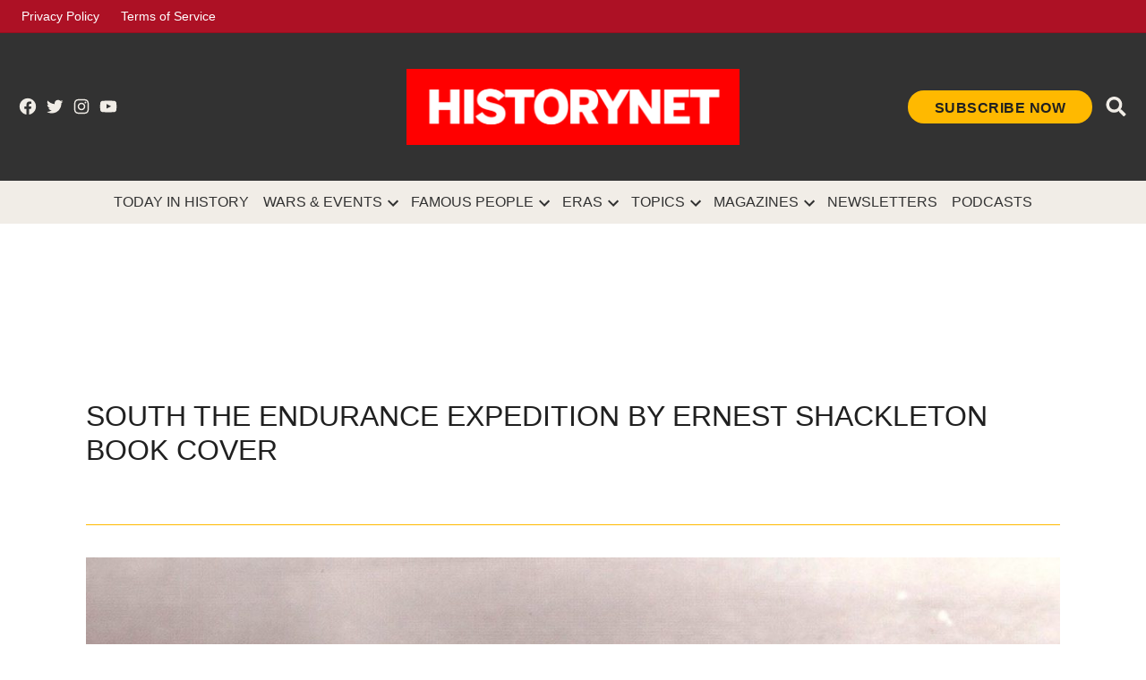

--- FILE ---
content_type: text/html; charset=UTF-8
request_url: https://www.historynet.com/book-review-south-the-endurance-expedition-by-ernest-shackleton-bh/south-the-endurance-expedition-by-ernest-shackleton-book-cover/
body_size: 15995
content:
<!doctype html>
<html lang="en-US" prefix="og: http://ogp.me/ns#">

<head>
	<meta charset="UTF-8" />
	<meta name="viewport" content="width=device-width, initial-scale=1" />
	<link rel="profile" href="https://gmpg.org/xfn/11" />
	<link rel="preconnect" href="https://fonts.googleapis.com">
	<link rel="preconnect" href="https://fonts.gstatic.com" crossorigin>
	<link href="https://fonts.googleapis.com/css2?family=Oswald:wght@500&family=Poppins:ital,wght@0,400;0,500;0,600;0,700;1,400;1,700&display=optional" rel="stylesheet">
	<script>
		window.googletag = {
			cmd: []
		};
		window.pbjs = {
			que: []
		}
	</script>
<!-- OneTrust Cookies Consent Notice start for historynet.com -->
<script src="https://cdn.cookielaw.org/scripttemplates/otSDKStub.js"  type="text/javascript" charset="UTF-8" data-domain-script="019b9ebf-76ed-7dc4-bd20-75f30e5ce2b1" ></script>
<script type="text/javascript">
function OptanonWrapper() { }
</script>
<!-- OneTrust Cookies Consent Notice end for historynet.com -->
	<script>(function(html){html.className = html.className.replace(/\bno-js\b/,'js')})(document.documentElement);</script>
<title>South The Endurance Expedition by Ernest Shackleton Book Cover | HistoryNet</title>
<meta name='robots' content='max-image-preview:large' />
	<style>img:is([sizes="auto" i], [sizes^="auto," i]) { contain-intrinsic-size: 3000px 1500px }</style>
	
<!-- This site is optimized with the Yoast SEO Premium plugin v9.5 - https://yoast.com/wordpress/plugins/seo/ -->
<link rel="canonical" href="https://www.historynet.com/book-review-south-the-endurance-expedition-by-ernest-shackleton-bh/south-the-endurance-expedition-by-ernest-shackleton-book-cover/" />
<meta property="og:locale" content="en_US" />
<meta property="og:type" content="article" />
<meta property="og:title" content="South The Endurance Expedition by Ernest Shackleton Book Cover | HistoryNet" />
<meta property="og:url" content="https://www.historynet.com/book-review-south-the-endurance-expedition-by-ernest-shackleton-bh/south-the-endurance-expedition-by-ernest-shackleton-book-cover/" />
<meta property="og:site_name" content="HistoryNet" />
<meta property="article:publisher" content="https://www.facebook.com/HistoryNet" />
<meta property="og:image" content="https://www.historynet.com/wp-content/uploads/2001/08/South-The-Endurance-Expedition-by-Ernest-Shackleton-Book-Cover-665x1024.jpeg" />
<meta property="og:image:secure_url" content="https://www.historynet.com/wp-content/uploads/2001/08/South-The-Endurance-Expedition-by-Ernest-Shackleton-Book-Cover-665x1024.jpeg" />
<meta property="og:image:width" content="665" />
<meta property="og:image:height" content="1024" />
<meta name="twitter:card" content="summary_large_image" />
<meta name="twitter:title" content="South The Endurance Expedition by Ernest Shackleton Book Cover | HistoryNet" />
<meta name="twitter:site" content="@HistoryNet" />
<meta name="twitter:image" content="https://www.historynet.com/wp-content/uploads/2001/08/South-The-Endurance-Expedition-by-Ernest-Shackleton-Book-Cover.jpeg" />
<meta name="twitter:creator" content="@HistoryNet" />
<script type='application/ld+json'>{"@context":"https://schema.org","@type":"Organization","url":"https://www.historynet.com/","sameAs":["https://www.facebook.com/HistoryNet","https://www.instagram.com/history_net/","https://www.linkedin.com/company/historynet","https://www.youtube.com/HistoryNetOfficial","http://pinterest.com/historynet_official/","https://twitter.com/HistoryNet"],"@id":"https://www.historynet.com/#organization","name":"HistoryNet","logo":"https://www.historynet.com/wp-content/uploads/2022/02/Historynet-favicon.png"}</script>
<!-- / Yoast SEO Premium plugin. -->

<link rel='dns-prefetch' href='//securepubads.g.doubleclick.net' />
<link rel='dns-prefetch' href='//ak.sail-horizon.com' />
<link rel='dns-prefetch' href='//sb.scorecardresearch.com' />
<link rel='dns-prefetch' href='//fonts.googleapis.com' />
<link rel='dns-prefetch' href='//www.googletagmanager.com' />
<link rel='dns-prefetch' href='//widgets.outbrain.com' />
<link rel="alternate" type="application/rss+xml" title="HistoryNet &raquo; Feed" href="https://www.historynet.com/feed/" />
<link rel='stylesheet' id='newspack-blocks-homepage-articles-css' href='https://www.historynet.com/wp-content/mu-plugins/newspack-blocks/dist/homepage-articles/view.css?ver=1.44.1' type='text/css' media='all' />
<link rel='stylesheet' id='wp-block-library-css' href='https://www.historynet.com/wp-includes/css/dist/block-library/style.min.css?ver=6.8.3' type='text/css' media='all' />
<style id='wp-block-library-theme-inline-css' type='text/css'>
.wp-block-audio :where(figcaption){color:#555;font-size:13px;text-align:center}.is-dark-theme .wp-block-audio :where(figcaption){color:#ffffffa6}.wp-block-audio{margin:0 0 1em}.wp-block-code{border:1px solid #ccc;border-radius:4px;font-family:Menlo,Consolas,monaco,monospace;padding:.8em 1em}.wp-block-embed :where(figcaption){color:#555;font-size:13px;text-align:center}.is-dark-theme .wp-block-embed :where(figcaption){color:#ffffffa6}.wp-block-embed{margin:0 0 1em}.blocks-gallery-caption{color:#555;font-size:13px;text-align:center}.is-dark-theme .blocks-gallery-caption{color:#ffffffa6}:root :where(.wp-block-image figcaption){color:#555;font-size:13px;text-align:center}.is-dark-theme :root :where(.wp-block-image figcaption){color:#ffffffa6}.wp-block-image{margin:0 0 1em}.wp-block-pullquote{border-bottom:4px solid;border-top:4px solid;color:currentColor;margin-bottom:1.75em}.wp-block-pullquote cite,.wp-block-pullquote footer,.wp-block-pullquote__citation{color:currentColor;font-size:.8125em;font-style:normal;text-transform:uppercase}.wp-block-quote{border-left:.25em solid;margin:0 0 1.75em;padding-left:1em}.wp-block-quote cite,.wp-block-quote footer{color:currentColor;font-size:.8125em;font-style:normal;position:relative}.wp-block-quote:where(.has-text-align-right){border-left:none;border-right:.25em solid;padding-left:0;padding-right:1em}.wp-block-quote:where(.has-text-align-center){border:none;padding-left:0}.wp-block-quote.is-large,.wp-block-quote.is-style-large,.wp-block-quote:where(.is-style-plain){border:none}.wp-block-search .wp-block-search__label{font-weight:700}.wp-block-search__button{border:1px solid #ccc;padding:.375em .625em}:where(.wp-block-group.has-background){padding:1.25em 2.375em}.wp-block-separator.has-css-opacity{opacity:.4}.wp-block-separator{border:none;border-bottom:2px solid;margin-left:auto;margin-right:auto}.wp-block-separator.has-alpha-channel-opacity{opacity:1}.wp-block-separator:not(.is-style-wide):not(.is-style-dots){width:100px}.wp-block-separator.has-background:not(.is-style-dots){border-bottom:none;height:1px}.wp-block-separator.has-background:not(.is-style-wide):not(.is-style-dots){height:2px}.wp-block-table{margin:0 0 1em}.wp-block-table td,.wp-block-table th{word-break:normal}.wp-block-table :where(figcaption){color:#555;font-size:13px;text-align:center}.is-dark-theme .wp-block-table :where(figcaption){color:#ffffffa6}.wp-block-video :where(figcaption){color:#555;font-size:13px;text-align:center}.is-dark-theme .wp-block-video :where(figcaption){color:#ffffffa6}.wp-block-video{margin:0 0 1em}:root :where(.wp-block-template-part.has-background){margin-bottom:0;margin-top:0;padding:1.25em 2.375em}
</style>
<style id='global-styles-inline-css' type='text/css'>
:root{--wp--preset--aspect-ratio--square: 1;--wp--preset--aspect-ratio--4-3: 4/3;--wp--preset--aspect-ratio--3-4: 3/4;--wp--preset--aspect-ratio--3-2: 3/2;--wp--preset--aspect-ratio--2-3: 2/3;--wp--preset--aspect-ratio--16-9: 16/9;--wp--preset--aspect-ratio--9-16: 9/16;--wp--preset--color--black: #000000;--wp--preset--color--cyan-bluish-gray: #abb8c3;--wp--preset--color--white: #ffffff;--wp--preset--color--pale-pink: #f78da7;--wp--preset--color--vivid-red: #cf2e2e;--wp--preset--color--luminous-vivid-orange: #ff6900;--wp--preset--color--luminous-vivid-amber: #fcb900;--wp--preset--color--light-green-cyan: #7bdcb5;--wp--preset--color--vivid-green-cyan: #00d084;--wp--preset--color--pale-cyan-blue: #8ed1fc;--wp--preset--color--vivid-cyan-blue: #0693e3;--wp--preset--color--vivid-purple: #9b51e0;--wp--preset--color--body: #fff;--wp--preset--color--base: #f1ede7;--wp--preset--color--text: #202020;--wp--preset--color--primary: #c4132a;--wp--preset--color--secondary: #ffb900;--wp--preset--color--border: #e5e5e5;--wp--preset--gradient--vivid-cyan-blue-to-vivid-purple: linear-gradient(135deg,rgba(6,147,227,1) 0%,rgb(155,81,224) 100%);--wp--preset--gradient--light-green-cyan-to-vivid-green-cyan: linear-gradient(135deg,rgb(122,220,180) 0%,rgb(0,208,130) 100%);--wp--preset--gradient--luminous-vivid-amber-to-luminous-vivid-orange: linear-gradient(135deg,rgba(252,185,0,1) 0%,rgba(255,105,0,1) 100%);--wp--preset--gradient--luminous-vivid-orange-to-vivid-red: linear-gradient(135deg,rgba(255,105,0,1) 0%,rgb(207,46,46) 100%);--wp--preset--gradient--very-light-gray-to-cyan-bluish-gray: linear-gradient(135deg,rgb(238,238,238) 0%,rgb(169,184,195) 100%);--wp--preset--gradient--cool-to-warm-spectrum: linear-gradient(135deg,rgb(74,234,220) 0%,rgb(151,120,209) 20%,rgb(207,42,186) 40%,rgb(238,44,130) 60%,rgb(251,105,98) 80%,rgb(254,248,76) 100%);--wp--preset--gradient--blush-light-purple: linear-gradient(135deg,rgb(255,206,236) 0%,rgb(152,150,240) 100%);--wp--preset--gradient--blush-bordeaux: linear-gradient(135deg,rgb(254,205,165) 0%,rgb(254,45,45) 50%,rgb(107,0,62) 100%);--wp--preset--gradient--luminous-dusk: linear-gradient(135deg,rgb(255,203,112) 0%,rgb(199,81,192) 50%,rgb(65,88,208) 100%);--wp--preset--gradient--pale-ocean: linear-gradient(135deg,rgb(255,245,203) 0%,rgb(182,227,212) 50%,rgb(51,167,181) 100%);--wp--preset--gradient--electric-grass: linear-gradient(135deg,rgb(202,248,128) 0%,rgb(113,206,126) 100%);--wp--preset--gradient--midnight: linear-gradient(135deg,rgb(2,3,129) 0%,rgb(40,116,252) 100%);--wp--preset--font-size--small: 13px;--wp--preset--font-size--medium: 20px;--wp--preset--font-size--large: 36px;--wp--preset--font-size--x-large: 42px;--wp--preset--spacing--20: 0.44rem;--wp--preset--spacing--30: 0.67rem;--wp--preset--spacing--40: 1rem;--wp--preset--spacing--50: 1.5rem;--wp--preset--spacing--60: 2.25rem;--wp--preset--spacing--70: 3.38rem;--wp--preset--spacing--80: 5.06rem;--wp--preset--shadow--natural: 6px 6px 9px rgba(0, 0, 0, 0.2);--wp--preset--shadow--deep: 12px 12px 50px rgba(0, 0, 0, 0.4);--wp--preset--shadow--sharp: 6px 6px 0px rgba(0, 0, 0, 0.2);--wp--preset--shadow--outlined: 6px 6px 0px -3px rgba(255, 255, 255, 1), 6px 6px rgba(0, 0, 0, 1);--wp--preset--shadow--crisp: 6px 6px 0px rgba(0, 0, 0, 1);}.wp-block-button .wp-block-button__link{--wp--preset--color--primary: #c4132a;--wp--preset--color--secondary: #ffb900;}p{--wp--preset--color--highlight: rgba(255, 185, 0, 0.1);}:root { --wp--style--global--content-size: 840px;--wp--style--global--wide-size: 1360px; }:where(body) { margin: 0; }.wp-site-blocks > .alignleft { float: left; margin-right: 2em; }.wp-site-blocks > .alignright { float: right; margin-left: 2em; }.wp-site-blocks > .aligncenter { justify-content: center; margin-left: auto; margin-right: auto; }:where(.is-layout-flex){gap: 0.5em;}:where(.is-layout-grid){gap: 0.5em;}.is-layout-flow > .alignleft{float: left;margin-inline-start: 0;margin-inline-end: 2em;}.is-layout-flow > .alignright{float: right;margin-inline-start: 2em;margin-inline-end: 0;}.is-layout-flow > .aligncenter{margin-left: auto !important;margin-right: auto !important;}.is-layout-constrained > .alignleft{float: left;margin-inline-start: 0;margin-inline-end: 2em;}.is-layout-constrained > .alignright{float: right;margin-inline-start: 2em;margin-inline-end: 0;}.is-layout-constrained > .aligncenter{margin-left: auto !important;margin-right: auto !important;}.is-layout-constrained > :where(:not(.alignleft):not(.alignright):not(.alignfull)){max-width: var(--wp--style--global--content-size);margin-left: auto !important;margin-right: auto !important;}.is-layout-constrained > .alignwide{max-width: var(--wp--style--global--wide-size);}body .is-layout-flex{display: flex;}.is-layout-flex{flex-wrap: wrap;align-items: center;}.is-layout-flex > :is(*, div){margin: 0;}body .is-layout-grid{display: grid;}.is-layout-grid > :is(*, div){margin: 0;}body{padding-top: 0px;padding-right: 0px;padding-bottom: 0px;padding-left: 0px;}a:where(:not(.wp-element-button)){text-decoration: underline;}:root :where(.wp-element-button, .wp-block-button__link){background-color: #32373c;border-width: 0;color: #fff;font-family: inherit;font-size: inherit;line-height: inherit;padding: calc(0.667em + 2px) calc(1.333em + 2px);text-decoration: none;}.has-black-color{color: var(--wp--preset--color--black) !important;}.has-cyan-bluish-gray-color{color: var(--wp--preset--color--cyan-bluish-gray) !important;}.has-white-color{color: var(--wp--preset--color--white) !important;}.has-pale-pink-color{color: var(--wp--preset--color--pale-pink) !important;}.has-vivid-red-color{color: var(--wp--preset--color--vivid-red) !important;}.has-luminous-vivid-orange-color{color: var(--wp--preset--color--luminous-vivid-orange) !important;}.has-luminous-vivid-amber-color{color: var(--wp--preset--color--luminous-vivid-amber) !important;}.has-light-green-cyan-color{color: var(--wp--preset--color--light-green-cyan) !important;}.has-vivid-green-cyan-color{color: var(--wp--preset--color--vivid-green-cyan) !important;}.has-pale-cyan-blue-color{color: var(--wp--preset--color--pale-cyan-blue) !important;}.has-vivid-cyan-blue-color{color: var(--wp--preset--color--vivid-cyan-blue) !important;}.has-vivid-purple-color{color: var(--wp--preset--color--vivid-purple) !important;}.has-body-color{color: var(--wp--preset--color--body) !important;}.has-base-color{color: var(--wp--preset--color--base) !important;}.has-text-color{color: var(--wp--preset--color--text) !important;}.has-primary-color{color: var(--wp--preset--color--primary) !important;}.has-secondary-color{color: var(--wp--preset--color--secondary) !important;}.has-border-color{color: var(--wp--preset--color--border) !important;}.has-black-background-color{background-color: var(--wp--preset--color--black) !important;}.has-cyan-bluish-gray-background-color{background-color: var(--wp--preset--color--cyan-bluish-gray) !important;}.has-white-background-color{background-color: var(--wp--preset--color--white) !important;}.has-pale-pink-background-color{background-color: var(--wp--preset--color--pale-pink) !important;}.has-vivid-red-background-color{background-color: var(--wp--preset--color--vivid-red) !important;}.has-luminous-vivid-orange-background-color{background-color: var(--wp--preset--color--luminous-vivid-orange) !important;}.has-luminous-vivid-amber-background-color{background-color: var(--wp--preset--color--luminous-vivid-amber) !important;}.has-light-green-cyan-background-color{background-color: var(--wp--preset--color--light-green-cyan) !important;}.has-vivid-green-cyan-background-color{background-color: var(--wp--preset--color--vivid-green-cyan) !important;}.has-pale-cyan-blue-background-color{background-color: var(--wp--preset--color--pale-cyan-blue) !important;}.has-vivid-cyan-blue-background-color{background-color: var(--wp--preset--color--vivid-cyan-blue) !important;}.has-vivid-purple-background-color{background-color: var(--wp--preset--color--vivid-purple) !important;}.has-body-background-color{background-color: var(--wp--preset--color--body) !important;}.has-base-background-color{background-color: var(--wp--preset--color--base) !important;}.has-text-background-color{background-color: var(--wp--preset--color--text) !important;}.has-primary-background-color{background-color: var(--wp--preset--color--primary) !important;}.has-secondary-background-color{background-color: var(--wp--preset--color--secondary) !important;}.has-border-background-color{background-color: var(--wp--preset--color--border) !important;}.has-black-border-color{border-color: var(--wp--preset--color--black) !important;}.has-cyan-bluish-gray-border-color{border-color: var(--wp--preset--color--cyan-bluish-gray) !important;}.has-white-border-color{border-color: var(--wp--preset--color--white) !important;}.has-pale-pink-border-color{border-color: var(--wp--preset--color--pale-pink) !important;}.has-vivid-red-border-color{border-color: var(--wp--preset--color--vivid-red) !important;}.has-luminous-vivid-orange-border-color{border-color: var(--wp--preset--color--luminous-vivid-orange) !important;}.has-luminous-vivid-amber-border-color{border-color: var(--wp--preset--color--luminous-vivid-amber) !important;}.has-light-green-cyan-border-color{border-color: var(--wp--preset--color--light-green-cyan) !important;}.has-vivid-green-cyan-border-color{border-color: var(--wp--preset--color--vivid-green-cyan) !important;}.has-pale-cyan-blue-border-color{border-color: var(--wp--preset--color--pale-cyan-blue) !important;}.has-vivid-cyan-blue-border-color{border-color: var(--wp--preset--color--vivid-cyan-blue) !important;}.has-vivid-purple-border-color{border-color: var(--wp--preset--color--vivid-purple) !important;}.has-body-border-color{border-color: var(--wp--preset--color--body) !important;}.has-base-border-color{border-color: var(--wp--preset--color--base) !important;}.has-text-border-color{border-color: var(--wp--preset--color--text) !important;}.has-primary-border-color{border-color: var(--wp--preset--color--primary) !important;}.has-secondary-border-color{border-color: var(--wp--preset--color--secondary) !important;}.has-border-border-color{border-color: var(--wp--preset--color--border) !important;}.has-vivid-cyan-blue-to-vivid-purple-gradient-background{background: var(--wp--preset--gradient--vivid-cyan-blue-to-vivid-purple) !important;}.has-light-green-cyan-to-vivid-green-cyan-gradient-background{background: var(--wp--preset--gradient--light-green-cyan-to-vivid-green-cyan) !important;}.has-luminous-vivid-amber-to-luminous-vivid-orange-gradient-background{background: var(--wp--preset--gradient--luminous-vivid-amber-to-luminous-vivid-orange) !important;}.has-luminous-vivid-orange-to-vivid-red-gradient-background{background: var(--wp--preset--gradient--luminous-vivid-orange-to-vivid-red) !important;}.has-very-light-gray-to-cyan-bluish-gray-gradient-background{background: var(--wp--preset--gradient--very-light-gray-to-cyan-bluish-gray) !important;}.has-cool-to-warm-spectrum-gradient-background{background: var(--wp--preset--gradient--cool-to-warm-spectrum) !important;}.has-blush-light-purple-gradient-background{background: var(--wp--preset--gradient--blush-light-purple) !important;}.has-blush-bordeaux-gradient-background{background: var(--wp--preset--gradient--blush-bordeaux) !important;}.has-luminous-dusk-gradient-background{background: var(--wp--preset--gradient--luminous-dusk) !important;}.has-pale-ocean-gradient-background{background: var(--wp--preset--gradient--pale-ocean) !important;}.has-electric-grass-gradient-background{background: var(--wp--preset--gradient--electric-grass) !important;}.has-midnight-gradient-background{background: var(--wp--preset--gradient--midnight) !important;}.has-small-font-size{font-size: var(--wp--preset--font-size--small) !important;}.has-medium-font-size{font-size: var(--wp--preset--font-size--medium) !important;}.has-large-font-size{font-size: var(--wp--preset--font-size--large) !important;}.has-x-large-font-size{font-size: var(--wp--preset--font-size--x-large) !important;}.wp-block-button .wp-block-button__link.has-primary-color{color: var(--wp--preset--color--primary) !important;}.wp-block-button .wp-block-button__link.has-secondary-color{color: var(--wp--preset--color--secondary) !important;}.wp-block-button .wp-block-button__link.has-primary-background-color{background-color: var(--wp--preset--color--primary) !important;}.wp-block-button .wp-block-button__link.has-secondary-background-color{background-color: var(--wp--preset--color--secondary) !important;}.wp-block-button .wp-block-button__link.has-primary-border-color{border-color: var(--wp--preset--color--primary) !important;}.wp-block-button .wp-block-button__link.has-secondary-border-color{border-color: var(--wp--preset--color--secondary) !important;}p.has-highlight-color{color: var(--wp--preset--color--highlight) !important;}p.has-highlight-background-color{background-color: var(--wp--preset--color--highlight) !important;}p.has-highlight-border-color{border-color: var(--wp--preset--color--highlight) !important;}
:where(.wp-block-post-template.is-layout-flex){gap: 1.25em;}:where(.wp-block-post-template.is-layout-grid){gap: 1.25em;}
:where(.wp-block-columns.is-layout-flex){gap: 2em;}:where(.wp-block-columns.is-layout-grid){gap: 2em;}
:root :where(.wp-block-pullquote){font-size: 1.5em;line-height: 1.6;}
</style>
<link rel='stylesheet' id='newspack-blocks-block-styles-stylesheet-css' href='https://www.historynet.com/wp-content/mu-plugins/newspack-blocks/dist/block_styles.css?ver=1.44.1' type='text/css' media='all' />
<link rel='stylesheet' id='taxopress-frontend-css-css' href='https://www.historynet.com/wp-content/plugins/taxopress-pro/assets/frontend/css/frontend.css?ver=3.31.0' type='text/css' media='all' />
<link rel='stylesheet' id='styles-css' href='https://www.historynet.com/wp-content/themes/historynet/dist/css/style.css?ver=33aa6b7d20b9743dca42' type='text/css' media='all' />
<script type="text/javascript" id="tenup_ads_config_frontend-js-extra">
/* <![CDATA[ */
var tacAdConfig = {"settings":{"prebid":true},"config":[{"name":"\/114235265\/HistoryNet\/ros\/top","sizes":{"[0, 0]":[[320,50],[320,100]],"[768, 200]":[[728,90]],"[1050, 200]":[[728,90],[970,90]]},"location":"Top_LeaderBoard","lazyLoad":false,"prebid":{"code":"\/114235265\/HistoryNet\/ros\/top","mediaTypes":{"banner":{"sizeConfig":[{"minViewPort":[0,0],"sizes":[[320,50],[320,100]]},{"minViewPort":[768,0],"sizes":[[728,90]]},{"minViewPort":[1050,0],"sizes":[[728,90],[970,90]]}]}},"bids":[{"bidder":"appnexus","params":{"placementId":12523051}},{"bidder":"rubicon","params":{"accountId":"17856","siteId":"182734","zoneId":"892696"}},{"bidder":"rubicon","params":{"accountId":"10278","siteId":"210096","zoneId":"1142680"}},{"bidder":"nobid","params":{"siteId":"20006"}},{"bidder":"sovrn","params":{"tagid":"596736"},"sizeConfig":[{"minViewPort":[0,0],"relevantMediaTypes":["banner"]},{"minViewPort":[768,0],"relevantMediaTypes":["none"]}]},{"bidder":"consumable","params":{"unitId":"8565","unitName":"cnsmbl-audio-728x90-slider","siteId":"2001051","networkId":"9969","zoneIds":[2003957]},"sizeConfig":[{"minViewPort":[0,0],"relevantMediaTypes":["none"]},{"minViewPort":[768,0],"relevantMediaTypes":["banner"]}]},{"bidder":"sovrn","params":{"tagid":"596738"},"sizeConfig":[{"minViewPort":[0,0],"relevantMediaTypes":["none"]},{"minViewPort":[1050,0],"relevantMediaTypes":["banner"]}]}]}},{"name":"\/114235265\/HistoryNet\/ros\/inline","prebid":{"code":"\/114235265\/HistoryNet\/ros\/inline","mediaTypes":{"banner":{"sizeConfig":[{"minViewPort":[0,0],"sizes":[[320,50],[320,100],[300,250]]},{"minViewPort":[768,0],"sizes":[[728,90]]},{"minViewPort":[1050,0],"sizes":[[728,90],[970,90],[970,250]]}]}},"bids":[{"bidder":"appnexus","params":{"placementId":12523051}},{"bidder":"rubicon","params":{"accountId":"17856","siteId":"182734","zoneId":"892696"}},{"bidder":"rubicon","params":{"accountId":"10278","siteId":"210096","zoneId":"1142680"}},{"bidder":"nobid","params":{"siteId":"20006"}},{"bidder":"sovrn","params":{"tagid":"596736"},"sizeConfig":[{"minViewPort":[0,0],"relevantMediaTypes":["banner"]},{"minViewPort":[768,0],"relevantMediaTypes":["none"]}]},{"bidder":"sovrn","params":{"tagid":"596731"},"sizeConfig":[{"minViewPort":[0,0],"relevantMediaTypes":["banner"]},{"minViewPort":[768,0],"relevantMediaTypes":["none"]}]},{"bidder":"consumable","params":{"unitId":"8565","unitName":"cnsmbl-audio-300x250-slider","siteId":"2001051","networkId":"9969","zoneIds":[2003985]},"sizeConfig":[{"minViewPort":[0,0],"relevantMediaTypes":["banner"]},{"minViewPort":[768,0],"relevantMediaTypes":["none"]}]},{"bidder":"consumable","params":{"unitId":"8565","unitName":"cnsmbl-audio-728x90-slider","siteId":"2001051","networkId":"9969","zoneIds":[2003957]},"sizeConfig":[{"minViewPort":[0,0],"relevantMediaTypes":["none"]},{"minViewPort":[768,0],"relevantMediaTypes":["banner"]}]},{"bidder":"sovrn","params":{"tagid":"596738"},"sizeConfig":[{"minViewPort":[0,0],"relevantMediaTypes":["none"]},{"minViewPort":[1050,0],"relevantMediaTypes":["banner"]}]},{"bidder":"sovrn","params":{"tagid":"596730"},"sizeConfig":[{"minViewPort":[0,0],"relevantMediaTypes":["none"]},{"minViewPort":[1050,0],"relevantMediaTypes":["banner"]}]},{"bidder":"consumable","params":{"unitId":"8565","unitName":"cnsmbl-video-970x250","siteId":"2001051","networkId":"9969","zoneIds":[2004140]},"sizeConfig":[{"minViewPort":[0,0],"relevantMediaTypes":["none"]},{"minViewPort":[1050,0],"relevantMediaTypes":["banner"]}]}]},"sizes":{"[0, 0]":[[300,250],[320,50],[320,100]],"[768, 200]":[[728,90]],"[1050, 200]":[[970,250],[970,90],[728,90]]},"location":"Inline_1","lazyLoad":true},{"name":"\/114235265\/HistoryNet\/ros\/inline","prebid":{"code":"\/114235265\/HistoryNet\/ros\/inline","mediaTypes":{"banner":{"sizeConfig":[{"minViewPort":[0,0],"sizes":[[320,50],[320,100],[300,250]]},{"minViewPort":[768,0],"sizes":[[728,90]]},{"minViewPort":[1050,0],"sizes":[[728,90],[970,90],[970,250]]}]}},"bids":[{"bidder":"appnexus","params":{"placementId":12523051}},{"bidder":"rubicon","params":{"accountId":"17856","siteId":"182734","zoneId":"892696"}},{"bidder":"rubicon","params":{"accountId":"10278","siteId":"210096","zoneId":"1142680"}},{"bidder":"nobid","params":{"siteId":"20006"}},{"bidder":"sovrn","params":{"tagid":"596736"},"sizeConfig":[{"minViewPort":[0,0],"relevantMediaTypes":["banner"]},{"minViewPort":[768,0],"relevantMediaTypes":["none"]}]},{"bidder":"sovrn","params":{"tagid":"596731"},"sizeConfig":[{"minViewPort":[0,0],"relevantMediaTypes":["banner"]},{"minViewPort":[768,0],"relevantMediaTypes":["none"]}]},{"bidder":"consumable","params":{"unitId":"8565","unitName":"cnsmbl-audio-300x250-slider","siteId":"2001051","networkId":"9969","zoneIds":[2003985]},"sizeConfig":[{"minViewPort":[0,0],"relevantMediaTypes":["banner"]},{"minViewPort":[768,0],"relevantMediaTypes":["none"]}]},{"bidder":"consumable","params":{"unitId":"8565","unitName":"cnsmbl-audio-728x90-slider","siteId":"2001051","networkId":"9969","zoneIds":[2003957]},"sizeConfig":[{"minViewPort":[0,0],"relevantMediaTypes":["none"]},{"minViewPort":[768,0],"relevantMediaTypes":["banner"]}]},{"bidder":"sovrn","params":{"tagid":"596738"},"sizeConfig":[{"minViewPort":[0,0],"relevantMediaTypes":["none"]},{"minViewPort":[1050,0],"relevantMediaTypes":["banner"]}]},{"bidder":"sovrn","params":{"tagid":"596730"},"sizeConfig":[{"minViewPort":[0,0],"relevantMediaTypes":["none"]},{"minViewPort":[1050,0],"relevantMediaTypes":["banner"]}]},{"bidder":"consumable","params":{"unitId":"8565","unitName":"cnsmbl-video-970x250","siteId":"2001051","networkId":"9969","zoneIds":[2004140]},"sizeConfig":[{"minViewPort":[0,0],"relevantMediaTypes":["none"]},{"minViewPort":[1050,0],"relevantMediaTypes":["banner"]}]}]},"sizes":{"[0, 0]":[[300,250],[320,50],[320,100]],"[768, 200]":[[728,90]],"[1050, 200]":[[970,250],[970,90],[728,90]]},"location":"Inline_2","lazyLoad":true},{"name":"\/114235265\/HistoryNet\/ros\/inline","prebid":{"code":"\/114235265\/HistoryNet\/ros\/inline","mediaTypes":{"banner":{"sizeConfig":[{"minViewPort":[0,0],"sizes":[[320,50],[320,100],[300,250]]},{"minViewPort":[768,0],"sizes":[[728,90]]},{"minViewPort":[1050,0],"sizes":[[728,90],[970,90],[970,250]]}]}},"bids":[{"bidder":"appnexus","params":{"placementId":12523051}},{"bidder":"rubicon","params":{"accountId":"17856","siteId":"182734","zoneId":"892696"}},{"bidder":"rubicon","params":{"accountId":"10278","siteId":"210096","zoneId":"1142680"}},{"bidder":"nobid","params":{"siteId":"20006"}},{"bidder":"sovrn","params":{"tagid":"596736"},"sizeConfig":[{"minViewPort":[0,0],"relevantMediaTypes":["banner"]},{"minViewPort":[768,0],"relevantMediaTypes":["none"]}]},{"bidder":"sovrn","params":{"tagid":"596731"},"sizeConfig":[{"minViewPort":[0,0],"relevantMediaTypes":["banner"]},{"minViewPort":[768,0],"relevantMediaTypes":["none"]}]},{"bidder":"consumable","params":{"unitId":"8565","unitName":"cnsmbl-audio-300x250-slider","siteId":"2001051","networkId":"9969","zoneIds":[2003985]},"sizeConfig":[{"minViewPort":[0,0],"relevantMediaTypes":["banner"]},{"minViewPort":[768,0],"relevantMediaTypes":["none"]}]},{"bidder":"consumable","params":{"unitId":"8565","unitName":"cnsmbl-audio-728x90-slider","siteId":"2001051","networkId":"9969","zoneIds":[2003957]},"sizeConfig":[{"minViewPort":[0,0],"relevantMediaTypes":["none"]},{"minViewPort":[768,0],"relevantMediaTypes":["banner"]}]},{"bidder":"sovrn","params":{"tagid":"596738"},"sizeConfig":[{"minViewPort":[0,0],"relevantMediaTypes":["none"]},{"minViewPort":[1050,0],"relevantMediaTypes":["banner"]}]},{"bidder":"sovrn","params":{"tagid":"596730"},"sizeConfig":[{"minViewPort":[0,0],"relevantMediaTypes":["none"]},{"minViewPort":[1050,0],"relevantMediaTypes":["banner"]}]},{"bidder":"consumable","params":{"unitId":"8565","unitName":"cnsmbl-video-970x250","siteId":"2001051","networkId":"9969","zoneIds":[2004140]},"sizeConfig":[{"minViewPort":[0,0],"relevantMediaTypes":["none"]},{"minViewPort":[1050,0],"relevantMediaTypes":["banner"]}]}]},"sizes":{"[0, 0]":[[300,250],[320,50],[320,100]],"[768, 200]":[[728,90]],"[1050, 200]":[[970,250],[970,90],[728,90]]},"location":"Inline_3","lazyLoad":true},{"name":"\/114235265\/HistoryNet\/ros\/inline","prebid":{"code":"\/114235265\/HistoryNet\/ros\/inline","mediaTypes":{"banner":{"sizeConfig":[{"minViewPort":[0,0],"sizes":[[320,50],[320,100],[300,250]]},{"minViewPort":[768,0],"sizes":[[728,90]]},{"minViewPort":[1050,0],"sizes":[[728,90],[970,90],[970,250]]}]}},"bids":[{"bidder":"appnexus","params":{"placementId":12523051}},{"bidder":"rubicon","params":{"accountId":"17856","siteId":"182734","zoneId":"892696"}},{"bidder":"rubicon","params":{"accountId":"10278","siteId":"210096","zoneId":"1142680"}},{"bidder":"nobid","params":{"siteId":"20006"}},{"bidder":"sovrn","params":{"tagid":"596736"},"sizeConfig":[{"minViewPort":[0,0],"relevantMediaTypes":["banner"]},{"minViewPort":[768,0],"relevantMediaTypes":["none"]}]},{"bidder":"sovrn","params":{"tagid":"596731"},"sizeConfig":[{"minViewPort":[0,0],"relevantMediaTypes":["banner"]},{"minViewPort":[768,0],"relevantMediaTypes":["none"]}]},{"bidder":"consumable","params":{"unitId":"8565","unitName":"cnsmbl-audio-300x250-slider","siteId":"2001051","networkId":"9969","zoneIds":[2003985]},"sizeConfig":[{"minViewPort":[0,0],"relevantMediaTypes":["banner"]},{"minViewPort":[768,0],"relevantMediaTypes":["none"]}]},{"bidder":"consumable","params":{"unitId":"8565","unitName":"cnsmbl-audio-728x90-slider","siteId":"2001051","networkId":"9969","zoneIds":[2003957]},"sizeConfig":[{"minViewPort":[0,0],"relevantMediaTypes":["none"]},{"minViewPort":[768,0],"relevantMediaTypes":["banner"]}]},{"bidder":"sovrn","params":{"tagid":"596738"},"sizeConfig":[{"minViewPort":[0,0],"relevantMediaTypes":["none"]},{"minViewPort":[1050,0],"relevantMediaTypes":["banner"]}]},{"bidder":"sovrn","params":{"tagid":"596730"},"sizeConfig":[{"minViewPort":[0,0],"relevantMediaTypes":["none"]},{"minViewPort":[1050,0],"relevantMediaTypes":["banner"]}]},{"bidder":"consumable","params":{"unitId":"8565","unitName":"cnsmbl-video-970x250","siteId":"2001051","networkId":"9969","zoneIds":[2004140]},"sizeConfig":[{"minViewPort":[0,0],"relevantMediaTypes":["none"]},{"minViewPort":[1050,0],"relevantMediaTypes":["banner"]}]}]},"sizes":{"[0, 0]":[[300,250],[320,50],[320,100]],"[768, 200]":[[728,90]],"[1050, 200]":[[970,250],[970,90],[728,90]]},"location":"Inline_4","lazyLoad":true},{"name":"\/114235265\/HistoryNet\/ros\/inline","prebid":{"code":"\/114235265\/HistoryNet\/ros\/inline","mediaTypes":{"banner":{"sizeConfig":[{"minViewPort":[0,0],"sizes":[[320,50],[320,100],[300,250]]},{"minViewPort":[768,0],"sizes":[[728,90]]},{"minViewPort":[1050,0],"sizes":[[728,90],[970,90],[970,250]]}]}},"bids":[{"bidder":"appnexus","params":{"placementId":12523051}},{"bidder":"rubicon","params":{"accountId":"17856","siteId":"182734","zoneId":"892696"}},{"bidder":"rubicon","params":{"accountId":"10278","siteId":"210096","zoneId":"1142680"}},{"bidder":"nobid","params":{"siteId":"20006"}},{"bidder":"sovrn","params":{"tagid":"596736"},"sizeConfig":[{"minViewPort":[0,0],"relevantMediaTypes":["banner"]},{"minViewPort":[768,0],"relevantMediaTypes":["none"]}]},{"bidder":"sovrn","params":{"tagid":"596731"},"sizeConfig":[{"minViewPort":[0,0],"relevantMediaTypes":["banner"]},{"minViewPort":[768,0],"relevantMediaTypes":["none"]}]},{"bidder":"consumable","params":{"unitId":"8565","unitName":"cnsmbl-audio-300x250-slider","siteId":"2001051","networkId":"9969","zoneIds":[2003985]},"sizeConfig":[{"minViewPort":[0,0],"relevantMediaTypes":["banner"]},{"minViewPort":[768,0],"relevantMediaTypes":["none"]}]},{"bidder":"consumable","params":{"unitId":"8565","unitName":"cnsmbl-audio-728x90-slider","siteId":"2001051","networkId":"9969","zoneIds":[2003957]},"sizeConfig":[{"minViewPort":[0,0],"relevantMediaTypes":["none"]},{"minViewPort":[768,0],"relevantMediaTypes":["banner"]}]},{"bidder":"sovrn","params":{"tagid":"596738"},"sizeConfig":[{"minViewPort":[0,0],"relevantMediaTypes":["none"]},{"minViewPort":[1050,0],"relevantMediaTypes":["banner"]}]},{"bidder":"sovrn","params":{"tagid":"596730"},"sizeConfig":[{"minViewPort":[0,0],"relevantMediaTypes":["none"]},{"minViewPort":[1050,0],"relevantMediaTypes":["banner"]}]},{"bidder":"consumable","params":{"unitId":"8565","unitName":"cnsmbl-video-970x250","siteId":"2001051","networkId":"9969","zoneIds":[2004140]},"sizeConfig":[{"minViewPort":[0,0],"relevantMediaTypes":["none"]},{"minViewPort":[1050,0],"relevantMediaTypes":["banner"]}]}]},"sizes":{"[0, 0]":[[300,250],[320,50],[320,100]],"[768, 200]":[[728,90]],"[1050, 200]":[[970,250],[970,90],[728,90]]},"location":"Inline_5","lazyLoad":true},{"name":"\/114235265\/HistoryNet\/ros\/footer","sizes":{"[0, 0]":[[320,50],[320,100]],"[768, 200]":[[0,0]]},"location":"Footer","lazyLoad":false,"prebid":{"code":"\/114235265\/HistoryNet\/ros\/footer","mediaTypes":{"banner":{"sizeConfig":[{"minViewPort":[0,0],"sizes":[[320,50],[320,100]]},{"minViewPort":[768,0],"sizes":[]}]}},"bids":[{"bidder":"appnexus","params":{"placementId":12523051}},{"bidder":"rubicon","params":{"accountId":"17856","siteId":"182734","zoneId":"892696"}},{"bidder":"rubicon","params":{"accountId":"10278","siteId":"210096","zoneId":"1142680"}},{"bidder":"nobid","params":{"siteId":"20006"}},{"bidder":"sovrn","params":{"tagid":"596736"}}]}},{"name":"\/114235265\/HistoryNet\/ros\/sponsored","sizes":{"[0, 0]":[[180,90]]},"location":"Sponsorship","lazyLoad":false,"prebid":false}],"pageLevelTargeting":{"category":"","page_type":"attachment","postID":"13777190","environment":"production","magazine":""}};
/* ]]> */
</script>
<script type="text/javascript" src="https://www.historynet.com/wp-content/mu-plugins/ads-boilerplate/dist/js/frontend.js?ver=0.1.1" id="tenup_ads_config_frontend-js"></script>
<script src='//ak.sail-horizon.com/spm/spm.v1.min.js?ver=6.8.3' type='text/javascript' async></script><script type="text/javascript" src="https://www.historynet.com/wp-includes/js/jquery/jquery.min.js?ver=3.7.1" id="jquery-core-js"></script>
<script type="text/javascript" src="https://www.historynet.com/wp-includes/js/jquery/jquery-migrate.min.js?ver=3.4.1" id="jquery-migrate-js"></script>
<script defer type="text/javascript" src="https://www.historynet.com/wp-content/plugins/taxopress-pro/assets/frontend/js/frontend.js?ver=3.31.0" id="taxopress-frontend-js-js"></script>
<script defer type="text/javascript" src="https://www.historynet.com/wp-content/mu-plugins/sailthru-widget/js/widget.subscribe.js?ver=6.8.3" id="sailthru-subscribe-script-js"></script>
<link rel="https://api.w.org/" href="https://www.historynet.com/wp-json/" /><link rel="alternate" title="JSON" type="application/json" href="https://www.historynet.com/wp-json/wp/v2/media/13777190" /><link rel="EditURI" type="application/rsd+xml" title="RSD" href="https://www.historynet.com/xmlrpc.php?rsd" />
<link rel='shortlink' href='https://www.historynet.com/?p=13777190' />
		<!-- Custom Logo: hide header text -->
		<style id="custom-logo-css" type="text/css">
			.site-title {
				position: absolute;
				clip-path: inset(50%);
			}
		</style>
		<link rel="alternate" title="oEmbed (JSON)" type="application/json+oembed" href="https://www.historynet.com/wp-json/oembed/1.0/embed?url=https%3A%2F%2Fwww.historynet.com%2Fbook-review-south-the-endurance-expedition-by-ernest-shackleton-bh%2Fsouth-the-endurance-expedition-by-ernest-shackleton-book-cover%2F" />
<link rel="alternate" title="oEmbed (XML)" type="text/xml+oembed" href="https://www.historynet.com/wp-json/oembed/1.0/embed?url=https%3A%2F%2Fwww.historynet.com%2Fbook-review-south-the-endurance-expedition-by-ernest-shackleton-bh%2Fsouth-the-endurance-expedition-by-ernest-shackleton-book-cover%2F&#038;format=xml" />
<style>
.tabs{font-size:0;margin-left:auto;margin-right:auto}.tabs>input[type=radio]{display:none}.tabs>div{display:none;border:1px solid #e0e0e0;padding:10px 15px;font-size:16px;overflow:hidden;text-overflow:ellipsis}#tab-btn-1:checked~#content-1,#tab-btn-2:checked~#content-2,#tab-btn-3:checked~#content-3,#tab-btn-4:checked~#content-4,#tab-btn-5:checked~#content-5,#tab-btn-6:checked~#content-6{display:block}.tabs>label{display:inline-block;text-align:center;vertical-align:middle;user-select:none;background-color:#f5f5f5;border:1px solid #e0e0e0;padding:2px 8px;font-size:16px;line-height:1.5;transition:color .15s ease-in-out,background-color .15s ease-in-out;cursor:pointer;position:relative;top:1px}.tabs>label:not(:first-of-type){border-left:none}.tabs>input[type=radio]:checked+label{background-color:#fff;border-bottom:1px solid #fff}
</style>
			<meta property="fb:pages" content="121405527876395,573675576000506,182621215167157,53701340689,344098975712130,100098802896,147622671919995,89747064880,57407314207,247643275382511" />
			

<!-- BEGIN Sailthru Horizon Meta Information -->
<meta name="sailthru.date" content="2022-03-09 21:35:48" />
<meta name="sailthru.title" content="South The Endurance Expedition by Ernest Shackleton Book Cover" />
<meta name="sailthru.tags" content="," />
<meta name="sailthru.author" content="Matt Gross" />
<!-- END Sailthru Horizon Meta Information -->

<script src="https://www.historynet.com/wp-content/themes/historynet/inc/jw-player/js/webcomponents-loader.js" defer></script>
<script type=module>
window.WebComponents = window.WebComponents || {
	waitFor( cb ) { addEventListener( 'WebComponentsReady', cb ) }
}
WebComponents.waitFor( async function() {
	import('https://www.historynet.com/wp-content/themes/historynet/inc/jw-player/js/player.js');
} );
</script>
<script type="text/javascript">var sailthru_vars = {"ajaxurl":"https:\/\/www.historynet.com\/wp-admin\/admin-ajax.php"}</script><link rel="icon" href="https://www.historynet.com/wp-content/uploads/2022/02/Historynet-favicon-50x50.png" sizes="32x32" />
<link rel="icon" href="https://www.historynet.com/wp-content/uploads/2022/02/Historynet-favicon.png" sizes="192x192" />
<link rel="apple-touch-icon" href="https://www.historynet.com/wp-content/uploads/2022/02/Historynet-favicon.png" />
<meta name="msapplication-TileImage" content="https://www.historynet.com/wp-content/uploads/2022/02/Historynet-favicon.png" />
<script>
window.dataLayer = window.dataLayer || [];

dataLayer.push({
	'gtm.start': new Date().getTime(),
	event: 'gtm.js'
});
</script>

<script async type="text/javascript" src="https://www.googletagmanager.com/gtm.js?id=GTM-56SRRTV"></script>
</head>

<body class="attachment wp-singular attachment-template-default single single-attachment postid-13777190 attachmentid-13777190 attachment-jpeg wp-custom-logo wp-embed-responsive wp-theme-newspack-theme wp-child-theme-historynet Version_1_0_0 singular hide-site-tagline h-nsub h-sb h-cl h-dh has-tertiary-menu has-sidebar single-featured-image-default" data-amp-auto-lightbox-disable>

	<noscript><iframe src="https://www.googletagmanager.com/ns.html?id=GTM-56SRRTV"
height="0" width="0" style="display:none;visibility:hidden"></iframe></noscript><aside id="mobile-sidebar-fallback" class="mobile-sidebar">
	<button class="mobile-menu-toggle">
		<svg class="svg-icon" width="20" height="20" aria-hidden="true" role="img" xmlns="http://www.w3.org/2000/svg" viewBox="0 0 24 24"><path d="M19 6.41L17.59 5 12 10.59 6.41 5 5 6.41 10.59 12 5 17.59 6.41 19 12 13.41 17.59 19 19 17.59 13.41 12z" /><path d="M0 0h24v24H0z" fill="none" /></svg>		Close	</button>
		<nav class="tertiary-menu nav3" aria-label="Tertiary Menu" toolbar-target="tertiary-nav-contain" toolbar="(min-width: 767px)">
			<ul id="menu-cta-header" class="menu"><li id="menu-item-13776362" class="button button--secondary menu-item menu-item-type-custom menu-item-object-custom menu-item-13776362"><a href="https://www.historynet.com/subscribe/?utm_source=historynet&#038;utm_medium=website&#038;utm_campaign=header">Subscribe Now</a></li>
</ul>		</nav>

<form role="search" method="get" class="search-form" action="https://www.historynet.com/">
	<label for="search-form-1">
		<span class="screen-reader-text">Search for:</span>
	</label>
	<input type="search" id="search-form-1" class="search-field" placeholder="Search &hellip;" value="" name="s" />
	<button type="submit" class="search-submit">
		<svg class="svg-icon" width="28" height="28" aria-hidden="true" role="img" xmlns="http://www.w3.org/2000/svg" viewBox="0 0 24 24"><path d="M15.5 14h-.79l-.28-.27C15.41 12.59 16 11.11 16 9.5 16 5.91 13.09 3 9.5 3S3 5.91 3 9.5 5.91 16 9.5 16c1.61 0 3.09-.59 4.23-1.57l.27.28v.79l5 4.99L20.49 19l-4.99-5zm-6 0C7.01 14 5 11.99 5 9.5S7.01 5 9.5 5 14 7.01 14 9.5 11.99 14 9.5 14z" /><path d="M0 0h24v24H0z" fill="none" /></svg>		<span class="screen-reader-text">
			Search		</span>
	</button>
</form>
	<nav class="main-navigation nav1 dd-menu" aria-label="Top Menu" toolbar-target="site-navigation" toolbar="(min-width: 767px)">
		<ul id="menu-primary-navigation" class="main-menu"><li id="menu-item-13776349" class="menu-item menu-item-type-custom menu-item-object-custom menu-item-13776349"><a href="/today-in-history/">Today In History</a></li>
<li id="menu-item-13776351" class="menu-item menu-item-type-custom menu-item-object-custom menu-item-has-children menu-item-13776351"><a href="#" aria-haspopup="true" aria-expanded="false">Wars &#038; Events</a><button class="submenu-expand" tabindex="-1" role="presentation"><svg class="svg-icon" width="24" height="24" aria-hidden="true" role="img" focusable="false" xmlns="http://www.w3.org/2000/svg" viewBox="0 0 24 24"><path d="M7.41 8.59L12 13.17l4.59-4.58L18 10l-6 6-6-6 1.41-1.41z"></path><path fill="none" d="M0 0h24v24H0V0z"></path></svg></button>
<ul class="sub-menu">
	<li id="menu-item-13781304" class="menu-item menu-item-type-post_type menu-item-object-page menu-item-13781304"><a href="https://www.historynet.com/weapons-russia-ukraine-war/">The Russia–Ukraine War</a></li>
	<li id="menu-item-13776425" class="menu-item menu-item-type-custom menu-item-object-custom menu-item-13776425"><a href="/event/american-revolution/">American Revolution</a></li>
	<li id="menu-item-13776426" class="menu-item menu-item-type-custom menu-item-object-custom menu-item-13776426"><a href="/event/americas-civil-war/">The Civil War</a></li>
	<li id="menu-item-13776421" class="menu-item menu-item-type-custom menu-item-object-custom menu-item-13776421"><a href="/event/world-war-i">World War I</a></li>
	<li id="menu-item-13776420" class="menu-item menu-item-type-custom menu-item-object-custom menu-item-13776420"><a href="/event/world-war-ii/">World War II</a></li>
	<li id="menu-item-13776424" class="menu-item menu-item-type-custom menu-item-object-custom menu-item-13776424"><a href="/event/cold-war">Cold War</a></li>
	<li id="menu-item-13776423" class="menu-item menu-item-type-custom menu-item-object-custom menu-item-13776423"><a href="/event/korean-war">Korean War</a></li>
	<li id="menu-item-13776422" class="menu-item menu-item-type-custom menu-item-object-custom menu-item-13776422"><a href="/event/vietnam-war">Vietnam War</a></li>
	<li id="menu-item-13776352" class="menu-item menu-item-type-custom menu-item-object-custom menu-item-13776352"><a href="/event/global-war-on-terror/">Global War on Terror</a></li>
	<li id="menu-item-13776427" class="menu-item menu-item-type-custom menu-item-object-custom menu-item-has-children menu-item-13776427"><a href="#" aria-haspopup="true" aria-expanded="false">Movements</a><button class="submenu-expand" tabindex="-1" role="presentation"><svg class="svg-icon" width="24" height="24" aria-hidden="true" role="img" focusable="false" xmlns="http://www.w3.org/2000/svg" viewBox="0 0 24 24"><path d="M7.41 8.59L12 13.17l4.59-4.58L18 10l-6 6-6-6 1.41-1.41z"></path><path fill="none" d="M0 0h24v24H0V0z"></path></svg></button>
	<ul class="sub-menu">
		<li id="menu-item-13776428" class="menu-item menu-item-type-custom menu-item-object-custom menu-item-13776428"><a href="/topic/women/">Women&#8217;s Rights</a></li>
		<li id="menu-item-13776429" class="menu-item menu-item-type-custom menu-item-object-custom menu-item-13776429"><a href="/event/civil-rights-movement/">Civil Rights</a></li>
		<li id="menu-item-13776430" class="menu-item menu-item-type-custom menu-item-object-custom menu-item-13776430"><a href="/event/abolition-of-slavery/">Abolition of Slavery</a></li>
	</ul>
</li>
</ul>
</li>
<li id="menu-item-13776353" class="menu-item menu-item-type-custom menu-item-object-custom menu-item-has-children menu-item-13776353"><a href="#" aria-haspopup="true" aria-expanded="false">Famous People</a><button class="submenu-expand" tabindex="-1" role="presentation"><svg class="svg-icon" width="24" height="24" aria-hidden="true" role="img" focusable="false" xmlns="http://www.w3.org/2000/svg" viewBox="0 0 24 24"><path d="M7.41 8.59L12 13.17l4.59-4.58L18 10l-6 6-6-6 1.41-1.41z"></path><path fill="none" d="M0 0h24v24H0V0z"></path></svg></button>
<ul class="sub-menu">
	<li id="menu-item-13776354" class="menu-item menu-item-type-custom menu-item-object-custom menu-item-13776354"><a href="/people/u-s-presidents/">U.S. Presidents</a></li>
	<li id="menu-item-13776432" class="menu-item menu-item-type-custom menu-item-object-custom menu-item-13776432"><a href="/people/world-leaders/">World Leaders</a></li>
	<li id="menu-item-13776431" class="menu-item menu-item-type-custom menu-item-object-custom menu-item-13776431"><a href="/people/military-leaders/">Military Leaders</a></li>
	<li id="menu-item-13776688" class="menu-item menu-item-type-taxonomy menu-item-object-people menu-item-13776688"><a href="https://www.historynet.com/people/outlaws-lawmen/">Outlaws &amp; Lawmen</a></li>
	<li id="menu-item-13776676" class="menu-item menu-item-type-taxonomy menu-item-object-people menu-item-13776676"><a href="https://www.historynet.com/people/activists/">Activists</a></li>
	<li id="menu-item-13777238" class="menu-item menu-item-type-taxonomy menu-item-object-people menu-item-13777238"><a href="https://www.historynet.com/people/artists-writers/">Artists &amp; Writers</a></li>
	<li id="menu-item-13776433" class="menu-item menu-item-type-custom menu-item-object-custom menu-item-13776433"><a href="/people/celebrities/">Celebrities</a></li>
	<li id="menu-item-13776434" class="menu-item menu-item-type-custom menu-item-object-custom menu-item-13776434"><a href="/people/scientists/">Scientists</a></li>
	<li id="menu-item-13776435" class="menu-item menu-item-type-custom menu-item-object-custom menu-item-13776435"><a href="/people/philosophers/">Philosophers</a></li>
</ul>
</li>
<li id="menu-item-13776355" class="menu-item menu-item-type-custom menu-item-object-custom menu-item-has-children menu-item-13776355"><a href="#" aria-haspopup="true" aria-expanded="false">Eras</a><button class="submenu-expand" tabindex="-1" role="presentation"><svg class="svg-icon" width="24" height="24" aria-hidden="true" role="img" focusable="false" xmlns="http://www.w3.org/2000/svg" viewBox="0 0 24 24"><path d="M7.41 8.59L12 13.17l4.59-4.58L18 10l-6 6-6-6 1.41-1.41z"></path><path fill="none" d="M0 0h24v24H0V0z"></path></svg></button>
<ul class="sub-menu">
	<li id="menu-item-13776356" class="menu-item menu-item-type-custom menu-item-object-custom menu-item-has-children menu-item-13776356"><a href="/era/modern-era/" aria-haspopup="true" aria-expanded="false">Modern Era</a><button class="submenu-expand" tabindex="-1" role="presentation"><svg class="svg-icon" width="24" height="24" aria-hidden="true" role="img" focusable="false" xmlns="http://www.w3.org/2000/svg" viewBox="0 0 24 24"><path d="M7.41 8.59L12 13.17l4.59-4.58L18 10l-6 6-6-6 1.41-1.41z"></path><path fill="none" d="M0 0h24v24H0V0z"></path></svg></button>
	<ul class="sub-menu">
		<li id="menu-item-13776436" class="menu-item menu-item-type-custom menu-item-object-custom menu-item-13776436"><a href="/era/2000s/">2000s</a></li>
		<li id="menu-item-13776437" class="menu-item menu-item-type-custom menu-item-object-custom menu-item-13776437"><a href="/era/1900s/">1900s</a></li>
		<li id="menu-item-13776438" class="menu-item menu-item-type-custom menu-item-object-custom menu-item-13776438"><a href="/era/1800s/">1800s</a></li>
	</ul>
</li>
	<li id="menu-item-13776439" class="menu-item menu-item-type-custom menu-item-object-custom menu-item-has-children menu-item-13776439"><a href="/era/early-modern/" aria-haspopup="true" aria-expanded="false">Early Modern</a><button class="submenu-expand" tabindex="-1" role="presentation"><svg class="svg-icon" width="24" height="24" aria-hidden="true" role="img" focusable="false" xmlns="http://www.w3.org/2000/svg" viewBox="0 0 24 24"><path d="M7.41 8.59L12 13.17l4.59-4.58L18 10l-6 6-6-6 1.41-1.41z"></path><path fill="none" d="M0 0h24v24H0V0z"></path></svg></button>
	<ul class="sub-menu">
		<li id="menu-item-13776440" class="menu-item menu-item-type-custom menu-item-object-custom menu-item-13776440"><a href="/era/1700s/">1700s</a></li>
		<li id="menu-item-13776441" class="menu-item menu-item-type-custom menu-item-object-custom menu-item-13776441"><a href="/era/1600s/">1600s</a></li>
		<li id="menu-item-13776442" class="menu-item menu-item-type-custom menu-item-object-custom menu-item-13776442"><a href="/era/1500s/">1500s</a></li>
	</ul>
</li>
	<li id="menu-item-13776443" class="menu-item menu-item-type-custom menu-item-object-custom menu-item-13776443"><a href="/era/the-middle-ages/">The Middle Ages</a></li>
	<li id="menu-item-13776444" class="menu-item menu-item-type-custom menu-item-object-custom menu-item-13776444"><a href="/era/classical-era/">Classical Era</a></li>
	<li id="menu-item-13776445" class="menu-item menu-item-type-custom menu-item-object-custom menu-item-13776445"><a href="/era/prehistory/">Prehistory</a></li>
</ul>
</li>
<li id="menu-item-13776357" class="menu-item menu-item-type-custom menu-item-object-custom menu-item-has-children menu-item-13776357"><a href="#" aria-haspopup="true" aria-expanded="false">Topics</a><button class="submenu-expand" tabindex="-1" role="presentation"><svg class="svg-icon" width="24" height="24" aria-hidden="true" role="img" focusable="false" xmlns="http://www.w3.org/2000/svg" viewBox="0 0 24 24"><path d="M7.41 8.59L12 13.17l4.59-4.58L18 10l-6 6-6-6 1.41-1.41z"></path><path fill="none" d="M0 0h24v24H0V0z"></path></svg></button>
<ul class="sub-menu">
	<li id="menu-item-13776359" class="menu-item menu-item-type-custom menu-item-object-custom menu-item-13776359"><a href="/topic/black-history/">Black History</a></li>
	<li id="menu-item-13776447" class="menu-item menu-item-type-custom menu-item-object-custom menu-item-13776447"><a href="/topic/slavery/">Slavery</a></li>
	<li id="menu-item-13776446" class="menu-item menu-item-type-custom menu-item-object-custom menu-item-13776446"><a href="/topic/women/">Women&#8217;s History</a></li>
	<li id="menu-item-13776448" class="menu-item menu-item-type-custom menu-item-object-custom menu-item-13776448"><a href="/tag/prisoners-of-war-pows/">Prisoners of War</a></li>
	<li id="menu-item-13776449" class="menu-item menu-item-type-custom menu-item-object-custom menu-item-13776449"><a href="/topic/firsthand-accounts/">Firsthand Accounts</a></li>
	<li id="menu-item-13776450" class="menu-item menu-item-type-custom menu-item-object-custom menu-item-13776450"><a href="/topic/technology-weaponry/">Technology &#038; Weaponry</a></li>
	<li id="menu-item-13776451" class="menu-item menu-item-type-custom menu-item-object-custom menu-item-13776451"><a href="/topic/aviation-spaceflight/">Aviation &#038; Spaceflight</a></li>
	<li id="menu-item-13776452" class="menu-item menu-item-type-custom menu-item-object-custom menu-item-13776452"><a href="/topic/naval-maritime/">Naval &#038; Maritime</a></li>
	<li id="menu-item-13776454" class="menu-item menu-item-type-custom menu-item-object-custom menu-item-13776454"><a href="/topic/politics/">Politics</a></li>
	<li id="menu-item-13776453" class="menu-item menu-item-type-custom menu-item-object-custom menu-item-13776453"><a href="/topic/military-history/">Military History</a></li>
	<li id="menu-item-13776455" class="menu-item menu-item-type-custom menu-item-object-custom menu-item-13776455"><a href="/topic/art-literature/">Art &#038; Literature</a></li>
	<li id="menu-item-13776456" class="menu-item menu-item-type-custom menu-item-object-custom menu-item-13776456"><a href="/topic/news/">News</a></li>
	<li id="menu-item-13776457" class="menu-item menu-item-type-custom menu-item-object-custom menu-item-13776457"><a href="/topic/entertainment-culture/">Entertainment &#038; Culture</a></li>
	<li id="menu-item-13776458" class="menu-item menu-item-type-custom menu-item-object-custom menu-item-13776458"><a href="/topic/historical-figures/">Historical Figures</a></li>
	<li id="menu-item-13776459" class="menu-item menu-item-type-custom menu-item-object-custom menu-item-13776459"><a href="/topic/photography/">Photography</a></li>
	<li id="menu-item-13776460" class="menu-item menu-item-type-custom menu-item-object-custom menu-item-13776460"><a href="/topic/wild-west/">Wild West</a></li>
	<li id="menu-item-13776461" class="menu-item menu-item-type-custom menu-item-object-custom menu-item-13776461"><a href="/topic/social-history/">Social History</a></li>
	<li id="menu-item-13776462" class="menu-item menu-item-type-custom menu-item-object-custom menu-item-13776462"><a href="/topic/native-americans/">Native American History</a></li>
</ul>
</li>
<li id="menu-item-13776463" class="menu-item menu-item-type-custom menu-item-object-custom menu-item-has-children menu-item-13776463"><a href="#" aria-haspopup="true" aria-expanded="false">Magazines</a><button class="submenu-expand" tabindex="-1" role="presentation"><svg class="svg-icon" width="24" height="24" aria-hidden="true" role="img" focusable="false" xmlns="http://www.w3.org/2000/svg" viewBox="0 0 24 24"><path d="M7.41 8.59L12 13.17l4.59-4.58L18 10l-6 6-6-6 1.41-1.41z"></path><path fill="none" d="M0 0h24v24H0V0z"></path></svg></button>
<ul class="sub-menu">
	<li id="menu-item-13776464" class="menu-item menu-item-type-custom menu-item-object-custom menu-item-13776464"><a href="/magazine/american-history/">American History</a></li>
	<li id="menu-item-13776465" class="menu-item menu-item-type-custom menu-item-object-custom menu-item-13776465"><a href="/magazine/americas-civil-war/">America&#8217;s Civil War</a></li>
	<li id="menu-item-13776466" class="menu-item menu-item-type-custom menu-item-object-custom menu-item-13776466"><a href="/magazine/aviation-history/">Aviation History</a></li>
	<li id="menu-item-13776467" class="menu-item menu-item-type-custom menu-item-object-custom menu-item-13776467"><a href="/magazine/civil-war-times/">Civil War Times</a></li>
	<li id="menu-item-13776468" class="menu-item menu-item-type-custom menu-item-object-custom menu-item-13776468"><a href="/magazine/military-history-mag/">Military History</a></li>
	<li id="menu-item-13776469" class="menu-item menu-item-type-custom menu-item-object-custom menu-item-13776469"><a href="/magazine/military-history-quarterly/">Military History Quarterly</a></li>
	<li id="menu-item-13776470" class="menu-item menu-item-type-custom menu-item-object-custom menu-item-13776470"><a href="/magazine/vietnam/">Vietnam</a></li>
	<li id="menu-item-13776471" class="menu-item menu-item-type-custom menu-item-object-custom menu-item-13776471"><a href="/magazine/wild-west/">Wild West</a></li>
	<li id="menu-item-13776472" class="menu-item menu-item-type-custom menu-item-object-custom menu-item-13776472"><a href="/magazine/world-war-ii/">World War II</a></li>
</ul>
</li>
<li id="menu-item-13776623" class="menu-item menu-item-type-custom menu-item-object-custom menu-item-13776623"><a href="https://www.historynet.com/newsletters">Newsletters</a></li>
<li id="menu-item-13795596" class="menu-item menu-item-type-custom menu-item-object-custom menu-item-13795596"><a href="/podcasts/">Podcasts</a></li>
</ul>	</nav>
	<nav class="secondary-menu nav2 dd-menu" aria-label="Secondary Menu" toolbar-target="secondary-nav-contain" toolbar="(min-width: 767px)">
		<ul id="menu-copyright" class="secondary-menu"><li id="menu-item-13776360" class="menu-item menu-item-type-custom menu-item-object-custom menu-item-13776360"><a href="/historynet-privacy-policy">Privacy Policy</a></li>
<li id="menu-item-13776361" class="menu-item menu-item-type-custom menu-item-object-custom menu-item-13776361"><a href="/historynet-terms-service">Terms of Service</a></li>
</ul>	</nav>
	<nav class="social-navigation" aria-label="Social Links Menu" toolbar="(min-width: 767px)" toolbar-target="social-nav-contain">
		<ul id="menu-social-links" class="social-links-menu"><li id="menu-item-13776363" class="menu-item menu-item-type-custom menu-item-object-custom menu-item-13776363"><a href="https://www.facebook.com/HistoryNet/"><span class="screen-reader-text">Facebook</span><svg class="svg-icon" width="0" height="0" aria-hidden="true" role="img" viewBox="0 0 24 24" xmlns="http://www.w3.org/2000/svg"><path d="M12 2C6.5 2 2 6.5 2 12c0 5 3.7 9.1 8.4 9.9v-7H7.9V12h2.5V9.8c0-2.5 1.5-3.9 3.8-3.9 1.1 0 2.2.2 2.2.2v2.5h-1.3c-1.2 0-1.6.8-1.6 1.6V12h2.8l-.4 2.9h-2.3v7C18.3 21.1 22 17 22 12c0-5.5-4.5-10-10-10z"></path></svg></a></li>
<li id="menu-item-13776364" class="menu-item menu-item-type-custom menu-item-object-custom menu-item-13776364"><a href="https://twitter.com/historynet"><span class="screen-reader-text">Twitter</span><svg class="svg-icon" width="0" height="0" aria-hidden="true" role="img" viewBox="0 0 24 24" xmlns="http://www.w3.org/2000/svg"><path d="M22.23,5.924c-0.736,0.326-1.527,0.547-2.357,0.646c0.847-0.508,1.498-1.312,1.804-2.27 c-0.793,0.47-1.671,0.812-2.606,0.996C18.324,4.498,17.257,4,16.077,4c-2.266,0-4.103,1.837-4.103,4.103 c0,0.322,0.036,0.635,0.106,0.935C8.67,8.867,5.647,7.234,3.623,4.751C3.27,5.357,3.067,6.062,3.067,6.814 c0,1.424,0.724,2.679,1.825,3.415c-0.673-0.021-1.305-0.206-1.859-0.513c0,0.017,0,0.034,0,0.052c0,1.988,1.414,3.647,3.292,4.023 c-0.344,0.094-0.707,0.144-1.081,0.144c-0.264,0-0.521-0.026-0.772-0.074c0.522,1.63,2.038,2.816,3.833,2.85 c-1.404,1.1-3.174,1.756-5.096,1.756c-0.331,0-0.658-0.019-0.979-0.057c1.816,1.164,3.973,1.843,6.29,1.843 c7.547,0,11.675-6.252,11.675-11.675c0-0.178-0.004-0.355-0.012-0.531C20.985,7.47,21.68,6.747,22.23,5.924z"></path></svg></a></li>
<li id="menu-item-13776365" class="menu-item menu-item-type-custom menu-item-object-custom menu-item-13776365"><a href="https://www.instagram.com/history_net/"><span class="screen-reader-text">Instagram</span><svg class="svg-icon" width="0" height="0" aria-hidden="true" role="img" viewBox="0 0 24 24" xmlns="http://www.w3.org/2000/svg"><path d="M12,4.622c2.403,0,2.688,0.009,3.637,0.052c0.877,0.04,1.354,0.187,1.671,0.31c0.42,0.163,0.72,0.358,1.035,0.673 c0.315,0.315,0.51,0.615,0.673,1.035c0.123,0.317,0.27,0.794,0.31,1.671c0.043,0.949,0.052,1.234,0.052,3.637 s-0.009,2.688-0.052,3.637c-0.04,0.877-0.187,1.354-0.31,1.671c-0.163,0.42-0.358,0.72-0.673,1.035 c-0.315,0.315-0.615,0.51-1.035,0.673c-0.317,0.123-0.794,0.27-1.671,0.31c-0.949,0.043-1.233,0.052-3.637,0.052 s-2.688-0.009-3.637-0.052c-0.877-0.04-1.354-0.187-1.671-0.31c-0.42-0.163-0.72-0.358-1.035-0.673 c-0.315-0.315-0.51-0.615-0.673-1.035c-0.123-0.317-0.27-0.794-0.31-1.671C4.631,14.688,4.622,14.403,4.622,12 s0.009-2.688,0.052-3.637c0.04-0.877,0.187-1.354,0.31-1.671c0.163-0.42,0.358-0.72,0.673-1.035 c0.315-0.315,0.615-0.51,1.035-0.673c0.317-0.123,0.794-0.27,1.671-0.31C9.312,4.631,9.597,4.622,12,4.622 M12,3 C9.556,3,9.249,3.01,8.289,3.054C7.331,3.098,6.677,3.25,6.105,3.472C5.513,3.702,5.011,4.01,4.511,4.511 c-0.5,0.5-0.808,1.002-1.038,1.594C3.25,6.677,3.098,7.331,3.054,8.289C3.01,9.249,3,9.556,3,12c0,2.444,0.01,2.751,0.054,3.711 c0.044,0.958,0.196,1.612,0.418,2.185c0.23,0.592,0.538,1.094,1.038,1.594c0.5,0.5,1.002,0.808,1.594,1.038 c0.572,0.222,1.227,0.375,2.185,0.418C9.249,20.99,9.556,21,12,21s2.751-0.01,3.711-0.054c0.958-0.044,1.612-0.196,2.185-0.418 c0.592-0.23,1.094-0.538,1.594-1.038c0.5-0.5,0.808-1.002,1.038-1.594c0.222-0.572,0.375-1.227,0.418-2.185 C20.99,14.751,21,14.444,21,12s-0.01-2.751-0.054-3.711c-0.044-0.958-0.196-1.612-0.418-2.185c-0.23-0.592-0.538-1.094-1.038-1.594 c-0.5-0.5-1.002-0.808-1.594-1.038c-0.572-0.222-1.227-0.375-2.185-0.418C14.751,3.01,14.444,3,12,3L12,3z M12,7.378 c-2.552,0-4.622,2.069-4.622,4.622S9.448,16.622,12,16.622s4.622-2.069,4.622-4.622S14.552,7.378,12,7.378z M12,15 c-1.657,0-3-1.343-3-3s1.343-3,3-3s3,1.343,3,3S13.657,15,12,15z M16.804,6.116c-0.596,0-1.08,0.484-1.08,1.08 s0.484,1.08,1.08,1.08c0.596,0,1.08-0.484,1.08-1.08S17.401,6.116,16.804,6.116z"></path></svg></a></li>
<li id="menu-item-13776483" class="menu-item menu-item-type-custom menu-item-object-custom menu-item-13776483"><a href="https://www.youtube.com/channel/UCzdWdL_xC5qk07WWOtnXSWA"><span class="screen-reader-text">YouTube</span><svg class="svg-icon" width="0" height="0" aria-hidden="true" role="img" viewBox="0 0 24 24" xmlns="http://www.w3.org/2000/svg"><path d="M21.8,8.001c0,0-0.195-1.378-0.795-1.985c-0.76-0.797-1.613-0.801-2.004-0.847c-2.799-0.202-6.997-0.202-6.997-0.202 h-0.009c0,0-4.198,0-6.997,0.202C4.608,5.216,3.756,5.22,2.995,6.016C2.395,6.623,2.2,8.001,2.2,8.001S2,9.62,2,11.238v1.517 c0,1.618,0.2,3.237,0.2,3.237s0.195,1.378,0.795,1.985c0.761,0.797,1.76,0.771,2.205,0.855c1.6,0.153,6.8,0.201,6.8,0.201 s4.203-0.006,7.001-0.209c0.391-0.047,1.243-0.051,2.004-0.847c0.6-0.607,0.795-1.985,0.795-1.985s0.2-1.618,0.2-3.237v-1.517 C22,9.62,21.8,8.001,21.8,8.001z M9.935,14.594l-0.001-5.62l5.404,2.82L9.935,14.594z"></path></svg></a></li>
</ul>	</nav><!-- .social-navigation -->
</aside>
	<aside id="desktop-sidebar-fallback" class="desktop-sidebar dir-left">
		<button class="desktop-menu-toggle">
			<svg class="svg-icon" width="20" height="20" aria-hidden="true" role="img" xmlns="http://www.w3.org/2000/svg" viewBox="0 0 24 24"><path d="M19 6.41L17.59 5 12 10.59 6.41 5 5 6.41 10.59 12 5 17.59 6.41 19 12 13.41 17.59 19 19 17.59 13.41 12z" /><path d="M0 0h24v24H0z" fill="none" /></svg>			Close		</button>
	</aside>

	<div id="page" class="site">
		<a class="skip-link screen-reader-text" href="#content">Skip to content</a>

		
		<header id="masthead" class="site-header hide-header-search" [class]="searchVisible ? 'show-header-search site-header ' : 'hide-header-search site-header'">

<script type="module" src="https://d1voyiv1eh2vzr.cloudfront.net/historynet-login/index.mjs"></script>
<hn-subscriber-status expired-href="/validate-subscription" subscribe-href="/subscribe">
	<hn-admiral-user-provider style="display: block;">
												<div class="top-header-contain desktop-only">
						<div class="wrapper">
							
							<div id="secondary-nav-contain">
									<nav class="secondary-menu nav2 dd-menu" aria-label="Secondary Menu" toolbar-target="secondary-nav-contain" toolbar="(min-width: 767px)">
		<ul id="menu-copyright-1" class="secondary-menu"><li class="menu-item menu-item-type-custom menu-item-object-custom menu-item-13776360"><a href="/historynet-privacy-policy">Privacy Policy</a></li>
<li class="menu-item menu-item-type-custom menu-item-object-custom menu-item-13776361"><a href="/historynet-terms-service">Terms of Service</a></li>
</ul>	</nav>
							</div>

							
													</div><!-- .wrapper -->
					</div><!-- .top-header-contain -->
				
				<div class="middle-header-contain">
					<div class="wrapper">
						
													<div id="social-nav-contain" class="desktop-only">
									<nav class="social-navigation" aria-label="Social Links Menu" toolbar="(min-width: 767px)" toolbar-target="social-nav-contain">
		<ul id="menu-social-links-1" class="social-links-menu"><li class="menu-item menu-item-type-custom menu-item-object-custom menu-item-13776363"><a href="https://www.facebook.com/HistoryNet/"><span class="screen-reader-text">Facebook</span><svg class="svg-icon" width="0" height="0" aria-hidden="true" role="img" viewBox="0 0 24 24" xmlns="http://www.w3.org/2000/svg"><path d="M12 2C6.5 2 2 6.5 2 12c0 5 3.7 9.1 8.4 9.9v-7H7.9V12h2.5V9.8c0-2.5 1.5-3.9 3.8-3.9 1.1 0 2.2.2 2.2.2v2.5h-1.3c-1.2 0-1.6.8-1.6 1.6V12h2.8l-.4 2.9h-2.3v7C18.3 21.1 22 17 22 12c0-5.5-4.5-10-10-10z"></path></svg></a></li>
<li class="menu-item menu-item-type-custom menu-item-object-custom menu-item-13776364"><a href="https://twitter.com/historynet"><span class="screen-reader-text">Twitter</span><svg class="svg-icon" width="0" height="0" aria-hidden="true" role="img" viewBox="0 0 24 24" xmlns="http://www.w3.org/2000/svg"><path d="M22.23,5.924c-0.736,0.326-1.527,0.547-2.357,0.646c0.847-0.508,1.498-1.312,1.804-2.27 c-0.793,0.47-1.671,0.812-2.606,0.996C18.324,4.498,17.257,4,16.077,4c-2.266,0-4.103,1.837-4.103,4.103 c0,0.322,0.036,0.635,0.106,0.935C8.67,8.867,5.647,7.234,3.623,4.751C3.27,5.357,3.067,6.062,3.067,6.814 c0,1.424,0.724,2.679,1.825,3.415c-0.673-0.021-1.305-0.206-1.859-0.513c0,0.017,0,0.034,0,0.052c0,1.988,1.414,3.647,3.292,4.023 c-0.344,0.094-0.707,0.144-1.081,0.144c-0.264,0-0.521-0.026-0.772-0.074c0.522,1.63,2.038,2.816,3.833,2.85 c-1.404,1.1-3.174,1.756-5.096,1.756c-0.331,0-0.658-0.019-0.979-0.057c1.816,1.164,3.973,1.843,6.29,1.843 c7.547,0,11.675-6.252,11.675-11.675c0-0.178-0.004-0.355-0.012-0.531C20.985,7.47,21.68,6.747,22.23,5.924z"></path></svg></a></li>
<li class="menu-item menu-item-type-custom menu-item-object-custom menu-item-13776365"><a href="https://www.instagram.com/history_net/"><span class="screen-reader-text">Instagram</span><svg class="svg-icon" width="0" height="0" aria-hidden="true" role="img" viewBox="0 0 24 24" xmlns="http://www.w3.org/2000/svg"><path d="M12,4.622c2.403,0,2.688,0.009,3.637,0.052c0.877,0.04,1.354,0.187,1.671,0.31c0.42,0.163,0.72,0.358,1.035,0.673 c0.315,0.315,0.51,0.615,0.673,1.035c0.123,0.317,0.27,0.794,0.31,1.671c0.043,0.949,0.052,1.234,0.052,3.637 s-0.009,2.688-0.052,3.637c-0.04,0.877-0.187,1.354-0.31,1.671c-0.163,0.42-0.358,0.72-0.673,1.035 c-0.315,0.315-0.615,0.51-1.035,0.673c-0.317,0.123-0.794,0.27-1.671,0.31c-0.949,0.043-1.233,0.052-3.637,0.052 s-2.688-0.009-3.637-0.052c-0.877-0.04-1.354-0.187-1.671-0.31c-0.42-0.163-0.72-0.358-1.035-0.673 c-0.315-0.315-0.51-0.615-0.673-1.035c-0.123-0.317-0.27-0.794-0.31-1.671C4.631,14.688,4.622,14.403,4.622,12 s0.009-2.688,0.052-3.637c0.04-0.877,0.187-1.354,0.31-1.671c0.163-0.42,0.358-0.72,0.673-1.035 c0.315-0.315,0.615-0.51,1.035-0.673c0.317-0.123,0.794-0.27,1.671-0.31C9.312,4.631,9.597,4.622,12,4.622 M12,3 C9.556,3,9.249,3.01,8.289,3.054C7.331,3.098,6.677,3.25,6.105,3.472C5.513,3.702,5.011,4.01,4.511,4.511 c-0.5,0.5-0.808,1.002-1.038,1.594C3.25,6.677,3.098,7.331,3.054,8.289C3.01,9.249,3,9.556,3,12c0,2.444,0.01,2.751,0.054,3.711 c0.044,0.958,0.196,1.612,0.418,2.185c0.23,0.592,0.538,1.094,1.038,1.594c0.5,0.5,1.002,0.808,1.594,1.038 c0.572,0.222,1.227,0.375,2.185,0.418C9.249,20.99,9.556,21,12,21s2.751-0.01,3.711-0.054c0.958-0.044,1.612-0.196,2.185-0.418 c0.592-0.23,1.094-0.538,1.594-1.038c0.5-0.5,0.808-1.002,1.038-1.594c0.222-0.572,0.375-1.227,0.418-2.185 C20.99,14.751,21,14.444,21,12s-0.01-2.751-0.054-3.711c-0.044-0.958-0.196-1.612-0.418-2.185c-0.23-0.592-0.538-1.094-1.038-1.594 c-0.5-0.5-1.002-0.808-1.594-1.038c-0.572-0.222-1.227-0.375-2.185-0.418C14.751,3.01,14.444,3,12,3L12,3z M12,7.378 c-2.552,0-4.622,2.069-4.622,4.622S9.448,16.622,12,16.622s4.622-2.069,4.622-4.622S14.552,7.378,12,7.378z M12,15 c-1.657,0-3-1.343-3-3s1.343-3,3-3s3,1.343,3,3S13.657,15,12,15z M16.804,6.116c-0.596,0-1.08,0.484-1.08,1.08 s0.484,1.08,1.08,1.08c0.596,0,1.08-0.484,1.08-1.08S17.401,6.116,16.804,6.116z"></path></svg></a></li>
<li class="menu-item menu-item-type-custom menu-item-object-custom menu-item-13776483"><a href="https://www.youtube.com/channel/UCzdWdL_xC5qk07WWOtnXSWA"><span class="screen-reader-text">YouTube</span><svg class="svg-icon" width="0" height="0" aria-hidden="true" role="img" viewBox="0 0 24 24" xmlns="http://www.w3.org/2000/svg"><path d="M21.8,8.001c0,0-0.195-1.378-0.795-1.985c-0.76-0.797-1.613-0.801-2.004-0.847c-2.799-0.202-6.997-0.202-6.997-0.202 h-0.009c0,0-4.198,0-6.997,0.202C4.608,5.216,3.756,5.22,2.995,6.016C2.395,6.623,2.2,8.001,2.2,8.001S2,9.62,2,11.238v1.517 c0,1.618,0.2,3.237,0.2,3.237s0.195,1.378,0.795,1.985c0.761,0.797,1.76,0.771,2.205,0.855c1.6,0.153,6.8,0.201,6.8,0.201 s4.203-0.006,7.001-0.209c0.391-0.047,1.243-0.051,2.004-0.847c0.6-0.607,0.795-1.985,0.795-1.985s0.2-1.618,0.2-3.237v-1.517 C22,9.62,21.8,8.001,21.8,8.001z M9.935,14.594l-0.001-5.62l5.404,2.82L9.935,14.594z"></path></svg></a></li>
</ul>	</nav><!-- .social-navigation -->
							</div>
						
						
						<div class="site-branding">

	<div class="desktop-only">
	
		<style>
		.site-header .custom-logo {
			height: 93px;
			max-height: 373px;
			max-width: 600px;
			width: 404px;
		}

		@media (max-width: 781px) {
			.site-header .custom-logo {
				max-width: 175px;
				max-height: 40px;
			}
		}

		@media (min-width: 782px) {
			.h-stk .site-header .custom-logo {
				max-width: 391px;
				max-height: 90px;
			}

			.h-sub .site-header .custom-logo {
				max-width: 200px;
				max-height: 46px;
			}
		}
		</style><a href="https://www.historynet.com/" class="custom-logo-link" rel="home"><img width="1621" height="373" src="https://www.historynet.com/wp-content/uploads/2022/02/cropped-Historynet-main-logo.png" class="custom-logo image-13776740" alt="HistoryNet" decoding="async" fetchpriority="high" srcset="https://www.historynet.com/wp-content/uploads/2022/02/cropped-Historynet-main-logo.png 1621w, https://www.historynet.com/wp-content/uploads/2022/02/cropped-Historynet-main-logo-300x69.png 300w, https://www.historynet.com/wp-content/uploads/2022/02/cropped-Historynet-main-logo-1024x236.png 1024w, https://www.historynet.com/wp-content/uploads/2022/02/cropped-Historynet-main-logo-768x177.png 768w, https://www.historynet.com/wp-content/uploads/2022/02/cropped-Historynet-main-logo-1536x353.png 1536w, https://www.historynet.com/wp-content/uploads/2022/02/cropped-Historynet-main-logo-1200x276.png 1200w, https://www.historynet.com/wp-content/uploads/2022/02/cropped-Historynet-main-logo-1568x361.png 1568w, https://www.historynet.com/wp-content/uploads/2022/02/cropped-Historynet-main-logo-400x92.png 400w, https://www.historynet.com/wp-content/uploads/2022/02/cropped-Historynet-main-logo-50x12.png 50w" sizes="(max-width: 1621px) 100vw, 1621px" /></a>	</div>
	<div class="small-logo">
		<a href="/">
			<img class=site-logo src="https://www.historynet.com/wp-content/uploads/2022/02/Historynet-favicon.png" />
		</a>
	</div>

	<div class="site-identity">
											<p class="site-title"><a href="https://www.historynet.com/" rel="home">HistoryNet</a></p>
					
						<p class="site-description">
					The most comprehensive and authoritative history site on the Internet.				</p>
			</div><!-- .site-identity -->

</div><!-- .site-branding -->

						

						<div class="nav-wrapper">
															<div id="tertiary-nav-contain">		<nav class="tertiary-menu nav3" aria-label="Tertiary Menu" toolbar-target="tertiary-nav-contain" toolbar="(min-width: 767px)">
			<ul id="menu-cta-header-1" class="menu"><li class="button button--secondary menu-item menu-item-type-custom menu-item-object-custom menu-item-13776362"><a href="https://www.historynet.com/subscribe/?utm_source=historynet&#038;utm_medium=website&#038;utm_campaign=header">Subscribe Now</a></li>
</ul>		</nav>
 </div>
							
							
<div class="header-search-contain">
	<button id="search-toggle" on="tap:AMP.setState( { searchVisible: !searchVisible } ), search-form-2.focus" aria-controls="search-menu" [aria-expanded]="searchVisible ? 'true' : 'false'" aria-expanded="false">
		<span class="screen-reader-text" [text]="searchVisible ? 'Close Search' : 'Open Search'">
			Open Search		</span>
		<span class="search-icon"><svg class="svg-icon" width="28" height="28" aria-hidden="true" role="img" xmlns="http://www.w3.org/2000/svg" viewBox="0 0 24 24"><path d="M15.5 14h-.79l-.28-.27C15.41 12.59 16 11.11 16 9.5 16 5.91 13.09 3 9.5 3S3 5.91 3 9.5 5.91 16 9.5 16c1.61 0 3.09-.59 4.23-1.57l.27.28v.79l5 4.99L20.49 19l-4.99-5zm-6 0C7.01 14 5 11.99 5 9.5S7.01 5 9.5 5 14 7.01 14 9.5 11.99 14 9.5 14z" /><path d="M0 0h24v24H0z" fill="none" /></svg></span>
		<span class="close-icon"><svg class="svg-icon" width="28" height="28" aria-hidden="true" role="img" xmlns="http://www.w3.org/2000/svg" viewBox="0 0 24 24"><path d="M19 6.41L17.59 5 12 10.59 6.41 5 5 6.41 10.59 12 5 17.59 6.41 19 12 13.41 17.59 19 19 17.59 13.41 12z" /><path d="M0 0h24v24H0z" fill="none" /></svg></span>
	</button>
	<div id="header-search" [aria-expanded]="searchVisible ? 'true' : 'false'" aria-expanded="false">
		
<form role="search" method="get" class="search-form" action="https://www.historynet.com/">
	<label for="search-form-2">
		<span class="screen-reader-text">Search for:</span>
	</label>
	<input type="search" id="search-form-2" class="search-field" placeholder="Search &hellip;" value="" name="s" />
	<button type="submit" class="search-submit">
		<svg class="svg-icon" width="28" height="28" aria-hidden="true" role="img" xmlns="http://www.w3.org/2000/svg" viewBox="0 0 24 24"><path d="M15.5 14h-.79l-.28-.27C15.41 12.59 16 11.11 16 9.5 16 5.91 13.09 3 9.5 3S3 5.91 3 9.5 5.91 16 9.5 16c1.61 0 3.09-.59 4.23-1.57l.27.28v.79l5 4.99L20.49 19l-4.99-5zm-6 0C7.01 14 5 11.99 5 9.5S7.01 5 9.5 5 14 7.01 14 9.5 11.99 14 9.5 14z" /><path d="M0 0h24v24H0z" fill="none" /></svg>		<span class="screen-reader-text">
			Search		</span>
	</button>
</form>
	</div><!-- #header-search -->
</div><!-- .header-search-contain -->
						</div><!-- .nav-wrapper -->

						
						
													<button class="mobile-menu-toggle" on="tap:mobile-sidebar.toggle">
								<svg class="svg-icon" width="20" height="20" aria-hidden="true" role="img" xmlns="http://www.w3.org/2000/svg" viewBox="0 0 24 24"><path d="M0 0h24v24H0z" fill="none" /><path d="M3 18h18v-2H3v2zm0-5h18v-2H3v2zm0-7v2h18V6H3z" /></svg>								<span>Menu</span>
							</button>
						
					</div><!-- .wrapper -->
				</div><!-- .middle-header-contain -->

									<div class="bottom-header-contain desktop-only">
						<div class="wrapper">
							<div id="site-navigation">
									<nav class="main-navigation nav1 dd-menu" aria-label="Top Menu" toolbar-target="site-navigation" toolbar="(min-width: 767px)">
		<ul id="menu-primary-navigation-1" class="main-menu"><li class="menu-item menu-item-type-custom menu-item-object-custom menu-item-13776349"><a href="/today-in-history/">Today In History</a></li>
<li class="menu-item menu-item-type-custom menu-item-object-custom menu-item-has-children menu-item-13776351"><a href="#" aria-haspopup="true" aria-expanded="false">Wars &#038; Events</a><button class="submenu-expand" tabindex="-1" role="presentation"><svg class="svg-icon" width="24" height="24" aria-hidden="true" role="img" focusable="false" xmlns="http://www.w3.org/2000/svg" viewBox="0 0 24 24"><path d="M7.41 8.59L12 13.17l4.59-4.58L18 10l-6 6-6-6 1.41-1.41z"></path><path fill="none" d="M0 0h24v24H0V0z"></path></svg></button>
<ul class="sub-menu">
	<li class="menu-item menu-item-type-post_type menu-item-object-page menu-item-13781304"><a href="https://www.historynet.com/weapons-russia-ukraine-war/">The Russia–Ukraine War</a></li>
	<li class="menu-item menu-item-type-custom menu-item-object-custom menu-item-13776425"><a href="/event/american-revolution/">American Revolution</a></li>
	<li class="menu-item menu-item-type-custom menu-item-object-custom menu-item-13776426"><a href="/event/americas-civil-war/">The Civil War</a></li>
	<li class="menu-item menu-item-type-custom menu-item-object-custom menu-item-13776421"><a href="/event/world-war-i">World War I</a></li>
	<li class="menu-item menu-item-type-custom menu-item-object-custom menu-item-13776420"><a href="/event/world-war-ii/">World War II</a></li>
	<li class="menu-item menu-item-type-custom menu-item-object-custom menu-item-13776424"><a href="/event/cold-war">Cold War</a></li>
	<li class="menu-item menu-item-type-custom menu-item-object-custom menu-item-13776423"><a href="/event/korean-war">Korean War</a></li>
	<li class="menu-item menu-item-type-custom menu-item-object-custom menu-item-13776422"><a href="/event/vietnam-war">Vietnam War</a></li>
	<li class="menu-item menu-item-type-custom menu-item-object-custom menu-item-13776352"><a href="/event/global-war-on-terror/">Global War on Terror</a></li>
	<li class="menu-item menu-item-type-custom menu-item-object-custom menu-item-has-children menu-item-13776427"><a href="#" aria-haspopup="true" aria-expanded="false">Movements</a><button class="submenu-expand" tabindex="-1" role="presentation"><svg class="svg-icon" width="24" height="24" aria-hidden="true" role="img" focusable="false" xmlns="http://www.w3.org/2000/svg" viewBox="0 0 24 24"><path d="M7.41 8.59L12 13.17l4.59-4.58L18 10l-6 6-6-6 1.41-1.41z"></path><path fill="none" d="M0 0h24v24H0V0z"></path></svg></button>
	<ul class="sub-menu">
		<li class="menu-item menu-item-type-custom menu-item-object-custom menu-item-13776428"><a href="/topic/women/">Women&#8217;s Rights</a></li>
		<li class="menu-item menu-item-type-custom menu-item-object-custom menu-item-13776429"><a href="/event/civil-rights-movement/">Civil Rights</a></li>
		<li class="menu-item menu-item-type-custom menu-item-object-custom menu-item-13776430"><a href="/event/abolition-of-slavery/">Abolition of Slavery</a></li>
	</ul>
</li>
</ul>
</li>
<li class="menu-item menu-item-type-custom menu-item-object-custom menu-item-has-children menu-item-13776353"><a href="#" aria-haspopup="true" aria-expanded="false">Famous People</a><button class="submenu-expand" tabindex="-1" role="presentation"><svg class="svg-icon" width="24" height="24" aria-hidden="true" role="img" focusable="false" xmlns="http://www.w3.org/2000/svg" viewBox="0 0 24 24"><path d="M7.41 8.59L12 13.17l4.59-4.58L18 10l-6 6-6-6 1.41-1.41z"></path><path fill="none" d="M0 0h24v24H0V0z"></path></svg></button>
<ul class="sub-menu">
	<li class="menu-item menu-item-type-custom menu-item-object-custom menu-item-13776354"><a href="/people/u-s-presidents/">U.S. Presidents</a></li>
	<li class="menu-item menu-item-type-custom menu-item-object-custom menu-item-13776432"><a href="/people/world-leaders/">World Leaders</a></li>
	<li class="menu-item menu-item-type-custom menu-item-object-custom menu-item-13776431"><a href="/people/military-leaders/">Military Leaders</a></li>
	<li class="menu-item menu-item-type-taxonomy menu-item-object-people menu-item-13776688"><a href="https://www.historynet.com/people/outlaws-lawmen/">Outlaws &amp; Lawmen</a></li>
	<li class="menu-item menu-item-type-taxonomy menu-item-object-people menu-item-13776676"><a href="https://www.historynet.com/people/activists/">Activists</a></li>
	<li class="menu-item menu-item-type-taxonomy menu-item-object-people menu-item-13777238"><a href="https://www.historynet.com/people/artists-writers/">Artists &amp; Writers</a></li>
	<li class="menu-item menu-item-type-custom menu-item-object-custom menu-item-13776433"><a href="/people/celebrities/">Celebrities</a></li>
	<li class="menu-item menu-item-type-custom menu-item-object-custom menu-item-13776434"><a href="/people/scientists/">Scientists</a></li>
	<li class="menu-item menu-item-type-custom menu-item-object-custom menu-item-13776435"><a href="/people/philosophers/">Philosophers</a></li>
</ul>
</li>
<li class="menu-item menu-item-type-custom menu-item-object-custom menu-item-has-children menu-item-13776355"><a href="#" aria-haspopup="true" aria-expanded="false">Eras</a><button class="submenu-expand" tabindex="-1" role="presentation"><svg class="svg-icon" width="24" height="24" aria-hidden="true" role="img" focusable="false" xmlns="http://www.w3.org/2000/svg" viewBox="0 0 24 24"><path d="M7.41 8.59L12 13.17l4.59-4.58L18 10l-6 6-6-6 1.41-1.41z"></path><path fill="none" d="M0 0h24v24H0V0z"></path></svg></button>
<ul class="sub-menu">
	<li class="menu-item menu-item-type-custom menu-item-object-custom menu-item-has-children menu-item-13776356"><a href="/era/modern-era/" aria-haspopup="true" aria-expanded="false">Modern Era</a><button class="submenu-expand" tabindex="-1" role="presentation"><svg class="svg-icon" width="24" height="24" aria-hidden="true" role="img" focusable="false" xmlns="http://www.w3.org/2000/svg" viewBox="0 0 24 24"><path d="M7.41 8.59L12 13.17l4.59-4.58L18 10l-6 6-6-6 1.41-1.41z"></path><path fill="none" d="M0 0h24v24H0V0z"></path></svg></button>
	<ul class="sub-menu">
		<li class="menu-item menu-item-type-custom menu-item-object-custom menu-item-13776436"><a href="/era/2000s/">2000s</a></li>
		<li class="menu-item menu-item-type-custom menu-item-object-custom menu-item-13776437"><a href="/era/1900s/">1900s</a></li>
		<li class="menu-item menu-item-type-custom menu-item-object-custom menu-item-13776438"><a href="/era/1800s/">1800s</a></li>
	</ul>
</li>
	<li class="menu-item menu-item-type-custom menu-item-object-custom menu-item-has-children menu-item-13776439"><a href="/era/early-modern/" aria-haspopup="true" aria-expanded="false">Early Modern</a><button class="submenu-expand" tabindex="-1" role="presentation"><svg class="svg-icon" width="24" height="24" aria-hidden="true" role="img" focusable="false" xmlns="http://www.w3.org/2000/svg" viewBox="0 0 24 24"><path d="M7.41 8.59L12 13.17l4.59-4.58L18 10l-6 6-6-6 1.41-1.41z"></path><path fill="none" d="M0 0h24v24H0V0z"></path></svg></button>
	<ul class="sub-menu">
		<li class="menu-item menu-item-type-custom menu-item-object-custom menu-item-13776440"><a href="/era/1700s/">1700s</a></li>
		<li class="menu-item menu-item-type-custom menu-item-object-custom menu-item-13776441"><a href="/era/1600s/">1600s</a></li>
		<li class="menu-item menu-item-type-custom menu-item-object-custom menu-item-13776442"><a href="/era/1500s/">1500s</a></li>
	</ul>
</li>
	<li class="menu-item menu-item-type-custom menu-item-object-custom menu-item-13776443"><a href="/era/the-middle-ages/">The Middle Ages</a></li>
	<li class="menu-item menu-item-type-custom menu-item-object-custom menu-item-13776444"><a href="/era/classical-era/">Classical Era</a></li>
	<li class="menu-item menu-item-type-custom menu-item-object-custom menu-item-13776445"><a href="/era/prehistory/">Prehistory</a></li>
</ul>
</li>
<li class="menu-item menu-item-type-custom menu-item-object-custom menu-item-has-children menu-item-13776357"><a href="#" aria-haspopup="true" aria-expanded="false">Topics</a><button class="submenu-expand" tabindex="-1" role="presentation"><svg class="svg-icon" width="24" height="24" aria-hidden="true" role="img" focusable="false" xmlns="http://www.w3.org/2000/svg" viewBox="0 0 24 24"><path d="M7.41 8.59L12 13.17l4.59-4.58L18 10l-6 6-6-6 1.41-1.41z"></path><path fill="none" d="M0 0h24v24H0V0z"></path></svg></button>
<ul class="sub-menu">
	<li class="menu-item menu-item-type-custom menu-item-object-custom menu-item-13776359"><a href="/topic/black-history/">Black History</a></li>
	<li class="menu-item menu-item-type-custom menu-item-object-custom menu-item-13776447"><a href="/topic/slavery/">Slavery</a></li>
	<li class="menu-item menu-item-type-custom menu-item-object-custom menu-item-13776446"><a href="/topic/women/">Women&#8217;s History</a></li>
	<li class="menu-item menu-item-type-custom menu-item-object-custom menu-item-13776448"><a href="/tag/prisoners-of-war-pows/">Prisoners of War</a></li>
	<li class="menu-item menu-item-type-custom menu-item-object-custom menu-item-13776449"><a href="/topic/firsthand-accounts/">Firsthand Accounts</a></li>
	<li class="menu-item menu-item-type-custom menu-item-object-custom menu-item-13776450"><a href="/topic/technology-weaponry/">Technology &#038; Weaponry</a></li>
	<li class="menu-item menu-item-type-custom menu-item-object-custom menu-item-13776451"><a href="/topic/aviation-spaceflight/">Aviation &#038; Spaceflight</a></li>
	<li class="menu-item menu-item-type-custom menu-item-object-custom menu-item-13776452"><a href="/topic/naval-maritime/">Naval &#038; Maritime</a></li>
	<li class="menu-item menu-item-type-custom menu-item-object-custom menu-item-13776454"><a href="/topic/politics/">Politics</a></li>
	<li class="menu-item menu-item-type-custom menu-item-object-custom menu-item-13776453"><a href="/topic/military-history/">Military History</a></li>
	<li class="menu-item menu-item-type-custom menu-item-object-custom menu-item-13776455"><a href="/topic/art-literature/">Art &#038; Literature</a></li>
	<li class="menu-item menu-item-type-custom menu-item-object-custom menu-item-13776456"><a href="/topic/news/">News</a></li>
	<li class="menu-item menu-item-type-custom menu-item-object-custom menu-item-13776457"><a href="/topic/entertainment-culture/">Entertainment &#038; Culture</a></li>
	<li class="menu-item menu-item-type-custom menu-item-object-custom menu-item-13776458"><a href="/topic/historical-figures/">Historical Figures</a></li>
	<li class="menu-item menu-item-type-custom menu-item-object-custom menu-item-13776459"><a href="/topic/photography/">Photography</a></li>
	<li class="menu-item menu-item-type-custom menu-item-object-custom menu-item-13776460"><a href="/topic/wild-west/">Wild West</a></li>
	<li class="menu-item menu-item-type-custom menu-item-object-custom menu-item-13776461"><a href="/topic/social-history/">Social History</a></li>
	<li class="menu-item menu-item-type-custom menu-item-object-custom menu-item-13776462"><a href="/topic/native-americans/">Native American History</a></li>
</ul>
</li>
<li class="menu-item menu-item-type-custom menu-item-object-custom menu-item-has-children menu-item-13776463"><a href="#" aria-haspopup="true" aria-expanded="false">Magazines</a><button class="submenu-expand" tabindex="-1" role="presentation"><svg class="svg-icon" width="24" height="24" aria-hidden="true" role="img" focusable="false" xmlns="http://www.w3.org/2000/svg" viewBox="0 0 24 24"><path d="M7.41 8.59L12 13.17l4.59-4.58L18 10l-6 6-6-6 1.41-1.41z"></path><path fill="none" d="M0 0h24v24H0V0z"></path></svg></button>
<ul class="sub-menu">
	<li class="menu-item menu-item-type-custom menu-item-object-custom menu-item-13776464"><a href="/magazine/american-history/">American History</a></li>
	<li class="menu-item menu-item-type-custom menu-item-object-custom menu-item-13776465"><a href="/magazine/americas-civil-war/">America&#8217;s Civil War</a></li>
	<li class="menu-item menu-item-type-custom menu-item-object-custom menu-item-13776466"><a href="/magazine/aviation-history/">Aviation History</a></li>
	<li class="menu-item menu-item-type-custom menu-item-object-custom menu-item-13776467"><a href="/magazine/civil-war-times/">Civil War Times</a></li>
	<li class="menu-item menu-item-type-custom menu-item-object-custom menu-item-13776468"><a href="/magazine/military-history-mag/">Military History</a></li>
	<li class="menu-item menu-item-type-custom menu-item-object-custom menu-item-13776469"><a href="/magazine/military-history-quarterly/">Military History Quarterly</a></li>
	<li class="menu-item menu-item-type-custom menu-item-object-custom menu-item-13776470"><a href="/magazine/vietnam/">Vietnam</a></li>
	<li class="menu-item menu-item-type-custom menu-item-object-custom menu-item-13776471"><a href="/magazine/wild-west/">Wild West</a></li>
	<li class="menu-item menu-item-type-custom menu-item-object-custom menu-item-13776472"><a href="/magazine/world-war-ii/">World War II</a></li>
</ul>
</li>
<li class="menu-item menu-item-type-custom menu-item-object-custom menu-item-13776623"><a href="https://www.historynet.com/newsletters">Newsletters</a></li>
<li class="menu-item menu-item-type-custom menu-item-object-custom menu-item-13795596"><a href="/podcasts/">Podcasts</a></li>
</ul>	</nav>
							</div>

													</div><!-- .wrapper -->
					</div><!-- .bottom-header-contain -->
							
					</hn-admiral-user-provider>
	</hn-subscriber-status>
		</header><!-- #masthead -->

			<div class="ad-container" data-location="Top_LeaderBoard">
		<div class="ad-container__inner">
			<div id="Top_LeaderBoard" class="advertisement">
				<script>
					googletag.cmd.push(function() {
						googletag.display('Top_LeaderBoard');
					});
				</script>
			</div>
		</div>
	</div>
	
		
		

		<div id="content" class="site-content">

	<section id="primary" class="content-area">
		<main id="main" class="site-main">

			
				<article id="post-13777190" class="post-13777190 attachment type-attachment status-inherit hentry entry">

					<header class="entry-header">
					<h1 class="entry-title">South The Endurance Expedition by Ernest Shackleton Book Cover</h1>					</header><!-- .entry-header -->

					<div class="entry-content">

						<figure class="entry-attachment wp-block-image">
						<img width="1495" height="2303" src="https://www.historynet.com/wp-content/uploads/2001/08/South-The-Endurance-Expedition-by-Ernest-Shackleton-Book-Cover.jpeg" class="attachment-full size-full image-13777190" alt="" decoding="async" srcset="https://www.historynet.com/wp-content/uploads/2001/08/South-The-Endurance-Expedition-by-Ernest-Shackleton-Book-Cover.jpeg 1495w, https://www.historynet.com/wp-content/uploads/2001/08/South-The-Endurance-Expedition-by-Ernest-Shackleton-Book-Cover-195x300.jpeg 195w, https://www.historynet.com/wp-content/uploads/2001/08/South-The-Endurance-Expedition-by-Ernest-Shackleton-Book-Cover-665x1024.jpeg 665w, https://www.historynet.com/wp-content/uploads/2001/08/South-The-Endurance-Expedition-by-Ernest-Shackleton-Book-Cover-768x1183.jpeg 768w, https://www.historynet.com/wp-content/uploads/2001/08/South-The-Endurance-Expedition-by-Ernest-Shackleton-Book-Cover-997x1536.jpeg 997w, https://www.historynet.com/wp-content/uploads/2001/08/South-The-Endurance-Expedition-by-Ernest-Shackleton-Book-Cover-1329x2048.jpeg 1329w, https://www.historynet.com/wp-content/uploads/2001/08/South-The-Endurance-Expedition-by-Ernest-Shackleton-Book-Cover-1200x1849.jpeg 1200w, https://www.historynet.com/wp-content/uploads/2001/08/South-The-Endurance-Expedition-by-Ernest-Shackleton-Book-Cover-400x616.jpeg 400w, https://www.historynet.com/wp-content/uploads/2001/08/South-The-Endurance-Expedition-by-Ernest-Shackleton-Book-Cover-32x50.jpeg 32w" sizes="(max-width: 1495px) 100vw, 1495px" />
							<figcaption class="wp-caption-text"></figcaption>

						</figure><!-- .entry-attachment -->

											</div><!-- .entry-content -->

					<footer class="entry-footer">
					<span class="full-size-link"><span class="screen-reader-text">Full size</span><a href="https://www.historynet.com/wp-content/uploads/2001/08/South-The-Endurance-Expedition-by-Ernest-Shackleton-Book-Cover.jpeg">1495 &times; 2303</a></span>
						
					</footer><!-- .entry-footer -->
				</article><!-- #post-## -->

				
	<nav class="navigation post-navigation" aria-label="Posts">
		<h2 class="screen-reader-text">Post navigation</h2>
		<div class="nav-links"><div class="nav-previous"><a href="https://www.historynet.com/book-review-south-the-endurance-expedition-by-ernest-shackleton-bh/" rel="prev"><span class="meta-nav">Published in</span><br><span class="post-title">&#8216;South: The Endurance Expedition&#8217; Review: A Battle Between Man and the Elements</span></a></div></div>
	</nav>
		</main><!-- .site-main -->
	</section><!-- .content-area -->


	
	
	</div><!-- #content -->

	<footer id="colophon" class="site-footer">

					<div class="footer-branding">
		<div class="wrapper">
			
		<style>
		.site-header .custom-logo {
			height: 93px;
			max-height: 373px;
			max-width: 600px;
			width: 404px;
		}

		@media (max-width: 781px) {
			.site-header .custom-logo {
				max-width: 175px;
				max-height: 40px;
			}
		}

		@media (min-width: 782px) {
			.h-stk .site-header .custom-logo {
				max-width: 391px;
				max-height: 90px;
			}

			.h-sub .site-header .custom-logo {
				max-width: 200px;
				max-height: 46px;
			}
		}
		</style><a href="https://www.historynet.com/" class="custom-logo-link" rel="home"><img width="1621" height="373" src="https://www.historynet.com/wp-content/uploads/2022/02/cropped-Historynet-main-logo.png" class="custom-logo image-13776740" alt="HistoryNet" decoding="async" srcset="https://www.historynet.com/wp-content/uploads/2022/02/cropped-Historynet-main-logo.png 1621w, https://www.historynet.com/wp-content/uploads/2022/02/cropped-Historynet-main-logo-300x69.png 300w, https://www.historynet.com/wp-content/uploads/2022/02/cropped-Historynet-main-logo-1024x236.png 1024w, https://www.historynet.com/wp-content/uploads/2022/02/cropped-Historynet-main-logo-768x177.png 768w, https://www.historynet.com/wp-content/uploads/2022/02/cropped-Historynet-main-logo-1536x353.png 1536w, https://www.historynet.com/wp-content/uploads/2022/02/cropped-Historynet-main-logo-1200x276.png 1200w, https://www.historynet.com/wp-content/uploads/2022/02/cropped-Historynet-main-logo-1568x361.png 1568w, https://www.historynet.com/wp-content/uploads/2022/02/cropped-Historynet-main-logo-400x92.png 400w, https://www.historynet.com/wp-content/uploads/2022/02/cropped-Historynet-main-logo-50x12.png 50w" sizes="(max-width: 1621px) 100vw, 1621px" /></a>	<nav class="social-navigation" aria-label="Social Links Menu">
		<ul id="menu-social-links-2" class="social-links-menu"><li class="menu-item menu-item-type-custom menu-item-object-custom menu-item-13776363"><a href="https://www.facebook.com/HistoryNet/"><span class="screen-reader-text">Facebook</span><svg class="svg-icon" width="0" height="0" aria-hidden="true" role="img" viewBox="0 0 24 24" xmlns="http://www.w3.org/2000/svg"><path d="M12 2C6.5 2 2 6.5 2 12c0 5 3.7 9.1 8.4 9.9v-7H7.9V12h2.5V9.8c0-2.5 1.5-3.9 3.8-3.9 1.1 0 2.2.2 2.2.2v2.5h-1.3c-1.2 0-1.6.8-1.6 1.6V12h2.8l-.4 2.9h-2.3v7C18.3 21.1 22 17 22 12c0-5.5-4.5-10-10-10z"></path></svg></a></li>
<li class="menu-item menu-item-type-custom menu-item-object-custom menu-item-13776364"><a href="https://twitter.com/historynet"><span class="screen-reader-text">Twitter</span><svg class="svg-icon" width="0" height="0" aria-hidden="true" role="img" viewBox="0 0 24 24" xmlns="http://www.w3.org/2000/svg"><path d="M22.23,5.924c-0.736,0.326-1.527,0.547-2.357,0.646c0.847-0.508,1.498-1.312,1.804-2.27 c-0.793,0.47-1.671,0.812-2.606,0.996C18.324,4.498,17.257,4,16.077,4c-2.266,0-4.103,1.837-4.103,4.103 c0,0.322,0.036,0.635,0.106,0.935C8.67,8.867,5.647,7.234,3.623,4.751C3.27,5.357,3.067,6.062,3.067,6.814 c0,1.424,0.724,2.679,1.825,3.415c-0.673-0.021-1.305-0.206-1.859-0.513c0,0.017,0,0.034,0,0.052c0,1.988,1.414,3.647,3.292,4.023 c-0.344,0.094-0.707,0.144-1.081,0.144c-0.264,0-0.521-0.026-0.772-0.074c0.522,1.63,2.038,2.816,3.833,2.85 c-1.404,1.1-3.174,1.756-5.096,1.756c-0.331,0-0.658-0.019-0.979-0.057c1.816,1.164,3.973,1.843,6.29,1.843 c7.547,0,11.675-6.252,11.675-11.675c0-0.178-0.004-0.355-0.012-0.531C20.985,7.47,21.68,6.747,22.23,5.924z"></path></svg></a></li>
<li class="menu-item menu-item-type-custom menu-item-object-custom menu-item-13776365"><a href="https://www.instagram.com/history_net/"><span class="screen-reader-text">Instagram</span><svg class="svg-icon" width="0" height="0" aria-hidden="true" role="img" viewBox="0 0 24 24" xmlns="http://www.w3.org/2000/svg"><path d="M12,4.622c2.403,0,2.688,0.009,3.637,0.052c0.877,0.04,1.354,0.187,1.671,0.31c0.42,0.163,0.72,0.358,1.035,0.673 c0.315,0.315,0.51,0.615,0.673,1.035c0.123,0.317,0.27,0.794,0.31,1.671c0.043,0.949,0.052,1.234,0.052,3.637 s-0.009,2.688-0.052,3.637c-0.04,0.877-0.187,1.354-0.31,1.671c-0.163,0.42-0.358,0.72-0.673,1.035 c-0.315,0.315-0.615,0.51-1.035,0.673c-0.317,0.123-0.794,0.27-1.671,0.31c-0.949,0.043-1.233,0.052-3.637,0.052 s-2.688-0.009-3.637-0.052c-0.877-0.04-1.354-0.187-1.671-0.31c-0.42-0.163-0.72-0.358-1.035-0.673 c-0.315-0.315-0.51-0.615-0.673-1.035c-0.123-0.317-0.27-0.794-0.31-1.671C4.631,14.688,4.622,14.403,4.622,12 s0.009-2.688,0.052-3.637c0.04-0.877,0.187-1.354,0.31-1.671c0.163-0.42,0.358-0.72,0.673-1.035 c0.315-0.315,0.615-0.51,1.035-0.673c0.317-0.123,0.794-0.27,1.671-0.31C9.312,4.631,9.597,4.622,12,4.622 M12,3 C9.556,3,9.249,3.01,8.289,3.054C7.331,3.098,6.677,3.25,6.105,3.472C5.513,3.702,5.011,4.01,4.511,4.511 c-0.5,0.5-0.808,1.002-1.038,1.594C3.25,6.677,3.098,7.331,3.054,8.289C3.01,9.249,3,9.556,3,12c0,2.444,0.01,2.751,0.054,3.711 c0.044,0.958,0.196,1.612,0.418,2.185c0.23,0.592,0.538,1.094,1.038,1.594c0.5,0.5,1.002,0.808,1.594,1.038 c0.572,0.222,1.227,0.375,2.185,0.418C9.249,20.99,9.556,21,12,21s2.751-0.01,3.711-0.054c0.958-0.044,1.612-0.196,2.185-0.418 c0.592-0.23,1.094-0.538,1.594-1.038c0.5-0.5,0.808-1.002,1.038-1.594c0.222-0.572,0.375-1.227,0.418-2.185 C20.99,14.751,21,14.444,21,12s-0.01-2.751-0.054-3.711c-0.044-0.958-0.196-1.612-0.418-2.185c-0.23-0.592-0.538-1.094-1.038-1.594 c-0.5-0.5-1.002-0.808-1.594-1.038c-0.572-0.222-1.227-0.375-2.185-0.418C14.751,3.01,14.444,3,12,3L12,3z M12,7.378 c-2.552,0-4.622,2.069-4.622,4.622S9.448,16.622,12,16.622s4.622-2.069,4.622-4.622S14.552,7.378,12,7.378z M12,15 c-1.657,0-3-1.343-3-3s1.343-3,3-3s3,1.343,3,3S13.657,15,12,15z M16.804,6.116c-0.596,0-1.08,0.484-1.08,1.08 s0.484,1.08,1.08,1.08c0.596,0,1.08-0.484,1.08-1.08S17.401,6.116,16.804,6.116z"></path></svg></a></li>
<li class="menu-item menu-item-type-custom menu-item-object-custom menu-item-13776483"><a href="https://www.youtube.com/channel/UCzdWdL_xC5qk07WWOtnXSWA"><span class="screen-reader-text">YouTube</span><svg class="svg-icon" width="0" height="0" aria-hidden="true" role="img" viewBox="0 0 24 24" xmlns="http://www.w3.org/2000/svg"><path d="M21.8,8.001c0,0-0.195-1.378-0.795-1.985c-0.76-0.797-1.613-0.801-2.004-0.847c-2.799-0.202-6.997-0.202-6.997-0.202 h-0.009c0,0-4.198,0-6.997,0.202C4.608,5.216,3.756,5.22,2.995,6.016C2.395,6.623,2.2,8.001,2.2,8.001S2,9.62,2,11.238v1.517 c0,1.618,0.2,3.237,0.2,3.237s0.195,1.378,0.795,1.985c0.761,0.797,1.76,0.771,2.205,0.855c1.6,0.153,6.8,0.201,6.8,0.201 s4.203-0.006,7.001-0.209c0.391-0.047,1.243-0.051,2.004-0.847c0.6-0.607,0.795-1.985,0.795-1.985s0.2-1.618,0.2-3.237v-1.517 C22,9.62,21.8,8.001,21.8,8.001z M9.935,14.594l-0.001-5.62l5.404,2.82L9.935,14.594z"></path></svg></a></li>
</ul>	</nav><!-- .social-navigation -->
		</div><!-- .wrapper -->
	</div><!-- .footer-branding -->
		
	<aside class="widget-area footer-widgets" role="complementary" aria-label="Footer">
		<div class="wrapper">
			<section id="text-74" class="widget widget_text">			<div class="textwidget"><div class="footer-widget--quote">
<blockquote><p>“History is a guide to navigation in perilous times. History is who we are and why we are the way we are.”</p>
<p><cite>David McCullough, author of “1776”</cite></p></blockquote>
</div>
<div class="footer-widget--details">
<p>HistoryNet.com is brought to you by HistoryNet LLC, the world’s largest publisher of <a href="https://shop.historynet.com/?utm_source=historynet&amp;utm_medium=website&amp;utm_campaign=footer">history magazines</a>. HistoryNet.com contains daily features, photo galleries and over 25,000 articles originally published in our nine magazines.</p>
</div>
</div>
		</section><section id="nav_menu-4" class="widget widget_nav_menu"><h2 class="widget-title">Our Magazines</h2><div class="menu-our-magazines-container"><ul id="menu-our-magazines" class="menu"><li id="menu-item-13776370" class="menu-item menu-item-type-custom menu-item-object-custom menu-item-13776370"><a href="/magazine/american-history/">American History</a></li>
<li id="menu-item-13776371" class="menu-item menu-item-type-custom menu-item-object-custom menu-item-13776371"><a href="/magazine/americas-civil-war-magazine/">America’s Civil War</a></li>
<li id="menu-item-13776372" class="menu-item menu-item-type-custom menu-item-object-custom menu-item-13776372"><a href="/magazine/aviation-history/">Aviation History</a></li>
<li id="menu-item-13776373" class="menu-item menu-item-type-custom menu-item-object-custom menu-item-13776373"><a href="/magazine/civil-war-times/">Civil War Times</a></li>
<li id="menu-item-13776374" class="menu-item menu-item-type-custom menu-item-object-custom menu-item-13776374"><a href="/magazine/military-history/">Military History</a></li>
<li id="menu-item-13776375" class="menu-item menu-item-type-custom menu-item-object-custom menu-item-13776375"><a href="/magazine/military-history-quarterly/">Military History Quarterly</a></li>
<li id="menu-item-13776376" class="menu-item menu-item-type-custom menu-item-object-custom menu-item-13776376"><a href="/magazine/vietnam/">Vietnam</a></li>
<li id="menu-item-13776377" class="menu-item menu-item-type-custom menu-item-object-custom menu-item-13776377"><a href="/magazine/wild-west/">Wild West</a></li>
<li id="menu-item-13776378" class="menu-item menu-item-type-custom menu-item-object-custom menu-item-13776378"><a href="/magazine/world-war-ii/">World War II</a></li>
</ul></div></section><section id="nav_menu-5" class="widget widget_nav_menu"><h2 class="widget-title">About Us</h2><div class="menu-about-us-container"><ul id="menu-about-us" class="menu"><li id="menu-item-13776366" class="menu-item menu-item-type-custom menu-item-object-custom menu-item-13776366"><a href="/about-historynet">What Is HistoryNet.com?</a></li>
<li id="menu-item-13776367" class="menu-item menu-item-type-custom menu-item-object-custom menu-item-13776367"><a href="/advertise-with-historynet-and-world-history-group">Advertise With Us</a></li>
<li id="menu-item-13776368" class="menu-item menu-item-type-custom menu-item-object-custom menu-item-13776368"><a href="/work-for-historynet">Careers</a></li>
<li id="menu-item-13780240" class="menu-item menu-item-type-post_type menu-item-object-page menu-item-13780240"><a href="https://www.historynet.com/meet-the-team/">Meet Our Staff!</a></li>
</ul></div></section><section id="text-75" class="widget widget_text"><h2 class="widget-title">Stay Curious</h2>			<div class="textwidget"><div class="widget--subscribe">
<p>Subscribe to receive our weekly newsletter with top stories from master historians.</p>
<p><a class="button button--secondary" href="https://www.historynet.com/newsletters">sign me up!</a></p>
</div>
</div>
		</section>		</div><!-- .wrapper -->
	</aside><!-- .widget-area -->


		<div class="site-info">

			
			<div class="wrapper site-info-contain">
								<span class="copyright">&copy; 2026 HistoryNet.</span>
				<div class="menu-copyright-container"><ul id="menu-copyright-2" class="menu"><li class="menu-item menu-item-type-custom menu-item-object-custom menu-item-13776360"><a href="/historynet-privacy-policy">Privacy Policy</a></li>
<li class="menu-item menu-item-type-custom menu-item-object-custom menu-item-13776361"><a href="/historynet-terms-service">Terms of Service</a></li>
</ul></div>			</div><!-- .wrapper -->
		</div><!-- .site-info -->
	</footer><!-- #colophon -->

			<div id="ad-sticky-footer" class="ad-sticky-footer">
		<button id="close-ad" class="ad-sticky-footer-close">
			<svg xmlns="http://www.w3.org/2000/svg" viewBox="0 0 1000 1000" xml:space="preserve" fill="#323232"><path d="M22.3 81.9C6.1 65.8 6 39 22.5 22.5c16.6-16.6 43.1-16.6 59.4-.2l418.1 418 418.1-418c16.1-16.1 43-16.3 59.5.2 16.6 16.6 16.6 43.1.2 59.5L559.7 500l418.1 418.1c16.1 16.1 16.3 43-.2 59.5-16.6 16.6-43.1 16.6-59.5.2L500 559.7l-418.1 418c-16.1 16.1-43 16.3-59.5-.2-16.6-16.6-16.6-43.1-.2-59.5l418.1-418-418-418.1z"/></svg>
		</button>
			<div class="ad-container" data-location="Footer">
		<div class="ad-container__inner">
			<div id="Footer" class="advertisement">
				<script>
					googletag.cmd.push(function() {
						googletag.display('Footer');
					});
				</script>
			</div>
		</div>
	</div>
		</div>
	
</div><!-- #page -->

<script type="speculationrules">
{"prefetch":[{"source":"document","where":{"and":[{"href_matches":"\/*"},{"not":{"href_matches":["\/wp-*.php","\/wp-admin\/*","\/wp-content\/uploads\/*","\/wp-content\/*","\/wp-content\/plugins\/*","\/wp-content\/themes\/historynet\/*","\/wp-content\/themes\/newspack-theme\/*","\/*\\?(.+)"]}},{"not":{"selector_matches":"a[rel~=\"nofollow\"]"}},{"not":{"selector_matches":".no-prefetch, .no-prefetch a"}}]},"eagerness":"conservative"}]}
</script>
<script type="text/javascript" src="https://securepubads.g.doubleclick.net/tag/js/gpt.js?ver=0.1.1" id="tenup_ads_config_gpt-js"></script>
<script type="text/javascript" src="https://www.historynet.com/wp-content/themes/historynet/js/prebid/prebid6.10.0.js?ver=0.1.1" id="tenup_ads_prebid_js-js"></script>
<script defer type="text/javascript" src="https://www.historynet.com/wp-content/mu-plugins/coblocks/dist/js/coblocks-animation.js?ver=2.24.1" id="coblocks-animation-js"></script>
<script defer type="text/javascript" data-cookieconsent="statistics">var _comscore = _comscore || []; _comscore.push({ c1: "2", c2: "20782744" });</script><script defer type="text/javascript" src="https://sb.scorecardresearch.com/beacon.js" defer></script><script type="text/javascript" id="frontend-js-extra">
/* <![CDATA[ */
var historynet = {"tih":{"baseURL":"https:\/\/www.historynet.com\/today-in-history\/","randomURL":"https:\/\/www.historynet.com\/today-in-history\/may-23"}};
/* ]]> */
</script>
<script defer type="text/javascript" src="https://www.historynet.com/wp-content/themes/historynet/dist/js/frontend.js?ver=c3b7e130345158b58489" id="frontend-js"></script>
<script type="text/javascript" id="newspack-amp-fallback-js-extra">
/* <![CDATA[ */
var newspackScreenReaderText = {"open_search":"Open Search","close_search":"Close Search","expand_comments":"Expand Comments","collapse_comments":"Collapse Comments","show_order_details":"Show details","hide_order_details":"Hide details"};
/* ]]> */
</script>
<script defer type="text/javascript" src="https://www.historynet.com/wp-content/themes/newspack-theme/js/dist/amp-fallback.js?ver=1.0.0" id="newspack-amp-fallback-js"></script>
	<script>
	/(trident|msie)/i.test(navigator.userAgent)&&document.getElementById&&window.addEventListener&&window.addEventListener("hashchange",function(){var t,e=location.hash.substring(1);/^[A-z0-9_-]+$/.test(e)&&(t=document.getElementById(e))&&(/^(?:a|select|input|button|textarea)$/i.test(t.tagName)||(t.tabIndex=-1),t.focus())},!1);
	</script>
	<script>(function(){function c(){var b=a.contentDocument||a.contentWindow.document;if(b){var d=b.createElement('script');d.innerHTML="window.__CF$cv$params={r:'9c4013831eab1709',t:'MTc2OTQzMTE5OS4wMDAwMDA='};var a=document.createElement('script');a.nonce='';a.src='/cdn-cgi/challenge-platform/scripts/jsd/main.js';document.getElementsByTagName('head')[0].appendChild(a);";b.getElementsByTagName('head')[0].appendChild(d)}}if(document.body){var a=document.createElement('iframe');a.height=1;a.width=1;a.style.position='absolute';a.style.top=0;a.style.left=0;a.style.border='none';a.style.visibility='hidden';document.body.appendChild(a);if('loading'!==document.readyState)c();else if(window.addEventListener)document.addEventListener('DOMContentLoaded',c);else{var e=document.onreadystatechange||function(){};document.onreadystatechange=function(b){e(b);'loading'!==document.readyState&&(document.onreadystatechange=e,c())}}}})();</script></body>
</html>


--- FILE ---
content_type: text/html; charset=utf-8
request_url: https://www.google.com/recaptcha/api2/aframe
body_size: 260
content:
<!DOCTYPE HTML><html><head><meta http-equiv="content-type" content="text/html; charset=UTF-8"></head><body><script nonce="NJKyKbrhJVKa5TFmZWTPmw">/** Anti-fraud and anti-abuse applications only. See google.com/recaptcha */ try{var clients={'sodar':'https://pagead2.googlesyndication.com/pagead/sodar?'};window.addEventListener("message",function(a){try{if(a.source===window.parent){var b=JSON.parse(a.data);var c=clients[b['id']];if(c){var d=document.createElement('img');d.src=c+b['params']+'&rc='+(localStorage.getItem("rc::a")?sessionStorage.getItem("rc::b"):"");window.document.body.appendChild(d);sessionStorage.setItem("rc::e",parseInt(sessionStorage.getItem("rc::e")||0)+1);localStorage.setItem("rc::h",'1769431206245');}}}catch(b){}});window.parent.postMessage("_grecaptcha_ready", "*");}catch(b){}</script></body></html>

--- FILE ---
content_type: text/css
request_url: https://www.historynet.com/wp-content/mu-plugins/newspack-blocks/dist/homepage-articles/view.css?ver=1.44.1
body_size: 1736
content:
.wpnbha{margin-bottom:1em}.wpnbha article{min-width:0;margin-bottom:1.5em;word-break:break-word;overflow-wrap:break-word;position:relative}.wpnbha article:last-of-type{margin-bottom:0}.wpnbha .article-section-title{font-size:.8em;margin-bottom:.5em;width:100%}.wpnbha.is-grid>div{display:flex;flex-wrap:wrap;justify-content:space-between;padding:0;list-style:none}.wpnbha.is-grid article{flex-basis:100%}@media only screen and (min-width:782px){.wpnbha.is-grid article{margin-bottom:1em}}@media only screen and (min-width:600px){.wpnbha.columns-3 article,.wpnbha.columns-6 article{flex-basis:calc(33.333% - 16px)}.wpnbha.columns-2 article,.wpnbha.columns-4 article,.wpnbha.columns-5 article{flex-basis:calc(50% - 16px)}.wpnbha.columns-5 article:last-of-type{flex-basis:100%}}@media only screen and (min-width:782px){.wpnbha.columns-2 article,.wpnbha.columns-2 article:last-of-type{flex-basis:calc(50% - 16px)}.wpnbha.columns-3 article,.wpnbha.columns-3 article:last-of-type{flex-basis:calc(33.33333% - 16px)}.wpnbha.columns-4 article,.wpnbha.columns-4 article:last-of-type{flex-basis:calc(25% - 16px)}.wpnbha.columns-5 article,.wpnbha.columns-5 article:last-of-type{flex-basis:calc(20% - 16px)}.wpnbha.columns-6 article,.wpnbha.columns-6 article:last-of-type{flex-basis:calc(16.66667% - 16px)}}.wpnbha .post-thumbnail{margin:0 0 .25em}.wpnbha .post-thumbnail img{height:auto;width:100%}.wpnbha .post-thumbnail figcaption{margin-bottom:.5em}.wpnbha figcaption{font-size:.6em}.wpnbha.image-alignleft .post-has-image,.wpnbha.image-alignright .post-has-image{display:flex}.wpnbha.image-alignleft .post-has-image .post-thumbnail,.wpnbha.image-alignright .post-has-image .post-thumbnail{flex-basis:33%}.wpnbha.image-alignleft .post-has-image .entry-wrapper,.wpnbha.image-alignright .post-has-image .entry-wrapper{flex-basis:67%}.wpnbha.image-alignleft.mobile-stack .post-has-image,.wpnbha.image-alignright.mobile-stack .post-has-image{display:block}@media only screen and (min-width:600px){.wpnbha.image-alignleft.mobile-stack .post-has-image,.wpnbha.image-alignright.mobile-stack .post-has-image{display:flex}}@media only screen and (min-width:600px){.wpnbha.image-alignleft.is-4 .post-thumbnail,.wpnbha.image-alignright.is-4 .post-thumbnail{flex-basis:75%}.wpnbha.image-alignleft.is-4 .entry-wrapper,.wpnbha.image-alignright.is-4 .entry-wrapper{flex-basis:25%}.wpnbha.image-alignleft.is-3 .entry-wrapper,.wpnbha.image-alignleft.is-3 .post-thumbnail,.wpnbha.image-alignright.is-3 .entry-wrapper,.wpnbha.image-alignright.is-3 .post-thumbnail{flex-basis:50%}}.wpnbha.image-alignleft.is-1 .post-thumbnail,.wpnbha.image-alignright.is-1 .post-thumbnail{flex-basis:25%}.wpnbha.image-alignleft.is-1 .entry-wrapper,.wpnbha.image-alignright.is-1 .entry-wrapper{flex-basis:75%}.wpnbha.image-alignleft .post-thumbnail{margin-right:1em}.wpnbha.image-alignright .post-thumbnail{margin-left:1em}.wpnbha.image-alignright .entry-wrapper{order:-1}.wpnbha.mobile-stack.image-alignleft .post-thumbnail,.wpnbha.mobile-stack.image-alignright .post-thumbnail{margin-left:0;margin-right:0}@media only screen and (min-width:600px){.wpnbha.mobile-stack.image-alignleft .post-thumbnail{margin-right:1em}.wpnbha.mobile-stack.image-alignright .post-thumbnail{margin-left:1em}}.wpnbha .entry-title{margin:0 0 .25em}.wpnbha .entry-title a{color:inherit;text-decoration:none}.wpnbha .entry-meta{display:flex;flex-wrap:wrap;align-items:center;margin-top:.5em}.wpnbha .entry-meta .byline:not(:last-child){margin-right:1.5em}.wpnbha .entry-meta .updated{display:none}.wpnbha .entry-meta .updated.published{display:block}.wpnbha .avatar{border-radius:100%;display:block;margin-right:.5em}.wpnbha p{margin:.5em 0}.wpnbha.has-text-color .article-section-title,.wpnbha.has-text-color .cat-links,.wpnbha.has-text-color .cat-links a,.wpnbha.has-text-color .cat-links a:visited,.wpnbha.has-text-color .entry-meta,.wpnbha.has-text-color .entry-meta .byline a,.wpnbha.has-text-color .entry-meta .byline a:visited,.wpnbha.has-text-color .entry-meta a,.wpnbha.has-text-color .entry-title,.wpnbha.has-text-color .entry-title a,.wpnbha.has-text-color .entry-title a:visited,.wpnbha.has-text-color figcaption{color:inherit}.wpnbha.has-text-color .entry-meta span:not(.avatar){opacity:.8}.wpnbha.image-alignbehind .post-has-image{display:flex;align-items:flex-end;position:relative}.wpnbha.image-alignbehind .post-has-image .post-thumbnail{bottom:0;left:0;margin:0;overflow:hidden;position:absolute;right:0;top:0}.wpnbha.image-alignbehind .post-has-image .post-thumbnail img{height:100%!important;object-fit:cover!important;margin:0!important;max-width:1000%!important;width:100%!important}.wpnbha.image-alignbehind .post-has-image .post-thumbnail:after{background:rgba(0,0,0,.5);bottom:0;content:"";left:0;position:absolute;right:0;top:0;z-index:1}.wpnbha.image-alignbehind .post-has-image .entry-wrapper{padding:2rem 1rem;position:relative;width:100%;z-index:2}@media only screen and (min-width:1168px){.wpnbha.image-alignbehind .post-has-image .entry-wrapper{padding:2rem 1.5rem}}.wpnbha.image-alignbehind .post-has-image .cat-links a,.wpnbha.image-alignbehind .post-has-image .entry-meta,.wpnbha.image-alignbehind .post-has-image .entry-meta .byline a,.wpnbha.image-alignbehind .post-has-image .entry-title a,.wpnbha.image-alignbehind .post-has-image .entry-wrapper{color:#fff}.wpnbha.image-alignbehind figcaption{bottom:1em;-webkit-box-orient:vertical;color:hsla(0,0%,100%,.9);display:-webkit-box;font-style:italic;left:0;-webkit-line-clamp:1;margin:0;max-height:1.6em;overflow:hidden;padding:0 1rem;position:absolute;right:0;text-align:right;text-overflow:ellipsis;z-index:2}@media only screen and (min-width:1168px){.wpnbha.image-alignbehind figcaption{padding:0 1.5rem}}.wpnbha .error,.wpnbha .loading,.wpnbha button{display:none}.wpnbha>button{margin-top:1em}.wpnbha.has-more-button button{display:block}.wpnbha.has-more-button.is-loading button{display:none}.wpnbha.has-more-button.is-error .error,.wpnbha.has-more-button.is-error button,.wpnbha.has-more-button.is-loading .loading{display:block}.wpnbha .author-avatar,.wpnbha .byline,.wpnbha .cat-links,.wpnbha .posted-on,.wpnbha .tags-links{clip:auto;height:auto;position:relative;width:auto}.wpnbha.has-text-align-center .cat-links,.wpnbha.has-text-align-center .entry-meta,.wpnbha.has-text-align-center .sponsor-logos{justify-content:center}.wpnbha.has-text-align-center .sponsor-logos>*{margin:0}.wpnbha.has-text-align-center.image-alignbehind figcaption,.wpnbha.has-text-align-center figcaption{text-align:inherit}.wpnbha.has-text-align-right .cat-links,.wpnbha.has-text-align-right .entry-meta,.wpnbha.has-text-align-right .sponsor-logos{justify-content:flex-end}.wpnbha.has-text-align-right figcaption{text-align:inherit}.wpnbha.has-text-align-right .entry-date:not(:first-child){margin-left:1.5em}.wpnbha.has-text-align-right .entry-meta .byline:not(:last-child),.wpnbha.has-text-align-right .sponsor-logos>*{margin:0}.wpnbha .cat-links,amp-script .wpnbha .cat-links{display:flex;font-size:.6em;font-weight:700;margin:0 0 .5em}.wpnbha .cat-links a,amp-script .wpnbha .cat-links a{text-decoration:none}.wpnbha .cat-links a:hover,amp-script .wpnbha .cat-links a:hover{text-decoration:underline}.wpnbha article .entry-title{font-size:1.2em}.wpnbha article .entry-meta{font-size:.8em}.wpnbha article .avatar{height:25px;width:25px}@media only screen and (min-width:782px){.wpnbha article .entry-title{font-size:1.6em}.wpnbha article .avatar{height:40px;width:40px}}.wpnbha.ts-8 .entry-title,.wpnbha.ts-9 .entry-title,.wpnbha.ts-10 .entry-title{line-height:1.1em}@media only screen and (min-width:782px){.wpnbha.ts-8 article .avatar,.wpnbha.ts-9 article .avatar,.wpnbha.ts-10 article .avatar{height:2.4em;width:2.4em}}.wpnbha.ts-7 .newspack-post-subtitle,.wpnbha.ts-8 .newspack-post-subtitle,.wpnbha.ts-9 .newspack-post-subtitle,.wpnbha.ts-10 .newspack-post-subtitle{font-size:1.4em}.wpnbha.ts-10 article .entry-title{font-size:2.6em}@media only screen and (min-width:782px){.wpnbha.ts-10 article .entry-title{font-size:3.6em}}@media only screen and (min-width:1168px){.wpnbha.ts-10 article .entry-title{font-size:4.8em}}.wpnbha.ts-9 article .entry-title{font-size:2.4em}@media only screen and (min-width:782px){.wpnbha.ts-9 article .entry-title{font-size:3.4em}}@media only screen and (min-width:1168px){.wpnbha.ts-9 article .entry-title{font-size:4.2em}}.wpnbha.ts-8 article .entry-title{font-size:2.2em}@media only screen and (min-width:782px){.wpnbha.ts-8 article .entry-title{font-size:3em}}@media only screen and (min-width:1168px){.wpnbha.ts-8 article .entry-title{font-size:3.6em}}.wpnbha.ts-7 article .entry-title{font-size:2em}@media only screen and (min-width:782px){.wpnbha.ts-7 article .entry-title{font-size:2.4em}.wpnbha.ts-7 article .avatar{height:48px;width:48px}}@media only screen and (min-width:1168px){.wpnbha.ts-7 article .entry-title{font-size:3em}}.wpnbha.ts-6 article .entry-title{font-size:1.7em}.wpnbha.ts-6 article .newspack-post-subtitle{font-size:1.4em}@media only screen and (min-width:782px){.wpnbha.ts-6 article .entry-title{font-size:2em}.wpnbha.ts-6 article .avatar{height:44px;width:44px}}@media only screen and (min-width:1168px){.wpnbha.ts-6 article .entry-title{font-size:2.4em}}.wpnbha.ts-5 article .entry-title{font-size:1.4em}.wpnbha.ts-5 article .newspack-post-subtitle{font-size:1.2em}@media only screen and (min-width:782px){.wpnbha.ts-5 article .entry-title{font-size:1.8em}.wpnbha.ts-5 article .avatar{height:40px;width:40px}}@media only screen and (min-width:1168px){.wpnbha.ts-5 article .entry-title{font-size:2em}}.wpnbha.ts-3 article .entry-title{font-size:1em}.wpnbha.ts-3 article .entry-wrapper .more-link,.wpnbha.ts-3 article .entry-wrapper p,.wpnbha.ts-3 article .newspack-post-subtitle{font-size:.8em}.wpnbha.ts-3 article .entry-meta{font-size:.7em}@media only screen and (min-width:782px){.wpnbha.ts-3 article .entry-title{font-size:1.2em}.wpnbha.ts-3 article .avatar{height:32px;width:32px}}.wpnbha.ts-2 article .entry-title{font-size:.8em}.wpnbha.ts-2 article .entry-meta,.wpnbha.ts-2 article .entry-wrapper .more-link,.wpnbha.ts-2 article .entry-wrapper p,.wpnbha.ts-2 article .newspack-post-subtitle{font-size:.7em}@media only screen and (min-width:782px){.wpnbha.ts-2 article .entry-title{font-size:.9em}.wpnbha.ts-2 article .avatar{height:28px;width:28px}}.wpnbha.ts-1 article .entry-title,.wpnbha.ts-1 article .entry-wrapper .more-link,.wpnbha.ts-1 article .entry-wrapper p,.wpnbha.ts-1 article .newspack-post-subtitle{font-size:.7em}.wpnbha.ts-1 article .entry-meta{font-size:.6em}@media only screen and (min-width:782px){.wpnbha.ts-1 article .avatar{height:24px;width:24px}}.wpnbha.is-style-borders article{border:solid rgba(0,0,0,.2);border-width:0 0 1px;margin-bottom:1em;padding-bottom:1em}.wpnbha.is-style-borders article:last-of-type:not(:first-of-type){border-bottom:0}@media only screen and (min-width:600px){.wpnbha.is-style-borders.columns-2 article{padding-right:32px}.wpnbha.is-style-borders.columns-3 article{padding-right:24px}.wpnbha.is-style-borders.columns-4 article{padding-right:21.33333px}.wpnbha.is-style-borders.columns-5 article{padding-right:20px}.wpnbha.is-style-borders.columns-6 article{padding-right:19.2px}.wpnbha.is-style-borders.columns-2 article,.wpnbha.is-style-borders.columns-4 article,.wpnbha.is-style-borders.columns-5 article{border-width:0}.wpnbha.is-style-borders.columns-2 article:nth-of-type(odd),.wpnbha.is-style-borders.columns-4 article:nth-of-type(odd),.wpnbha.is-style-borders.columns-5 article:nth-of-type(odd){border-width:0 1px 0 0}.wpnbha.is-style-borders.columns-3 article,.wpnbha.is-style-borders.columns-6 article{border-width:0}.wpnbha.is-style-borders.columns-3 article:nth-of-type(3n+1),.wpnbha.is-style-borders.columns-3 article:nth-of-type(3n+2),.wpnbha.is-style-borders.columns-6 article:nth-of-type(3n+1),.wpnbha.is-style-borders.columns-6 article:nth-of-type(3n+2){border-width:0 1px 0 0}.wpnbha.is-style-borders.is-grid article:last-of-type{border:0}}@media only screen and (min-width:782px){.wpnbha.is-style-borders.is-grid article{border-width:0 1px 0 0}.wpnbha.is-style-borders.columns-1 article,.wpnbha.is-style-borders.columns-2 article:nth-of-type(2n),.wpnbha.is-style-borders.columns-3 article:nth-of-type(3n),.wpnbha.is-style-borders.columns-4 article:nth-of-type(4n),.wpnbha.is-style-borders.columns-5 article:nth-of-type(5n),.wpnbha.is-style-borders.columns-6 article:nth-of-type(6n),.wpnbha.is-style-borders.is-grid article:last-of-type{border:0}}.newspack-post-subtitle--in-homepage-block{margin-top:.3em;margin-bottom:0;line-height:1.4em;font-style:italic}amp-script .wpnbha.has-more-button.is-loading button{display:none}amp-script .wpnbha.has-more-button.is-error .error,amp-script .wpnbha.has-more-button.is-error button,amp-script .wpnbha.has-more-button.is-loading .loading{display:block}

--- FILE ---
content_type: application/javascript
request_url: https://www.historynet.com/wp-content/themes/historynet/inc/jw-player/js/player.js
body_size: 3943
content:
import {a as css,b as _taggedTemplateLiteral,c as LitElement,d as html}from'./chunk-7107d76f.js';function _templateObject() {
  var data = _taggedTemplateLiteral(["\n\t\t\tatype-video-jwplayer {\n\t\t\t\tdisplay: block;\n\t\t\t\tmax-width: 1024px;\n\t\t\t\t--sticky-top-position: calc(var(--nav-height, 48px) + 50px + 48px);\n\t\t\t\tposition: relative;\n\t\t\t}\n\t\t\t@media (min-width: 768px) {\n\t\t\t\tatype-video-jwplayer {\n\t\t\t\t\t--sticky-top-position: calc(var(--nav-height, 48px) + 90px + 48px);\n\t\t\t\t}\n\t\t\t}\n\t\t\tatype-video-jwplayer[with-title] {\n\t\t\t\t--titleHeight: var(--title-height, 3.5em);\n\t\t\t\t--primaryTextColor: var(--primary-text-color, #8a8a8a);\n\t\t\t\t--secondaryTextColor: var(--secondary-text-color, #141414);\n\t\t\t\t--backgroundColor: var(--title-background-color, #fefefe);\n\t\t\t\t--borderColor: var(--border-color, #cacaca);\n\t\t\t\t--titleFontSize: var(--video-title-font-size, 1em);\n\n\t\t\t\t--primaryTitleFontSize: 1em;\n\t\t\t\t--titlePaddingBottom: 0.5em;\n\t\t\t\t--titleWrap: normal;\n\t\t\t}\n\n\t\t\t@media (min-width: 426px) {\n\t\t\t\tatype-video-jwplayer[with-title] {\n\t\t\t\t\t--titleHeight: var(--title-height, 4em);\n\t\t\t\t\t--primaryTitleFontSize: 1.25em;\n\t\t\t\t\t--titlePaddingBottom: 0.25em;\n\t\t\t\t\t--titleWrap: nowrap;\n\t\t\t\t}\n\t\t\t}\n\t\t\tatype-video-jwplayer[with-title] .jwplayer {\n\t\t\t\toverflow: visible;\n\t\t\t\tmargin-bottom: calc(var(--titleHeight) + 8px);\n\t\t\t\tfont-size: var(--titleFontSize);\n\t\t\t}\n\n\t\t\tatype-video-jwplayer[with-title] .jw-title {\n\t\t\t\tfont-size: var(--titleFontSize);\n\t\t\t\tdisplay: block;\n\t\t\t\ttop: unset;\n\t\t\t\tbottom: 0;\n\t\t\t\tpadding: 0;\n\t\t\t\ttransform: translate(0, var(--titleHeight));\n\t\t\t\tpadding: 0.5em;\n\t\t\t\theight: var(--titleHeight);\n\t\t\t\toverflow: hidden;\n\t\t\t\twhite-space: normal;\n\t\t\t\tbackground-color: var(--backgroundColor);\n\t\t\t\tborder: 1px solid var(--borderColor);\n\t\t\t}\n\n\t\t\tatype-video-jwplayer[with-title] .jw-title-primary {\n\t\t\t\tcolor: var(--primaryTextColor);\n\t\t\t\tfont-size: var(--primaryTitleFontSize);\n\t\t\t\tline-height: 1.25em;\n\t\t\t\tpadding: 0;\n\t\t\t\tpadding-bottom: var(--titlePaddingBottom);\n\t\t\t\twhite-space: var(--titleWrap);\n\t\t\t\tfont-family: 'Montserrat' !important;\n\t\t\t\tfont-weight: 200;\n\t\t\t}\n\t\t\tatype-video-jwplayer[with-title] .jw-title-secondary {\n\t\t\t\tdisplay: block;\n\t\t\t\tpadding: 0;\n\t\t\t\twhite-space: nowrap;\n\t\t\t\tfont-family: 'Montserrat' !important;\n\t\t\t\tcolor: var(--secondaryTextColor);\n\t\t\t}\n\n\t\t\t.jw-flag-floating .jw-wrapper {\n\t\t\t\tbackground: transparent;\n\t\t\t\tz-index: 4;\n\t\t\t}\n\t\t\t.jw-float-icon {\n\t\t\t\tdisplay: none;\n\t\t\t\tposition: absolute;\n\t\t\t\tleft: 0rem;\n\t\t\t\talign-items: center;\n\t\t\t\tjustify-content: center;\n\t\t\t\twidth: auto;\n\t\t\t\tright: auto;\n\t\t\t\ttop: 0;\n\t\t\t\tbackground-color: #0009;\n\t\t\t\tpadding: 0.25rem;\n\t\t\t}\n\t\t\t.jw-float-icon:after {\n\t\t\t\tcontent: 'Close';\n\t\t\t\tcolor: #fff;\n\t\t\t}\n\n\t\t\t.jw-ad-instream {\n\t\t\t\tz-index: 0;\n\t\t\t}\n\n\t\t\tspan.jw-text.jw-reset.jw-text-alt {\n\t\t\t\tposition: absolute;\n\t\t\t\tbottom: 4px;\n\t\t\t}\n\n\t\t\t.jw-flag-floating .jw-wrapper {\n\t\t\t\tleft: 1rem;\n\t\t\t\tright: auto;\n\t\t\t}\n\t\t\t.jw-flag-floating .jw-wrapper.jw-reset {\n\t\t\t\ttop: var(--sticky-top-position) !important;\n\t\t\t}\n\t\t\t@media (min-width: 481px) {\n\t\t\t\t.jw-flag-floating .jw-wrapper.jw-reset {\n\t\t\t\t\tbottom: initial !important;\n\t\t\t\t\tanimation-name: jw-float-to-top;\n\t\t\t\t}\n\t\t\t}\n\t\t\t@media (max-width: 480px) {\n\t\t\t\t.jw-flag-floating .jw-wrapper.jw-reset {\n\t\t\t\t\tmax-width: 150px !important;\n\t\t\t\t\tright: 1rem !important;\n\t\t\t\t\tbottom: initial !important;\n\t\t\t\t\tmargin: 0px !important;\n\t\t\t\t\tposition: fixed;\n\t\t\t\t\tleft: unset !important;\n\t\t\t\t}\n\n\t\t\t\t.jw-flag-floating.jw-flag-touch .jw-slider-time::before {\n\t\t\t\t\tcontent: unset;\n\t\t\t\t}\n\t\t\t\t.jw-float-icon {\n\t\t\t\t\tdisplay: none;\n\t\t\t\t\tposition: absolute;\n\t\t\t\t\tleft: 0rem;\n\t\t\t\t\talign-items: center;\n\t\t\t\t\tjustify-content: center;\n\t\t\t\t\twidth: auto;\n\t\t\t\t\tright: auto;\n\t\t\t\t\ttop: 0;\n\t\t\t\t\tpadding: 0.25rem;\n\t\t\t\t}\n\n\t\t\t\t.jw-float-icon:after {\n\t\t\t\t\tfont-size: 9px;\n\t\t\t\t}\n\t\t\t\t.jw-svg-icon {\n\t\t\t\t\theight: 14px;\n\t\t\t\t\twidth: 14px;\n\t\t\t\t}\n\t\t\t\t.jw-icon {\n\t\t\t\t\theight: 24px;\n\t\t\t\t}\n\t\t\t\tspan.jw-text.jw-reset.jw-text-alt {\n\t\t\t\t\tfont-size: 8px;\n\t\t\t\t}\n\t\t\t}\n\t\t"]);
  var data = _taggedTemplateLiteral([]);

  _templateObject = function _templateObject() {
    return data;
  };

  return data;
}
var JWPlayerStyle = css(_templateObject());
var PCT = [25, 50, 75];
var CATEGORY = 'JW Player Video';
class GAVideoTracker {
  constructor(player) {
    this.player = player;
    this.T = 0;
    this.registerEvents();
    this.cancel = [];
    this.until = [];
    this.notice = [];
    this.setGlobals();
    this.registerEvents();
  }

  registerEvents() {
    ['beforePlay', 'time', 'autostartNotAllowed', 'error', 'playAttemptFailed', 'setupError', 'warning', 'play', 'pause'].forEach(item => {
      this.player.on(item, this.handleEvent.bind(this));
    });
  }

  handleEvent(event) {
    switch (event.type) {
      case 'beforePlay':
        this.beforePlay(event);
        this.player.off(event.type, this.onBeforePlay);
        break;

      case 'time':
        this.time(event);
        break;

      default:
        console.log('got event ', event.type);
    }
  }

  get ga() {
    if (this._ga) return this._ga;
    var $ga = window.ga || {
      getAll: () => []
    };
    if (typeof $ga === 'function') return this._ga = $ga;
    var trackers = $ga.getAll();
    this._ga = trackers.length ? trackers[0] : () => void 0;
    return this._ga;
  }

  get dataLayer() {
    if (this._datalayer) return this._datalayer;
    this._datalayer = window.dataLayer || (window.dataLayer = []);
    return this._datalayer;
  }

  setGlobals() {
    var _this = this;

    window.gtag = function (hitType, eventType, eventModel) {
      _this.ga('send', {
        hitType: hitType,
        eventCategory: eventModel.event_category,
        eventLabel: eventModel.event_label,
        eventAction: eventModel.event_action,
        nonInteraction: true
      });

      _this.dataLayer.push(hitType, eventType, eventModel);
    };
  }

  beforePlay(event) {
    var dur = this.player.getDuration() / 100;
    this.duration = dur;
    this.title = this.player.getPlaylistItem().title;
    this.until = PCT.map(pct => [pct, pct * dur]);
    console.log("marking percentiles at ", this.until);
  }

  time(t) {
    if (this.until.length <= 0) return;
    var T = this.T = t.currentTime;
    var until = this.until[0];
    var limit = until[1];
    if (T < limit) return;
    var pct = until[0];
    this.until.shift();
    this.sendEvent({
      hitType: 'event',
      eventCategory: CATEGORY,
      nonInteraction: true,
      eventAction: pct + '% Milestone Passed',
      eventLabel: this.title
    });
  }

  sendEvent(event) {
    this.ga('send', event);
    window.dataLayer.push(event);
  }

}function _templateObject$1() {
  var data = _taggedTemplateLiteral(["\n\t\t\t<style>", "</style>\n\t\t\t<div id=", "></div>\n\t\t"]);

  _templateObject$1 = function _templateObject() {
    return data;
  };

  return data;
}
var INSTANCE_COUNT = 0;
class JWPlayer extends LitElement {
  static get properties() {
    return {
      playerId: String,
      playerUrl: String,
      playListId: String,
      playListUrl: String,
      playList: Object,
      mediaId: String,
      autoStart: String,
      options: Object,
      playListId: String,
      videoId: String,
      mute: Boolean,
      title: String,
      initialized: Boolean,
      controls: Boolean,
      withTracking: {
        type: Boolean,
        reflect: true,
        attribute: 'with-tracking'
      },
      nostick: Boolean,
      ads: Boolean,
      adUnit: String,
      custTags: String,
      custSection: String
    };
  }

  set options(value) {
    if (typeof value == 'string') value = JSON.parse(value.replace(/\n/g, '\\n'));
    this._options = value;
  }

  get options() {
    return this._options;
  }

  set playList(value) {
    if (typeof value === 'string') try {
      value = JSON.parse(value.replace(/\n/g, '\\n'));
    } catch (ignore) {
      /* property playList is defined as Object type so hypothetically we should never have had to parse it */
    }
    this.changePlayList(value);
  }

  get playList() {
    return this._playList;
  }

  set playListUrl(value) {
    this.changePlayList(value);
  }

  get playListUrl() {
    return 'string' == typeof this._playList ? this._playList : false;
  }

  set playListId(value) {
    this.changePlayList('https://cdn.jwplayer.com/v2/playlists/' + value);
  }

  get playListId() {
    if ('string' != typeof this._playList) return false;
    return this._playList.match(/^http:\/\/cdn.jwplayer.com\/v2\/playlists\/(\w+)$/) && RegExp.$1;
  }

  set mediaId(value) {
    this.changePlayList("http://content.jwplatform.com/feeds/".concat(value, ".json"));
  }

  get mediaId() {
    if ('string' != typeof this._playList) return false;
    return this._playList.match(/^http:\/\/content.jwplatform.com\/feeds\/(\w+).json$/) && RegExp.$1;
  }

  get videoId() {
    return this._videoId ? this._videoId : this._videoId = this.playerId + '-' + Math.floor(Math.random() * 1e16).toString(32);
  }

  changePlayList(playlist) {
    var oldPlayList = JSON.stringify(playlist);

    if (this.oldPlayList == oldPlayList) {
      if (this.jwplayer) this.jwplayer.play();
    } else {
      this.oldPlayList = oldPlayList;
      this._playList = playlist;

      if (this.jwplayer) {
        this.jwplayer.remove();
        this.onJWLoaded({
          target: {
            onload: null
          }
        });
        this.jwplayer.play();
      }
    }
  }

  get playerLib() {
    return this.playerUrl ? this.playerUrl : "https://cdn.jwplayer.com/libraries/".concat(this.playerId, ".js");
  }

  get mute() {
    return this.hasAttribute('mute');
  }

  set mute(value) {
    value = typeof value == 'Boolean' && value || value != null;
    if (value) this.setAttribute('mute', true);else this.removeAttribute('mute');
    if (this.jwplayer) this.jwplayer.setMute(value);
  }

  constructor() {
    super();
    this.oldPlayList = false;
    this.options = {};
    this.autoStart = 'viewable';
    this.playerId = 'WULyWvHs';
    this.playListUrl = 'https://cdn.jwplayer.com/v2/playlists/U09OFT24';
    this.controls = true;
    this.withTracking = true;
    this.ads = true;
  }

  render() {
    return html(_templateObject$1(), JWPlayerStyle, this.videoId);
  }

  createRenderRoot() {
    return this;
  }

  firstUpdated() {
    //TODO: refactor to method and promisify
    this.instanceCount = ++INSTANCE_COUNT;
    var script = document.createElement('script');
    script.src = this.playerLib;
    script.onload = script.onreadystatechange = this.onJWLoaded.bind(this);
    this.appendChild(script);
  }

  configureAdSchedule(config) {
    if (!config.advertising) return config;
    if (!config.advertising.schedule) return config;
    config.advertising.schedule = config.advertising.schedule.map(sched => {
      if (!sched.tag) return sched;
      var url = new URL(sched.tag);
      url.searchParams.set('description_url', '__page-url__');

      if (this.adUnit) {
        url.searchParams.set('iu', this.adUnit);
      }

      var cust = new URLSearchParams(url.searchParams.get('cust_params'));

      if (this.custSection) {
        cust.set('Section', this.custSection);
      }

      cust.set('v_title', '');
      url.searchParams.set('cust_params', cust.toString());
      sched.tag = url.toString();
      return sched;
    }, this);
    return config;
  }

  onJWLoaded(event) {
    this.jwplayer = window.jwplayer(this.videoId);
    var baseConfig = {
      playlist: this.playList,
      advertising: {
        maxRedirects: 6
      },
      autostart: this.instanceCount == 1 ? this.autoStart : 'false',
      mute: this.mute,
      title: this.title,
      controls: this.controls,
      ga: this.withTracking ? {
        label: 'title'
      } : null,
      ph: 2,
      floating: {
        dismissible: true
      }
    };
    var configList = [baseConfig, window.jwplayer.defaults || {}, this.options];
    var config = configList.reduce(this.md(), {});
    if (!this.ads || 'false' == this.ads) config.advertising = {};
    this.config = this.configureAdSchedule(config);

    if (this.hasAttribute('nostick')) {
      delete this.config.floating;
      delete (window['jwDefaults'] || {}).floating;
    }

    this.jwplayer.setup(this.config);
    event.target.onload = null;
    if (this.autoStart && this.autoStart != 'false' && this.autoStart != 'viewable' && this.instanceCount == 1) this.forceAutoPlay();
    if (this.withTracking) try {
      this.tracker = new GAVideoTracker(this.jwplayer);
    } catch (e) {
      console.error('GA:', e);
    }
  }

  forceAutoPlay() {
    var playFn = () => this.jwplayer.getState() == 'idle' && this.jwplayer.play() && console.log('starting video');

    this.jwplayer.once('breakpoint', playFn);
  }

  md() {
    function isMergeable(y) {
      return Array.isArray(y) || 'object' === typeof y && !(y instanceof Date) && !(y instanceof RegExp);
    }

    function mergeDefaults() {
      var dst = arguments.length > 0 && arguments[0] !== undefined ? arguments[0] : {};
      var src = arguments.length > 1 ? arguments[1] : undefined;

      if (Array.isArray(dst) && Array.isArray(src)) {
        src.forEach(function (val, key) {
          if ('undefined' === typeof dst[key]) {
            dst[key] = val;
          } else if (isMergeable(val)) {
            dst[key] = mergeDefaults(dst[key], val);
          } else if (-1 === dst.indexOf(val)) {
            dst.push(val);
          }
        });
      } else if (isMergeable(dst)) {
        Object.keys(src).forEach(function (key) {
          if (!(key in dst)) {
            dst[key] = src[key];
          } else if (isMergeable(dst[key])) {
            dst[key] = mergeDefaults(dst[key] || {}, src[key]);
          }
        });
      }

      return dst;
    }

    return function (d, s) {
      return mergeDefaults(d, s);
    };
  }

}customElements.define('atype-video-jwplayer', JWPlayer);//# sourceMappingURL=index.js.map


--- FILE ---
content_type: application/javascript; charset=utf-8
request_url: https://fundingchoicesmessages.google.com/f/AGSKWxXlqrxTpRHS-GqaQKKe9z_eAroEQ5E_v9IsHNK-HCmenz0pTQtU-Kz1_mL9VAK-wO5HMcBkDVw7e7l51EiGBl2s7smIJLoy_JWWwklduAbLC3Tl0YG2WA6Dgm6-rICTapnVPcRHLqIUwd7y0FljiobNH6OnwVnrdUqF8TyVHlnYhIFfY-bi3km2WVBD/_/sponsored-content-/logo-ad./ad_units./js/adv./ads?id=
body_size: -1289
content:
window['ad916c97-52f7-4783-bfa6-fe9ef04da73c'] = true;

--- FILE ---
content_type: application/javascript
request_url: https://www.historynet.com/wp-content/themes/historynet/dist/js/frontend.js?ver=c3b7e130345158b58489
body_size: 18106
content:
!function(){"use strict";var e={957:function(){"function"!==typeof Object.assign&&(Object.assign=function(e){for(var t=[],n=1;n<arguments.length;n++)t[n-1]=arguments[n];if(!e)throw TypeError("Cannot convert undefined or null to object");for(var i=function(t){t&&Object.keys(t).forEach(function(n){return e[n]=t[n]})},a=0,o=t;a<o.length;a++){i(o[a])}return e})}},t={};var n=["onChange","onClose","onDayCreate","onDestroy","onKeyDown","onMonthChange","onOpen","onParseConfig","onReady","onValueUpdate","onYearChange","onPreCalendarPosition"],i={_disable:[],allowInput:!1,allowInvalidPreload:!1,altFormat:"F j, Y",altInput:!1,altInputClass:"form-control input",animate:"object"===typeof window&&-1===window.navigator.userAgent.indexOf("MSIE"),ariaDateFormat:"F j, Y",autoFillDefaultTime:!0,clickOpens:!0,closeOnSelect:!0,conjunction:", ",dateFormat:"Y-m-d",defaultHour:12,defaultMinute:0,defaultSeconds:0,disable:[],disableMobile:!1,enableSeconds:!1,enableTime:!1,errorHandler:function(e){return"undefined"!==typeof console&&console.warn(e)},getWeek:function(e){var t=new Date(e.getTime());t.setHours(0,0,0,0),t.setDate(t.getDate()+3-(t.getDay()+6)%7);var n=new Date(t.getFullYear(),0,4);return 1+Math.round(((t.getTime()-n.getTime())/864e5-3+(n.getDay()+6)%7)/7)},hourIncrement:1,ignoredFocusElements:[],inline:!1,locale:"default",minuteIncrement:5,mode:"single",monthSelectorType:"dropdown",nextArrow:"<svg version='1.1' xmlns='http://www.w3.org/2000/svg' xmlns:xlink='http://www.w3.org/1999/xlink' viewBox='0 0 17 17'><g></g><path d='M13.207 8.472l-7.854 7.854-0.707-0.707 7.146-7.146-7.146-7.148 0.707-0.707 7.854 7.854z' /></svg>",noCalendar:!1,now:new Date,onChange:[],onClose:[],onDayCreate:[],onDestroy:[],onKeyDown:[],onMonthChange:[],onOpen:[],onParseConfig:[],onReady:[],onValueUpdate:[],onYearChange:[],onPreCalendarPosition:[],plugins:[],position:"auto",positionElement:void 0,prevArrow:"<svg version='1.1' xmlns='http://www.w3.org/2000/svg' xmlns:xlink='http://www.w3.org/1999/xlink' viewBox='0 0 17 17'><g></g><path d='M5.207 8.471l7.146 7.147-0.707 0.707-7.853-7.854 7.854-7.853 0.707 0.707-7.147 7.146z' /></svg>",shorthandCurrentMonth:!1,showMonths:1,static:!1,time_24hr:!1,weekNumbers:!1,wrap:!1},a={weekdays:{shorthand:["Sun","Mon","Tue","Wed","Thu","Fri","Sat"],longhand:["Sunday","Monday","Tuesday","Wednesday","Thursday","Friday","Saturday"]},months:{shorthand:["Jan","Feb","Mar","Apr","May","Jun","Jul","Aug","Sep","Oct","Nov","Dec"],longhand:["January","February","March","April","May","June","July","August","September","October","November","December"]},daysInMonth:[31,28,31,30,31,30,31,31,30,31,30,31],firstDayOfWeek:0,ordinal:function(e){var t=e%100;if(t>3&&t<21)return"th";switch(t%10){case 1:return"st";case 2:return"nd";case 3:return"rd";default:return"th"}},rangeSeparator:" to ",weekAbbreviation:"Wk",scrollTitle:"Scroll to increment",toggleTitle:"Click to toggle",amPM:["AM","PM"],yearAriaLabel:"Year",monthAriaLabel:"Month",hourAriaLabel:"Hour",minuteAriaLabel:"Minute",time_24hr:!1},o=a,r=function(e,t){return void 0===t&&(t=2),("000"+e).slice(-1*t)},l=function(e){return!0===e?1:0};function s(e,t){var n;return function(){var i=this,a=arguments;clearTimeout(n),n=setTimeout(function(){return e.apply(i,a)},t)}}var c=function(e){return e instanceof Array?e:[e]};function d(e,t,n){if(!0===n)return e.classList.add(t);e.classList.remove(t)}function u(e,t,n){var i=window.document.createElement(e);return t=t||"",n=n||"",i.className=t,void 0!==n&&(i.textContent=n),i}function f(e){for(;e.firstChild;)e.removeChild(e.firstChild)}function m(e,t){return t(e)?e:e.parentNode?m(e.parentNode,t):void 0}function g(e,t){var n=u("div","numInputWrapper"),i=u("input","numInput "+e),a=u("span","arrowUp"),o=u("span","arrowDown");if(-1===navigator.userAgent.indexOf("MSIE 9.0")?i.type="number":(i.type="text",i.pattern="\\d*"),void 0!==t)for(var r in t)i.setAttribute(r,t[r]);return n.appendChild(i),n.appendChild(a),n.appendChild(o),n}function h(e){try{return"function"===typeof e.composedPath?e.composedPath()[0]:e.target}catch(t){return e.target}}var p=function(){},v=function(e,t,n){return n.months[t?"shorthand":"longhand"][e]},y={D:p,F:function(e,t,n){e.setMonth(n.months.longhand.indexOf(t))},G:function(e,t){e.setHours((e.getHours()>=12?12:0)+parseFloat(t))},H:function(e,t){e.setHours(parseFloat(t))},J:function(e,t){e.setDate(parseFloat(t))},K:function(e,t,n){e.setHours(e.getHours()%12+12*l(new RegExp(n.amPM[1],"i").test(t)))},M:function(e,t,n){e.setMonth(n.months.shorthand.indexOf(t))},S:function(e,t){e.setSeconds(parseFloat(t))},U:function(e,t){return new Date(1e3*parseFloat(t))},W:function(e,t,n){var i=parseInt(t),a=new Date(e.getFullYear(),0,2+7*(i-1),0,0,0,0);return a.setDate(a.getDate()-a.getDay()+n.firstDayOfWeek),a},Y:function(e,t){e.setFullYear(parseFloat(t))},Z:function(e,t){return new Date(t)},d:function(e,t){e.setDate(parseFloat(t))},h:function(e,t){e.setHours((e.getHours()>=12?12:0)+parseFloat(t))},i:function(e,t){e.setMinutes(parseFloat(t))},j:function(e,t){e.setDate(parseFloat(t))},l:p,m:function(e,t){e.setMonth(parseFloat(t)-1)},n:function(e,t){e.setMonth(parseFloat(t)-1)},s:function(e,t){e.setSeconds(parseFloat(t))},u:function(e,t){return new Date(parseFloat(t))},w:p,y:function(e,t){e.setFullYear(2e3+parseFloat(t))}},D={D:"",F:"",G:"(\\d\\d|\\d)",H:"(\\d\\d|\\d)",J:"(\\d\\d|\\d)\\w+",K:"",M:"",S:"(\\d\\d|\\d)",U:"(.+)",W:"(\\d\\d|\\d)",Y:"(\\d{4})",Z:"(.+)",d:"(\\d\\d|\\d)",h:"(\\d\\d|\\d)",i:"(\\d\\d|\\d)",j:"(\\d\\d|\\d)",l:"",m:"(\\d\\d|\\d)",n:"(\\d\\d|\\d)",s:"(\\d\\d|\\d)",u:"(.+)",w:"(\\d\\d|\\d)",y:"(\\d{2})"},b={Z:function(e){return e.toISOString()},D:function(e,t,n){return t.weekdays.shorthand[b.w(e,t,n)]},F:function(e,t,n){return v(b.n(e,t,n)-1,!1,t)},G:function(e,t,n){return r(b.h(e,t,n))},H:function(e){return r(e.getHours())},J:function(e,t){return void 0!==t.ordinal?e.getDate()+t.ordinal(e.getDate()):e.getDate()},K:function(e,t){return t.amPM[l(e.getHours()>11)]},M:function(e,t){return v(e.getMonth(),!0,t)},S:function(e){return r(e.getSeconds())},U:function(e){return e.getTime()/1e3},W:function(e,t,n){return n.getWeek(e)},Y:function(e){return r(e.getFullYear(),4)},d:function(e){return r(e.getDate())},h:function(e){return e.getHours()%12?e.getHours()%12:12},i:function(e){return r(e.getMinutes())},j:function(e){return e.getDate()},l:function(e,t){return t.weekdays.longhand[e.getDay()]},m:function(e){return r(e.getMonth()+1)},n:function(e){return e.getMonth()+1},s:function(e){return e.getSeconds()},u:function(e){return e.getTime()},w:function(e){return e.getDay()},y:function(e){return String(e.getFullYear()).substring(2)}},w=function(e){var t=e.config,n=void 0===t?i:t,o=e.l10n,r=void 0===o?a:o,l=e.isMobile,s=void 0!==l&&l;return function(e,t,i){var a=i||r;return void 0===n.formatDate||s?t.split("").map(function(t,i,o){return b[t]&&"\\"!==o[i-1]?b[t](e,a,n):"\\"!==t?t:""}).join(""):n.formatDate(e,t,a)}},C=function(e){var t=e.config,n=void 0===t?i:t,o=e.l10n,r=void 0===o?a:o;return function(e,t,a,o){if(0===e||e){var l,s=o||r,c=e;if(e instanceof Date)l=new Date(e.getTime());else if("string"!==typeof e&&void 0!==e.toFixed)l=new Date(e);else if("string"===typeof e){var d=t||(n||i).dateFormat,u=String(e).trim();if("today"===u)l=new Date,a=!0;else if(n&&n.parseDate)l=n.parseDate(e,d);else if(/Z$/.test(u)||/GMT$/.test(u))l=new Date(e);else{for(var f=void 0,m=[],g=0,h=0,p="";g<d.length;g++){var v=d[g],b="\\"===v,w="\\"===d[g-1]||b;if(D[v]&&!w){p+=D[v];var C=new RegExp(p).exec(e);C&&(f=!0)&&m["Y"!==v?"push":"unshift"]({fn:y[v],val:C[++h]})}else b||(p+=".")}l=n&&n.noCalendar?new Date((new Date).setHours(0,0,0,0)):new Date((new Date).getFullYear(),0,1,0,0,0,0),m.forEach(function(e){var t=e.fn,n=e.val;return l=t(l,n,s)||l}),l=f?l:void 0}}if(l instanceof Date&&!isNaN(l.getTime()))return!0===a&&l.setHours(0,0,0,0),l;n.errorHandler(new Error("Invalid date provided: "+c))}}};function M(e,t,n){return void 0===n&&(n=!0),!1!==n?new Date(e.getTime()).setHours(0,0,0,0)-new Date(t.getTime()).setHours(0,0,0,0):e.getTime()-t.getTime()}var E=function(e,t,n){return 3600*e+60*t+n},x=864e5;function k(e){var t=e.defaultHour,n=e.defaultMinute,i=e.defaultSeconds;if(void 0!==e.minDate){var a=e.minDate.getHours(),o=e.minDate.getMinutes(),r=e.minDate.getSeconds();t<a&&(t=a),t===a&&n<o&&(n=o),t===a&&n===o&&i<r&&(i=e.minDate.getSeconds())}if(void 0!==e.maxDate){var l=e.maxDate.getHours(),s=e.maxDate.getMinutes();(t=Math.min(t,l))===l&&(n=Math.min(s,n)),t===l&&n===s&&(i=e.maxDate.getSeconds())}return{hours:t,minutes:n,seconds:i}}(function n(i){var a=t[i];if(void 0!==a)return a.exports;var o=t[i]={exports:{}};return e[i](o,o.exports,n),o.exports})(957);var T=function(){return T=Object.assign||function(e){for(var t,n=1,i=arguments.length;n<i;n++)for(var a in t=arguments[n])Object.prototype.hasOwnProperty.call(t,a)&&(e[a]=t[a]);return e},T.apply(this,arguments)},S=function(){for(var e=0,t=0,n=arguments.length;t<n;t++)e+=arguments[t].length;var i=Array(e),a=0;for(t=0;t<n;t++)for(var o=arguments[t],r=0,l=o.length;r<l;r++,a++)i[a]=o[r];return i};function A(e,t){var a={config:T(T({},i),_.defaultConfig),l10n:o};function p(){var e;return(null===(e=a.calendarContainer)||void 0===e?void 0:e.getRootNode()).activeElement||document.activeElement}function y(e){return e.bind(a)}function b(){var e=a.config;!1===e.weekNumbers&&1===e.showMonths||!0!==e.noCalendar&&window.requestAnimationFrame(function(){if(void 0!==a.calendarContainer&&(a.calendarContainer.style.visibility="hidden",a.calendarContainer.style.display="block"),void 0!==a.daysContainer){var t=(a.days.offsetWidth+1)*e.showMonths;a.daysContainer.style.width=t+"px",a.calendarContainer.style.width=t+(void 0!==a.weekWrapper?a.weekWrapper.offsetWidth:0)+"px",a.calendarContainer.style.removeProperty("visibility"),a.calendarContainer.style.removeProperty("display")}})}function A(e){if(0===a.selectedDates.length){var t=void 0===a.config.minDate||M(new Date,a.config.minDate)>=0?new Date:new Date(a.config.minDate.getTime()),n=k(a.config);t.setHours(n.hours,n.minutes,n.seconds,t.getMilliseconds()),a.selectedDates=[t],a.latestSelectedDateObj=t}void 0!==e&&"blur"!==e.type&&function(e){e.preventDefault();var t="keydown"===e.type,n=h(e),i=n;void 0!==a.amPM&&n===a.amPM&&(a.amPM.textContent=a.l10n.amPM[l(a.amPM.textContent===a.l10n.amPM[0])]);var o=parseFloat(i.getAttribute("min")),s=parseFloat(i.getAttribute("max")),c=parseFloat(i.getAttribute("step")),d=parseInt(i.value,10),u=e.delta||(t?38===e.which?1:-1:0),f=d+c*u;if("undefined"!==typeof i.value&&2===i.value.length){var m=i===a.hourElement,g=i===a.minuteElement;f<o?(f=s+f+l(!m)+(l(m)&&l(!a.amPM)),g&&$(void 0,-1,a.hourElement)):f>s&&(f=i===a.hourElement?f-s-l(!a.amPM):o,g&&$(void 0,1,a.hourElement)),a.amPM&&m&&(1===c?f+d===23:Math.abs(f-d)>c)&&(a.amPM.textContent=a.l10n.amPM[l(a.amPM.textContent===a.l10n.amPM[0])]),i.value=r(f)}}(e);var i=a._input.value;I(),Me(),a._input.value!==i&&a._debouncedChange()}function I(){if(void 0!==a.hourElement&&void 0!==a.minuteElement){var e,t,n=(parseInt(a.hourElement.value.slice(-2),10)||0)%24,i=(parseInt(a.minuteElement.value,10)||0)%60,o=void 0!==a.secondElement?(parseInt(a.secondElement.value,10)||0)%60:0;void 0!==a.amPM&&(e=n,t=a.amPM.textContent,n=e%12+12*l(t===a.l10n.amPM[1]));var r=void 0!==a.config.minTime||a.config.minDate&&a.minDateHasTime&&a.latestSelectedDateObj&&0===M(a.latestSelectedDateObj,a.config.minDate,!0),s=void 0!==a.config.maxTime||a.config.maxDate&&a.maxDateHasTime&&a.latestSelectedDateObj&&0===M(a.latestSelectedDateObj,a.config.maxDate,!0);if(void 0!==a.config.maxTime&&void 0!==a.config.minTime&&a.config.minTime>a.config.maxTime){var c=E(a.config.minTime.getHours(),a.config.minTime.getMinutes(),a.config.minTime.getSeconds()),d=E(a.config.maxTime.getHours(),a.config.maxTime.getMinutes(),a.config.maxTime.getSeconds()),u=E(n,i,o);if(u>d&&u<c){var f=function(e){var t=Math.floor(e/3600),n=(e-3600*t)/60;return[t,n,e-3600*t-60*n]}(c);n=f[0],i=f[1],o=f[2]}}else{if(s){var m=void 0!==a.config.maxTime?a.config.maxTime:a.config.maxDate;(n=Math.min(n,m.getHours()))===m.getHours()&&(i=Math.min(i,m.getMinutes())),i===m.getMinutes()&&(o=Math.min(o,m.getSeconds()))}if(r){var g=void 0!==a.config.minTime?a.config.minTime:a.config.minDate;(n=Math.max(n,g.getHours()))===g.getHours()&&i<g.getMinutes()&&(i=g.getMinutes()),i===g.getMinutes()&&(o=Math.max(o,g.getSeconds()))}}O(n,i,o)}}function F(e){var t=e||a.latestSelectedDateObj;t&&t instanceof Date&&O(t.getHours(),t.getMinutes(),t.getSeconds())}function O(e,t,n){void 0!==a.latestSelectedDateObj&&a.latestSelectedDateObj.setHours(e%24,t,n||0,0),a.hourElement&&a.minuteElement&&!a.isMobile&&(a.hourElement.value=r(a.config.time_24hr?e:(12+e)%12+12*l(e%12===0)),a.minuteElement.value=r(t),void 0!==a.amPM&&(a.amPM.textContent=a.l10n.amPM[l(e>=12)]),void 0!==a.secondElement&&(a.secondElement.value=r(n)))}function N(e){var t=h(e),n=parseInt(t.value)+(e.delta||0);(n/1e3>1||"Enter"===e.key&&!/[^\d]/.test(n.toString()))&&ee(n)}function P(e,t,n,i){return t instanceof Array?t.forEach(function(t){return P(e,t,n,i)}):e instanceof Array?e.forEach(function(e){return P(e,t,n,i)}):(e.addEventListener(t,n,i),void a._handlers.push({remove:function(){return e.removeEventListener(t,n,i)}}))}function L(){ye("onChange")}function Y(e,t){var n=void 0!==e?a.parseDate(e):a.latestSelectedDateObj||(a.config.minDate&&a.config.minDate>a.now?a.config.minDate:a.config.maxDate&&a.config.maxDate<a.now?a.config.maxDate:a.now),i=a.currentYear,o=a.currentMonth;try{void 0!==n&&(a.currentYear=n.getFullYear(),a.currentMonth=n.getMonth())}catch(e){e.message="Invalid date supplied: "+n,a.config.errorHandler(e)}t&&a.currentYear!==i&&(ye("onYearChange"),J()),!t||a.currentYear===i&&a.currentMonth===o||ye("onMonthChange"),a.redraw()}function j(e){var t=h(e);~t.className.indexOf("arrow")&&$(e,t.classList.contains("arrowUp")?1:-1)}function $(e,t,n){var i=e&&h(e),a=n||i&&i.parentNode&&i.parentNode.firstChild,o=De("increment");o.delta=t,a&&a.dispatchEvent(o)}function H(e,t,n,i){var o=te(t,!0),r=u("span",e,t.getDate().toString());return r.dateObj=t,r.$i=i,r.setAttribute("aria-label",a.formatDate(t,a.config.ariaDateFormat)),-1===e.indexOf("hidden")&&0===M(t,a.now)&&(a.todayDateElem=r,r.classList.add("today"),r.setAttribute("aria-current","date")),o?(r.tabIndex=-1,be(t)&&(r.classList.add("selected"),a.selectedDateElem=r,"range"===a.config.mode&&(d(r,"startRange",a.selectedDates[0]&&0===M(t,a.selectedDates[0],!0)),d(r,"endRange",a.selectedDates[1]&&0===M(t,a.selectedDates[1],!0)),"nextMonthDay"===e&&r.classList.add("inRange")))):r.classList.add("flatpickr-disabled"),"range"===a.config.mode&&function(e){return!("range"!==a.config.mode||a.selectedDates.length<2)&&(M(e,a.selectedDates[0])>=0&&M(e,a.selectedDates[1])<=0)}(t)&&!be(t)&&r.classList.add("inRange"),a.weekNumbers&&1===a.config.showMonths&&"prevMonthDay"!==e&&i%7===6&&a.weekNumbers.insertAdjacentHTML("beforeend","<span class='flatpickr-day'>"+a.config.getWeek(t)+"</span>"),ye("onDayCreate",r),r}function R(e){e.focus(),"range"===a.config.mode&&oe(e)}function W(e){for(var t=e>0?0:a.config.showMonths-1,n=e>0?a.config.showMonths:-1,i=t;i!=n;i+=e)for(var o=a.daysContainer.children[i],r=e>0?0:o.children.length-1,l=e>0?o.children.length:-1,s=r;s!=l;s+=e){var c=o.children[s];if(-1===c.className.indexOf("hidden")&&te(c.dateObj))return c}}function q(e,t){var n=p(),i=ne(n||document.body),o=void 0!==e?e:i?n:void 0!==a.selectedDateElem&&ne(a.selectedDateElem)?a.selectedDateElem:void 0!==a.todayDateElem&&ne(a.todayDateElem)?a.todayDateElem:W(t>0?1:-1);void 0===o?a._input.focus():i?function(e,t){for(var n=-1===e.className.indexOf("Month")?e.dateObj.getMonth():a.currentMonth,i=t>0?a.config.showMonths:-1,o=t>0?1:-1,r=n-a.currentMonth;r!=i;r+=o)for(var l=a.daysContainer.children[r],s=n-a.currentMonth===r?e.$i+t:t<0?l.children.length-1:0,c=l.children.length,d=s;d>=0&&d<c&&d!=(t>0?c:-1);d+=o){var u=l.children[d];if(-1===u.className.indexOf("hidden")&&te(u.dateObj)&&Math.abs(e.$i-d)>=Math.abs(t))return R(u)}a.changeMonth(o),q(W(o),0)}(o,t):R(o)}function B(e,t){for(var n=(new Date(e,t,1).getDay()-a.l10n.firstDayOfWeek+7)%7,i=a.utils.getDaysInMonth((t-1+12)%12,e),o=a.utils.getDaysInMonth(t,e),r=window.document.createDocumentFragment(),l=a.config.showMonths>1,s=l?"prevMonthDay hidden":"prevMonthDay",c=l?"nextMonthDay hidden":"nextMonthDay",d=i+1-n,f=0;d<=i;d++,f++)r.appendChild(H("flatpickr-day "+s,new Date(e,t-1,d),0,f));for(d=1;d<=o;d++,f++)r.appendChild(H("flatpickr-day",new Date(e,t,d),0,f));for(var m=o+1;m<=42-n&&(1===a.config.showMonths||f%7!==0);m++,f++)r.appendChild(H("flatpickr-day "+c,new Date(e,t+1,m%o),0,f));var g=u("div","dayContainer");return g.appendChild(r),g}function K(){if(void 0!==a.daysContainer){f(a.daysContainer),a.weekNumbers&&f(a.weekNumbers);for(var e=document.createDocumentFragment(),t=0;t<a.config.showMonths;t++){var n=new Date(a.currentYear,a.currentMonth,1);n.setMonth(a.currentMonth+t),e.appendChild(B(n.getFullYear(),n.getMonth()))}a.daysContainer.appendChild(e),a.days=a.daysContainer.firstChild,"range"===a.config.mode&&1===a.selectedDates.length&&oe()}}function J(){if(!(a.config.showMonths>1||"dropdown"!==a.config.monthSelectorType)){var e=function(e){return!(void 0!==a.config.minDate&&a.currentYear===a.config.minDate.getFullYear()&&e<a.config.minDate.getMonth())&&!(void 0!==a.config.maxDate&&a.currentYear===a.config.maxDate.getFullYear()&&e>a.config.maxDate.getMonth())};a.monthsDropdownContainer.tabIndex=-1,a.monthsDropdownContainer.innerHTML="";for(var t=0;t<12;t++)if(e(t)){var n=u("option","flatpickr-monthDropdown-month");n.value=new Date(a.currentYear,t).getMonth().toString(),n.textContent=v(t,a.config.shorthandCurrentMonth,a.l10n),n.tabIndex=-1,a.currentMonth===t&&(n.selected=!0),a.monthsDropdownContainer.appendChild(n)}}}function U(){var e,t=u("div","flatpickr-month"),n=window.document.createDocumentFragment();a.config.showMonths>1||"static"===a.config.monthSelectorType?e=u("span","cur-month"):(a.monthsDropdownContainer=u("select","flatpickr-monthDropdown-months"),a.monthsDropdownContainer.setAttribute("aria-label",a.l10n.monthAriaLabel),P(a.monthsDropdownContainer,"change",function(e){var t=h(e),n=parseInt(t.value,10);a.changeMonth(n-a.currentMonth),ye("onMonthChange")}),J(),e=a.monthsDropdownContainer);var i=g("cur-year",{tabindex:"-1"}),o=i.getElementsByTagName("input")[0];o.setAttribute("aria-label",a.l10n.yearAriaLabel),a.config.minDate&&o.setAttribute("min",a.config.minDate.getFullYear().toString()),a.config.maxDate&&(o.setAttribute("max",a.config.maxDate.getFullYear().toString()),o.disabled=!!a.config.minDate&&a.config.minDate.getFullYear()===a.config.maxDate.getFullYear());var r=u("div","flatpickr-current-month");return r.appendChild(e),r.appendChild(i),n.appendChild(r),t.appendChild(n),{container:t,yearElement:o,monthElement:e}}function z(){f(a.monthNav),a.monthNav.appendChild(a.prevMonthNav),a.config.showMonths&&(a.yearElements=[],a.monthElements=[]);for(var e=a.config.showMonths;e--;){var t=U();a.yearElements.push(t.yearElement),a.monthElements.push(t.monthElement),a.monthNav.appendChild(t.container)}a.monthNav.appendChild(a.nextMonthNav)}function V(){a.weekdayContainer?f(a.weekdayContainer):a.weekdayContainer=u("div","flatpickr-weekdays");for(var e=a.config.showMonths;e--;){var t=u("div","flatpickr-weekdaycontainer");a.weekdayContainer.appendChild(t)}return G(),a.weekdayContainer}function G(){if(a.weekdayContainer){var e=a.l10n.firstDayOfWeek,t=S(a.l10n.weekdays.shorthand);e>0&&e<t.length&&(t=S(t.splice(e,t.length),t.splice(0,e)));for(var n=a.config.showMonths;n--;)a.weekdayContainer.children[n].innerHTML="\n      <span class='flatpickr-weekday'>\n        "+t.join("</span><span class='flatpickr-weekday'>")+"\n      </span>\n      "}}function Z(e,t){void 0===t&&(t=!0);var n=t?e:e-a.currentMonth;n<0&&!0===a._hidePrevMonthArrow||n>0&&!0===a._hideNextMonthArrow||(a.currentMonth+=n,(a.currentMonth<0||a.currentMonth>11)&&(a.currentYear+=a.currentMonth>11?1:-1,a.currentMonth=(a.currentMonth+12)%12,ye("onYearChange"),J()),K(),ye("onMonthChange"),we())}function Q(e){return a.calendarContainer.contains(e)}function X(e){if(a.isOpen&&!a.config.inline){var t=h(e),n=Q(t),i=!(t===a.input||t===a.altInput||a.element.contains(t)||e.path&&e.path.indexOf&&(~e.path.indexOf(a.input)||~e.path.indexOf(a.altInput)))&&!n&&!Q(e.relatedTarget),o=!a.config.ignoredFocusElements.some(function(e){return e.contains(t)});i&&o&&(a.config.allowInput&&a.setDate(a._input.value,!1,a.config.altInput?a.config.altFormat:a.config.dateFormat),void 0!==a.timeContainer&&void 0!==a.minuteElement&&void 0!==a.hourElement&&""!==a.input.value&&void 0!==a.input.value&&A(),a.close(),a.config&&"range"===a.config.mode&&1===a.selectedDates.length&&a.clear(!1))}}function ee(e){if(!(!e||a.config.minDate&&e<a.config.minDate.getFullYear()||a.config.maxDate&&e>a.config.maxDate.getFullYear())){var t=e,n=a.currentYear!==t;a.currentYear=t||a.currentYear,a.config.maxDate&&a.currentYear===a.config.maxDate.getFullYear()?a.currentMonth=Math.min(a.config.maxDate.getMonth(),a.currentMonth):a.config.minDate&&a.currentYear===a.config.minDate.getFullYear()&&(a.currentMonth=Math.max(a.config.minDate.getMonth(),a.currentMonth)),n&&(a.redraw(),ye("onYearChange"),J())}}function te(e,t){var n;void 0===t&&(t=!0);var i=a.parseDate(e,void 0,t);if(a.config.minDate&&i&&M(i,a.config.minDate,void 0!==t?t:!a.minDateHasTime)<0||a.config.maxDate&&i&&M(i,a.config.maxDate,void 0!==t?t:!a.maxDateHasTime)>0)return!1;if(!a.config.enable&&0===a.config.disable.length)return!0;if(void 0===i)return!1;for(var o=!!a.config.enable,r=null!==(n=a.config.enable)&&void 0!==n?n:a.config.disable,l=0,s=void 0;l<r.length;l++){if("function"===typeof(s=r[l])&&s(i))return o;if(s instanceof Date&&void 0!==i&&s.getTime()===i.getTime())return o;if("string"===typeof s){var c=a.parseDate(s,void 0,!0);return c&&c.getTime()===i.getTime()?o:!o}if("object"===typeof s&&void 0!==i&&s.from&&s.to&&i.getTime()>=s.from.getTime()&&i.getTime()<=s.to.getTime())return o}return!o}function ne(e){return void 0!==a.daysContainer&&(-1===e.className.indexOf("hidden")&&-1===e.className.indexOf("flatpickr-disabled")&&a.daysContainer.contains(e))}function ie(e){var t=e.target===a._input,n=a._input.value.trimEnd()!==Ce();!t||!n||e.relatedTarget&&Q(e.relatedTarget)||a.setDate(a._input.value,!0,e.target===a.altInput?a.config.altFormat:a.config.dateFormat)}function ae(t){var n=h(t),i=a.config.wrap?e.contains(n):n===a._input,o=a.config.allowInput,r=a.isOpen&&(!o||!i),l=a.config.inline&&i&&!o;if(13===t.keyCode&&i){if(o)return a.setDate(a._input.value,!0,n===a.altInput?a.config.altFormat:a.config.dateFormat),a.close(),n.blur();a.open()}else if(Q(n)||r||l){var s=!!a.timeContainer&&a.timeContainer.contains(n);switch(t.keyCode){case 13:s?(t.preventDefault(),A(),fe()):me(t);break;case 27:t.preventDefault(),fe();break;case 8:case 46:i&&!a.config.allowInput&&(t.preventDefault(),a.clear());break;case 37:case 39:if(s||i)a.hourElement&&a.hourElement.focus();else{t.preventDefault();var c=p();if(void 0!==a.daysContainer&&(!1===o||c&&ne(c))){var d=39===t.keyCode?1:-1;t.ctrlKey?(t.stopPropagation(),Z(d),q(W(1),0)):q(void 0,d)}}break;case 38:case 40:t.preventDefault();var u=40===t.keyCode?1:-1;a.daysContainer&&void 0!==n.$i||n===a.input||n===a.altInput?t.ctrlKey?(t.stopPropagation(),ee(a.currentYear-u),q(W(1),0)):s||q(void 0,7*u):n===a.currentYearElement?ee(a.currentYear-u):a.config.enableTime&&(!s&&a.hourElement&&a.hourElement.focus(),A(t),a._debouncedChange());break;case 9:if(s){var f=[a.hourElement,a.minuteElement,a.secondElement,a.amPM].concat(a.pluginElements).filter(function(e){return e}),m=f.indexOf(n);if(-1!==m){var g=f[m+(t.shiftKey?-1:1)];t.preventDefault(),(g||a._input).focus()}}else!a.config.noCalendar&&a.daysContainer&&a.daysContainer.contains(n)&&t.shiftKey&&(t.preventDefault(),a._input.focus())}}if(void 0!==a.amPM&&n===a.amPM)switch(t.key){case a.l10n.amPM[0].charAt(0):case a.l10n.amPM[0].charAt(0).toLowerCase():a.amPM.textContent=a.l10n.amPM[0],I(),Me();break;case a.l10n.amPM[1].charAt(0):case a.l10n.amPM[1].charAt(0).toLowerCase():a.amPM.textContent=a.l10n.amPM[1],I(),Me()}(i||Q(n))&&ye("onKeyDown",t)}function oe(e,t){if(void 0===t&&(t="flatpickr-day"),1===a.selectedDates.length&&(!e||e.classList.contains(t)&&!e.classList.contains("flatpickr-disabled"))){for(var n=e?e.dateObj.getTime():a.days.firstElementChild.dateObj.getTime(),i=a.parseDate(a.selectedDates[0],void 0,!0).getTime(),o=Math.min(n,a.selectedDates[0].getTime()),r=Math.max(n,a.selectedDates[0].getTime()),l=!1,s=0,c=0,d=o;d<r;d+=x)te(new Date(d),!0)||(l=l||d>o&&d<r,d<i&&(!s||d>s)?s=d:d>i&&(!c||d<c)&&(c=d));Array.from(a.rContainer.querySelectorAll("*:nth-child(-n+"+a.config.showMonths+") > ."+t)).forEach(function(t){var o,r,d,u=t.dateObj.getTime(),f=s>0&&u<s||c>0&&u>c;if(f)return t.classList.add("notAllowed"),void["inRange","startRange","endRange"].forEach(function(e){t.classList.remove(e)});l&&!f||(["startRange","inRange","endRange","notAllowed"].forEach(function(e){t.classList.remove(e)}),void 0!==e&&(e.classList.add(n<=a.selectedDates[0].getTime()?"startRange":"endRange"),i<n&&u===i?t.classList.add("startRange"):i>n&&u===i&&t.classList.add("endRange"),u>=s&&(0===c||u<=c)&&(r=i,d=n,(o=u)>Math.min(r,d)&&o<Math.max(r,d))&&t.classList.add("inRange")))})}}function re(){!a.isOpen||a.config.static||a.config.inline||de()}function le(e){return function(t){var n=a.config["_"+e+"Date"]=a.parseDate(t,a.config.dateFormat),i=a.config["_"+("min"===e?"max":"min")+"Date"];void 0!==n&&(a["min"===e?"minDateHasTime":"maxDateHasTime"]=n.getHours()>0||n.getMinutes()>0||n.getSeconds()>0),a.selectedDates&&(a.selectedDates=a.selectedDates.filter(function(e){return te(e)}),a.selectedDates.length||"min"!==e||F(n),Me()),a.daysContainer&&(ue(),void 0!==n?a.currentYearElement[e]=n.getFullYear().toString():a.currentYearElement.removeAttribute(e),a.currentYearElement.disabled=!!i&&void 0!==n&&i.getFullYear()===n.getFullYear())}}function se(){return a.config.wrap?e.querySelector("[data-input]"):e}function ce(){"object"!==typeof a.config.locale&&"undefined"===typeof _.l10ns[a.config.locale]&&a.config.errorHandler(new Error("flatpickr: invalid locale "+a.config.locale)),a.l10n=T(T({},_.l10ns.default),"object"===typeof a.config.locale?a.config.locale:"default"!==a.config.locale?_.l10ns[a.config.locale]:void 0),D.D="("+a.l10n.weekdays.shorthand.join("|")+")",D.l="("+a.l10n.weekdays.longhand.join("|")+")",D.M="("+a.l10n.months.shorthand.join("|")+")",D.F="("+a.l10n.months.longhand.join("|")+")",D.K="("+a.l10n.amPM[0]+"|"+a.l10n.amPM[1]+"|"+a.l10n.amPM[0].toLowerCase()+"|"+a.l10n.amPM[1].toLowerCase()+")",void 0===T(T({},t),JSON.parse(JSON.stringify(e.dataset||{}))).time_24hr&&void 0===_.defaultConfig.time_24hr&&(a.config.time_24hr=a.l10n.time_24hr),a.formatDate=w(a),a.parseDate=C({config:a.config,l10n:a.l10n})}function de(e){if("function"!==typeof a.config.position){if(void 0!==a.calendarContainer){ye("onPreCalendarPosition");var t=e||a._positionElement,n=Array.prototype.reduce.call(a.calendarContainer.children,function(e,t){return e+t.offsetHeight},0),i=a.calendarContainer.offsetWidth,o=a.config.position.split(" "),r=o[0],l=o.length>1?o[1]:null,s=t.getBoundingClientRect(),c=window.innerHeight-s.bottom,u="above"===r||"below"!==r&&c<n&&s.top>n,f=window.pageYOffset+s.top+(u?-n-2:t.offsetHeight+2);if(d(a.calendarContainer,"arrowTop",!u),d(a.calendarContainer,"arrowBottom",u),!a.config.inline){var m=window.pageXOffset+s.left,g=!1,h=!1;"center"===l?(m-=(i-s.width)/2,g=!0):"right"===l&&(m-=i-s.width,h=!0),d(a.calendarContainer,"arrowLeft",!g&&!h),d(a.calendarContainer,"arrowCenter",g),d(a.calendarContainer,"arrowRight",h);var p=window.document.body.offsetWidth-(window.pageXOffset+s.right),v=m+i>window.document.body.offsetWidth,y=p+i>window.document.body.offsetWidth;if(d(a.calendarContainer,"rightMost",v),!a.config.static)if(a.calendarContainer.style.top=f+"px",v)if(y){var D=function(){for(var e=null,t=0;t<document.styleSheets.length;t++){var n=document.styleSheets[t];if(n.cssRules){try{n.cssRules}catch(e){continue}e=n;break}}return null!=e?e:function(){var e=document.createElement("style");return document.head.appendChild(e),e.sheet}()}();if(void 0===D)return;var b=window.document.body.offsetWidth,w=Math.max(0,b/2-i/2),C=D.cssRules.length,M="{left:"+s.left+"px;right:auto;}";d(a.calendarContainer,"rightMost",!1),d(a.calendarContainer,"centerMost",!0),D.insertRule(".flatpickr-calendar.centerMost:before,.flatpickr-calendar.centerMost:after"+M,C),a.calendarContainer.style.left=w+"px",a.calendarContainer.style.right="auto"}else a.calendarContainer.style.left="auto",a.calendarContainer.style.right=p+"px";else a.calendarContainer.style.left=m+"px",a.calendarContainer.style.right="auto"}}}else a.config.position(a,e)}function ue(){a.config.noCalendar||a.isMobile||(J(),we(),K())}function fe(){a._input.focus(),-1!==window.navigator.userAgent.indexOf("MSIE")||void 0!==navigator.msMaxTouchPoints?setTimeout(a.close,0):a.close()}function me(e){e.preventDefault(),e.stopPropagation();var t=m(h(e),function(e){return e.classList&&e.classList.contains("flatpickr-day")&&!e.classList.contains("flatpickr-disabled")&&!e.classList.contains("notAllowed")});if(void 0!==t){var n=t,i=a.latestSelectedDateObj=new Date(n.dateObj.getTime()),o=(i.getMonth()<a.currentMonth||i.getMonth()>a.currentMonth+a.config.showMonths-1)&&"range"!==a.config.mode;if(a.selectedDateElem=n,"single"===a.config.mode)a.selectedDates=[i];else if("multiple"===a.config.mode){var r=be(i);r?a.selectedDates.splice(parseInt(r),1):a.selectedDates.push(i)}else"range"===a.config.mode&&(2===a.selectedDates.length&&a.clear(!1,!1),a.latestSelectedDateObj=i,a.selectedDates.push(i),0!==M(i,a.selectedDates[0],!0)&&a.selectedDates.sort(function(e,t){return e.getTime()-t.getTime()}));if(I(),o){var l=a.currentYear!==i.getFullYear();a.currentYear=i.getFullYear(),a.currentMonth=i.getMonth(),l&&(ye("onYearChange"),J()),ye("onMonthChange")}if(we(),K(),Me(),o||"range"===a.config.mode||1!==a.config.showMonths?void 0!==a.selectedDateElem&&void 0===a.hourElement&&a.selectedDateElem&&a.selectedDateElem.focus():R(n),void 0!==a.hourElement&&void 0!==a.hourElement&&a.hourElement.focus(),a.config.closeOnSelect){var s="single"===a.config.mode&&!a.config.enableTime,c="range"===a.config.mode&&2===a.selectedDates.length&&!a.config.enableTime;(s||c)&&fe()}L()}}a.parseDate=C({config:a.config,l10n:a.l10n}),a._handlers=[],a.pluginElements=[],a.loadedPlugins=[],a._bind=P,a._setHoursFromDate=F,a._positionCalendar=de,a.changeMonth=Z,a.changeYear=ee,a.clear=function(e,t){void 0===e&&(e=!0);void 0===t&&(t=!0);a.input.value="",void 0!==a.altInput&&(a.altInput.value="");void 0!==a.mobileInput&&(a.mobileInput.value="");a.selectedDates=[],a.latestSelectedDateObj=void 0,!0===t&&(a.currentYear=a._initialDate.getFullYear(),a.currentMonth=a._initialDate.getMonth());if(!0===a.config.enableTime){var n=k(a.config);O(n.hours,n.minutes,n.seconds)}a.redraw(),e&&ye("onChange")},a.close=function(){a.isOpen=!1,a.isMobile||(void 0!==a.calendarContainer&&a.calendarContainer.classList.remove("open"),void 0!==a._input&&a._input.classList.remove("active"));ye("onClose")},a.onMouseOver=oe,a._createElement=u,a.createDay=H,a.destroy=function(){void 0!==a.config&&ye("onDestroy");for(var e=a._handlers.length;e--;)a._handlers[e].remove();if(a._handlers=[],a.mobileInput)a.mobileInput.parentNode&&a.mobileInput.parentNode.removeChild(a.mobileInput),a.mobileInput=void 0;else if(a.calendarContainer&&a.calendarContainer.parentNode)if(a.config.static&&a.calendarContainer.parentNode){var t=a.calendarContainer.parentNode;if(t.lastChild&&t.removeChild(t.lastChild),t.parentNode){for(;t.firstChild;)t.parentNode.insertBefore(t.firstChild,t);t.parentNode.removeChild(t)}}else a.calendarContainer.parentNode.removeChild(a.calendarContainer);a.altInput&&(a.input.type="text",a.altInput.parentNode&&a.altInput.parentNode.removeChild(a.altInput),delete a.altInput);a.input&&(a.input.type=a.input._type,a.input.classList.remove("flatpickr-input"),a.input.removeAttribute("readonly"));["_showTimeInput","latestSelectedDateObj","_hideNextMonthArrow","_hidePrevMonthArrow","__hideNextMonthArrow","__hidePrevMonthArrow","isMobile","isOpen","selectedDateElem","minDateHasTime","maxDateHasTime","days","daysContainer","_input","_positionElement","innerContainer","rContainer","monthNav","todayDateElem","calendarContainer","weekdayContainer","prevMonthNav","nextMonthNav","monthsDropdownContainer","currentMonthElement","currentYearElement","navigationCurrentMonth","selectedDateElem","config"].forEach(function(e){try{delete a[e]}catch(e){}})},a.isEnabled=te,a.jumpToDate=Y,a.updateValue=Me,a.open=function(e,t){void 0===t&&(t=a._positionElement);if(!0===a.isMobile){if(e){e.preventDefault();var n=h(e);n&&n.blur()}return void 0!==a.mobileInput&&(a.mobileInput.focus(),a.mobileInput.click()),void ye("onOpen")}if(a._input.disabled||a.config.inline)return;var i=a.isOpen;a.isOpen=!0,i||(a.calendarContainer.classList.add("open"),a._input.classList.add("active"),ye("onOpen"),de(t));!0===a.config.enableTime&&!0===a.config.noCalendar&&(!1!==a.config.allowInput||void 0!==e&&a.timeContainer.contains(e.relatedTarget)||setTimeout(function(){return a.hourElement.select()},50))},a.redraw=ue,a.set=function(e,t){if(null!==e&&"object"===typeof e)for(var i in Object.assign(a.config,e),e)void 0!==ge[i]&&ge[i].forEach(function(e){return e()});else a.config[e]=t,void 0!==ge[e]?ge[e].forEach(function(e){return e()}):n.indexOf(e)>-1&&(a.config[e]=c(t));a.redraw(),Me(!0)},a.setDate=function(e,t,n){void 0===t&&(t=!1);void 0===n&&(n=a.config.dateFormat);if(0!==e&&!e||e instanceof Array&&0===e.length)return a.clear(t);he(e,n),a.latestSelectedDateObj=a.selectedDates[a.selectedDates.length-1],a.redraw(),Y(void 0,t),F(),0===a.selectedDates.length&&a.clear(!1);Me(t),t&&ye("onChange")},a.toggle=function(e){if(!0===a.isOpen)return a.close();a.open(e)};var ge={locale:[ce,G],showMonths:[z,b,V],minDate:[Y],maxDate:[Y],positionElement:[ve],clickOpens:[function(){!0===a.config.clickOpens?(P(a._input,"focus",a.open),P(a._input,"click",a.open)):(a._input.removeEventListener("focus",a.open),a._input.removeEventListener("click",a.open))}]};function he(e,t){var n=[];if(e instanceof Array)n=e.map(function(e){return a.parseDate(e,t)});else if(e instanceof Date||"number"===typeof e)n=[a.parseDate(e,t)];else if("string"===typeof e)switch(a.config.mode){case"single":case"time":n=[a.parseDate(e,t)];break;case"multiple":n=e.split(a.config.conjunction).map(function(e){return a.parseDate(e,t)});break;case"range":n=e.split(a.l10n.rangeSeparator).map(function(e){return a.parseDate(e,t)})}else a.config.errorHandler(new Error("Invalid date supplied: "+JSON.stringify(e)));a.selectedDates=a.config.allowInvalidPreload?n:n.filter(function(e){return e instanceof Date&&te(e,!1)}),"range"===a.config.mode&&a.selectedDates.sort(function(e,t){return e.getTime()-t.getTime()})}function pe(e){return e.slice().map(function(e){return"string"===typeof e||"number"===typeof e||e instanceof Date?a.parseDate(e,void 0,!0):e&&"object"===typeof e&&e.from&&e.to?{from:a.parseDate(e.from,void 0),to:a.parseDate(e.to,void 0)}:e}).filter(function(e){return e})}function ve(){a._positionElement=a.config.positionElement||a._input}function ye(e,t){if(void 0!==a.config){var n=a.config[e];if(void 0!==n&&n.length>0)for(var i=0;n[i]&&i<n.length;i++)n[i](a.selectedDates,a.input.value,a,t);"onChange"===e&&(a.input.dispatchEvent(De("change")),a.input.dispatchEvent(De("input")))}}function De(e){var t=document.createEvent("Event");return t.initEvent(e,!0,!0),t}function be(e){for(var t=0;t<a.selectedDates.length;t++){var n=a.selectedDates[t];if(n instanceof Date&&0===M(n,e))return""+t}return!1}function we(){a.config.noCalendar||a.isMobile||!a.monthNav||(a.yearElements.forEach(function(e,t){var n=new Date(a.currentYear,a.currentMonth,1);n.setMonth(a.currentMonth+t),a.config.showMonths>1||"static"===a.config.monthSelectorType?a.monthElements[t].textContent=v(n.getMonth(),a.config.shorthandCurrentMonth,a.l10n)+" ":a.monthsDropdownContainer.value=n.getMonth().toString(),e.value=n.getFullYear().toString()}),a._hidePrevMonthArrow=void 0!==a.config.minDate&&(a.currentYear===a.config.minDate.getFullYear()?a.currentMonth<=a.config.minDate.getMonth():a.currentYear<a.config.minDate.getFullYear()),a._hideNextMonthArrow=void 0!==a.config.maxDate&&(a.currentYear===a.config.maxDate.getFullYear()?a.currentMonth+1>a.config.maxDate.getMonth():a.currentYear>a.config.maxDate.getFullYear()))}function Ce(e){var t=e||(a.config.altInput?a.config.altFormat:a.config.dateFormat);return a.selectedDates.map(function(e){return a.formatDate(e,t)}).filter(function(e,t,n){return"range"!==a.config.mode||a.config.enableTime||n.indexOf(e)===t}).join("range"!==a.config.mode?a.config.conjunction:a.l10n.rangeSeparator)}function Me(e){void 0===e&&(e=!0),void 0!==a.mobileInput&&a.mobileFormatStr&&(a.mobileInput.value=void 0!==a.latestSelectedDateObj?a.formatDate(a.latestSelectedDateObj,a.mobileFormatStr):""),a.input.value=Ce(a.config.dateFormat),void 0!==a.altInput&&(a.altInput.value=Ce(a.config.altFormat)),!1!==e&&ye("onValueUpdate")}function Ee(e){var t=h(e),n=a.prevMonthNav.contains(t),i=a.nextMonthNav.contains(t);n||i?Z(n?-1:1):a.yearElements.indexOf(t)>=0?t.select():t.classList.contains("arrowUp")?a.changeYear(a.currentYear+1):t.classList.contains("arrowDown")&&a.changeYear(a.currentYear-1)}return function(){a.element=a.input=e,a.isOpen=!1,function(){var o=["wrap","weekNumbers","allowInput","allowInvalidPreload","clickOpens","time_24hr","enableTime","noCalendar","altInput","shorthandCurrentMonth","inline","static","enableSeconds","disableMobile"],r=T(T({},JSON.parse(JSON.stringify(e.dataset||{}))),t),l={};a.config.parseDate=r.parseDate,a.config.formatDate=r.formatDate,Object.defineProperty(a.config,"enable",{get:function(){return a.config._enable},set:function(e){a.config._enable=pe(e)}}),Object.defineProperty(a.config,"disable",{get:function(){return a.config._disable},set:function(e){a.config._disable=pe(e)}});var s="time"===r.mode;if(!r.dateFormat&&(r.enableTime||s)){var d=_.defaultConfig.dateFormat||i.dateFormat;l.dateFormat=r.noCalendar||s?"H:i"+(r.enableSeconds?":S":""):d+" H:i"+(r.enableSeconds?":S":"")}if(r.altInput&&(r.enableTime||s)&&!r.altFormat){var u=_.defaultConfig.altFormat||i.altFormat;l.altFormat=r.noCalendar||s?"h:i"+(r.enableSeconds?":S K":" K"):u+" h:i"+(r.enableSeconds?":S":"")+" K"}Object.defineProperty(a.config,"minDate",{get:function(){return a.config._minDate},set:le("min")}),Object.defineProperty(a.config,"maxDate",{get:function(){return a.config._maxDate},set:le("max")});var f=function(e){return function(t){a.config["min"===e?"_minTime":"_maxTime"]=a.parseDate(t,"H:i:S")}};Object.defineProperty(a.config,"minTime",{get:function(){return a.config._minTime},set:f("min")}),Object.defineProperty(a.config,"maxTime",{get:function(){return a.config._maxTime},set:f("max")}),"time"===r.mode&&(a.config.noCalendar=!0,a.config.enableTime=!0);Object.assign(a.config,l,r);for(var m=0;m<o.length;m++)a.config[o[m]]=!0===a.config[o[m]]||"true"===a.config[o[m]];n.filter(function(e){return void 0!==a.config[e]}).forEach(function(e){a.config[e]=c(a.config[e]||[]).map(y)}),a.isMobile=!a.config.disableMobile&&!a.config.inline&&"single"===a.config.mode&&!a.config.disable.length&&!a.config.enable&&!a.config.weekNumbers&&/Android|webOS|iPhone|iPad|iPod|BlackBerry|IEMobile|Opera Mini/i.test(navigator.userAgent);for(m=0;m<a.config.plugins.length;m++){var g=a.config.plugins[m](a)||{};for(var h in g)n.indexOf(h)>-1?a.config[h]=c(g[h]).map(y).concat(a.config[h]):"undefined"===typeof r[h]&&(a.config[h]=g[h])}r.altInputClass||(a.config.altInputClass=se().className+" "+a.config.altInputClass);ye("onParseConfig")}(),ce(),function(){if(a.input=se(),!a.input)return void a.config.errorHandler(new Error("Invalid input element specified"));a.input._type=a.input.type,a.input.type="text",a.input.classList.add("flatpickr-input"),a._input=a.input,a.config.altInput&&(a.altInput=u(a.input.nodeName,a.config.altInputClass),a._input=a.altInput,a.altInput.placeholder=a.input.placeholder,a.altInput.disabled=a.input.disabled,a.altInput.required=a.input.required,a.altInput.tabIndex=a.input.tabIndex,a.altInput.type="text",a.input.setAttribute("type","hidden"),!a.config.static&&a.input.parentNode&&a.input.parentNode.insertBefore(a.altInput,a.input.nextSibling));a.config.allowInput||a._input.setAttribute("readonly","readonly");ve()}(),function(){a.selectedDates=[],a.now=a.parseDate(a.config.now)||new Date;var e=a.config.defaultDate||("INPUT"!==a.input.nodeName&&"TEXTAREA"!==a.input.nodeName||!a.input.placeholder||a.input.value!==a.input.placeholder?a.input.value:null);e&&he(e,a.config.dateFormat);a._initialDate=a.selectedDates.length>0?a.selectedDates[0]:a.config.minDate&&a.config.minDate.getTime()>a.now.getTime()?a.config.minDate:a.config.maxDate&&a.config.maxDate.getTime()<a.now.getTime()?a.config.maxDate:a.now,a.currentYear=a._initialDate.getFullYear(),a.currentMonth=a._initialDate.getMonth(),a.selectedDates.length>0&&(a.latestSelectedDateObj=a.selectedDates[0]);void 0!==a.config.minTime&&(a.config.minTime=a.parseDate(a.config.minTime,"H:i"));void 0!==a.config.maxTime&&(a.config.maxTime=a.parseDate(a.config.maxTime,"H:i"));a.minDateHasTime=!!a.config.minDate&&(a.config.minDate.getHours()>0||a.config.minDate.getMinutes()>0||a.config.minDate.getSeconds()>0),a.maxDateHasTime=!!a.config.maxDate&&(a.config.maxDate.getHours()>0||a.config.maxDate.getMinutes()>0||a.config.maxDate.getSeconds()>0)}(),a.utils={getDaysInMonth:function(e,t){return void 0===e&&(e=a.currentMonth),void 0===t&&(t=a.currentYear),1===e&&(t%4===0&&t%100!==0||t%400===0)?29:a.l10n.daysInMonth[e]}},a.isMobile||function(){var e=window.document.createDocumentFragment();if(a.calendarContainer=u("div","flatpickr-calendar"),a.calendarContainer.tabIndex=-1,!a.config.noCalendar){if(e.appendChild((a.monthNav=u("div","flatpickr-months"),a.yearElements=[],a.monthElements=[],a.prevMonthNav=u("span","flatpickr-prev-month"),a.prevMonthNav.innerHTML=a.config.prevArrow,a.nextMonthNav=u("span","flatpickr-next-month"),a.nextMonthNav.innerHTML=a.config.nextArrow,z(),Object.defineProperty(a,"_hidePrevMonthArrow",{get:function(){return a.__hidePrevMonthArrow},set:function(e){a.__hidePrevMonthArrow!==e&&(d(a.prevMonthNav,"flatpickr-disabled",e),a.__hidePrevMonthArrow=e)}}),Object.defineProperty(a,"_hideNextMonthArrow",{get:function(){return a.__hideNextMonthArrow},set:function(e){a.__hideNextMonthArrow!==e&&(d(a.nextMonthNav,"flatpickr-disabled",e),a.__hideNextMonthArrow=e)}}),a.currentYearElement=a.yearElements[0],we(),a.monthNav)),a.innerContainer=u("div","flatpickr-innerContainer"),a.config.weekNumbers){var t=function(){a.calendarContainer.classList.add("hasWeeks");var e=u("div","flatpickr-weekwrapper");e.appendChild(u("span","flatpickr-weekday",a.l10n.weekAbbreviation));var t=u("div","flatpickr-weeks");return e.appendChild(t),{weekWrapper:e,weekNumbers:t}}(),n=t.weekWrapper,i=t.weekNumbers;a.innerContainer.appendChild(n),a.weekNumbers=i,a.weekWrapper=n}a.rContainer=u("div","flatpickr-rContainer"),a.rContainer.appendChild(V()),a.daysContainer||(a.daysContainer=u("div","flatpickr-days"),a.daysContainer.tabIndex=-1),K(),a.rContainer.appendChild(a.daysContainer),a.innerContainer.appendChild(a.rContainer),e.appendChild(a.innerContainer)}a.config.enableTime&&e.appendChild(function(){a.calendarContainer.classList.add("hasTime"),a.config.noCalendar&&a.calendarContainer.classList.add("noCalendar");var e=k(a.config);a.timeContainer=u("div","flatpickr-time"),a.timeContainer.tabIndex=-1;var t=u("span","flatpickr-time-separator",":"),n=g("flatpickr-hour",{"aria-label":a.l10n.hourAriaLabel});a.hourElement=n.getElementsByTagName("input")[0];var i=g("flatpickr-minute",{"aria-label":a.l10n.minuteAriaLabel});a.minuteElement=i.getElementsByTagName("input")[0],a.hourElement.tabIndex=a.minuteElement.tabIndex=-1,a.hourElement.value=r(a.latestSelectedDateObj?a.latestSelectedDateObj.getHours():a.config.time_24hr?e.hours:function(e){switch(e%24){case 0:case 12:return 12;default:return e%12}}(e.hours)),a.minuteElement.value=r(a.latestSelectedDateObj?a.latestSelectedDateObj.getMinutes():e.minutes),a.hourElement.setAttribute("step",a.config.hourIncrement.toString()),a.minuteElement.setAttribute("step",a.config.minuteIncrement.toString()),a.hourElement.setAttribute("min",a.config.time_24hr?"0":"1"),a.hourElement.setAttribute("max",a.config.time_24hr?"23":"12"),a.hourElement.setAttribute("maxlength","2"),a.minuteElement.setAttribute("min","0"),a.minuteElement.setAttribute("max","59"),a.minuteElement.setAttribute("maxlength","2"),a.timeContainer.appendChild(n),a.timeContainer.appendChild(t),a.timeContainer.appendChild(i),a.config.time_24hr&&a.timeContainer.classList.add("time24hr");if(a.config.enableSeconds){a.timeContainer.classList.add("hasSeconds");var o=g("flatpickr-second");a.secondElement=o.getElementsByTagName("input")[0],a.secondElement.value=r(a.latestSelectedDateObj?a.latestSelectedDateObj.getSeconds():e.seconds),a.secondElement.setAttribute("step",a.minuteElement.getAttribute("step")),a.secondElement.setAttribute("min","0"),a.secondElement.setAttribute("max","59"),a.secondElement.setAttribute("maxlength","2"),a.timeContainer.appendChild(u("span","flatpickr-time-separator",":")),a.timeContainer.appendChild(o)}a.config.time_24hr||(a.amPM=u("span","flatpickr-am-pm",a.l10n.amPM[l((a.latestSelectedDateObj?a.hourElement.value:a.config.defaultHour)>11)]),a.amPM.title=a.l10n.toggleTitle,a.amPM.tabIndex=-1,a.timeContainer.appendChild(a.amPM));return a.timeContainer}());d(a.calendarContainer,"rangeMode","range"===a.config.mode),d(a.calendarContainer,"animate",!0===a.config.animate),d(a.calendarContainer,"multiMonth",a.config.showMonths>1),a.calendarContainer.appendChild(e);var o=void 0!==a.config.appendTo&&void 0!==a.config.appendTo.nodeType;if((a.config.inline||a.config.static)&&(a.calendarContainer.classList.add(a.config.inline?"inline":"static"),a.config.inline&&(!o&&a.element.parentNode?a.element.parentNode.insertBefore(a.calendarContainer,a._input.nextSibling):void 0!==a.config.appendTo&&a.config.appendTo.appendChild(a.calendarContainer)),a.config.static)){var s=u("div","flatpickr-wrapper");a.element.parentNode&&a.element.parentNode.insertBefore(s,a.element),s.appendChild(a.element),a.altInput&&s.appendChild(a.altInput),s.appendChild(a.calendarContainer)}a.config.static||a.config.inline||(void 0!==a.config.appendTo?a.config.appendTo:window.document.body).appendChild(a.calendarContainer)}(),function(){a.config.wrap&&["open","close","toggle","clear"].forEach(function(e){Array.prototype.forEach.call(a.element.querySelectorAll("[data-"+e+"]"),function(t){return P(t,"click",a[e])})});if(a.isMobile)return void function(){var e=a.config.enableTime?a.config.noCalendar?"time":"datetime-local":"date";a.mobileInput=u("input",a.input.className+" flatpickr-mobile"),a.mobileInput.tabIndex=1,a.mobileInput.type=e,a.mobileInput.disabled=a.input.disabled,a.mobileInput.required=a.input.required,a.mobileInput.placeholder=a.input.placeholder,a.mobileFormatStr="datetime-local"===e?"Y-m-d\\TH:i:S":"date"===e?"Y-m-d":"H:i:S",a.selectedDates.length>0&&(a.mobileInput.defaultValue=a.mobileInput.value=a.formatDate(a.selectedDates[0],a.mobileFormatStr));a.config.minDate&&(a.mobileInput.min=a.formatDate(a.config.minDate,"Y-m-d"));a.config.maxDate&&(a.mobileInput.max=a.formatDate(a.config.maxDate,"Y-m-d"));a.input.getAttribute("step")&&(a.mobileInput.step=String(a.input.getAttribute("step")));a.input.type="hidden",void 0!==a.altInput&&(a.altInput.type="hidden");try{a.input.parentNode&&a.input.parentNode.insertBefore(a.mobileInput,a.input.nextSibling)}catch(e){}P(a.mobileInput,"change",function(e){a.setDate(h(e).value,!1,a.mobileFormatStr),ye("onChange"),ye("onClose")})}();var e=s(re,50);a._debouncedChange=s(L,300),a.daysContainer&&!/iPhone|iPad|iPod/i.test(navigator.userAgent)&&P(a.daysContainer,"mouseover",function(e){"range"===a.config.mode&&oe(h(e))});P(a._input,"keydown",ae),void 0!==a.calendarContainer&&P(a.calendarContainer,"keydown",ae);a.config.inline||a.config.static||P(window,"resize",e);void 0!==window.ontouchstart?P(window.document,"touchstart",X):P(window.document,"mousedown",X);P(window.document,"focus",X,{capture:!0}),!0===a.config.clickOpens&&(P(a._input,"focus",a.open),P(a._input,"click",a.open));void 0!==a.daysContainer&&(P(a.monthNav,"click",Ee),P(a.monthNav,["keyup","increment"],N),P(a.daysContainer,"click",me));if(void 0!==a.timeContainer&&void 0!==a.minuteElement&&void 0!==a.hourElement){var t=function(e){return h(e).select()};P(a.timeContainer,["increment"],A),P(a.timeContainer,"blur",A,{capture:!0}),P(a.timeContainer,"click",j),P([a.hourElement,a.minuteElement],["focus","click"],t),void 0!==a.secondElement&&P(a.secondElement,"focus",function(){return a.secondElement&&a.secondElement.select()}),void 0!==a.amPM&&P(a.amPM,"click",function(e){A(e)})}a.config.allowInput&&P(a._input,"blur",ie)}(),(a.selectedDates.length||a.config.noCalendar)&&(a.config.enableTime&&F(a.config.noCalendar?a.latestSelectedDateObj:void 0),Me(!1)),b();var o=/^((?!chrome|android).)*safari/i.test(navigator.userAgent);!a.isMobile&&o&&de(),ye("onReady")}(),a}function I(e,t){for(var n=Array.prototype.slice.call(e).filter(function(e){return e instanceof HTMLElement}),i=[],a=0;a<n.length;a++){var o=n[a];try{if(null!==o.getAttribute("data-fp-omit"))continue;void 0!==o._flatpickr&&(o._flatpickr.destroy(),o._flatpickr=void 0),o._flatpickr=A(o,t||{}),i.push(o._flatpickr)}catch(e){console.error(e)}}return 1===i.length?i[0]:i}"undefined"!==typeof HTMLElement&&"undefined"!==typeof HTMLCollection&&"undefined"!==typeof NodeList&&(HTMLCollection.prototype.flatpickr=NodeList.prototype.flatpickr=function(e){return I(this,e)},HTMLElement.prototype.flatpickr=function(e){return I([this],e)});var _=function(e,t){return"string"===typeof e?I(window.document.querySelectorAll(e),t):e instanceof Node?I([e],t):I(e,t)};_.defaultConfig={},_.l10ns={en:T({},o),default:T({},o)},_.localize=function(e){_.l10ns.default=T(T({},_.l10ns.default),e)},_.setDefaults=function(e){_.defaultConfig=T(T({},_.defaultConfig),e)},_.parseDate=C({}),_.formatDate=w({}),_.compareDates=M,"undefined"!==typeof jQuery&&"undefined"!==typeof jQuery.fn&&(jQuery.fn.flatpickr=function(e){return I(this,e)}),Date.prototype.fp_incr=function(e){return new Date(this.getFullYear(),this.getMonth(),this.getDate()+("string"===typeof e?parseInt(e,10):e))},"undefined"!==typeof window&&(window.flatpickr=_);var F=_;const O=":not([inert]):not([inert] *)",N=':not([tabindex^="-"])',P=":not(:disabled)";var L=[`a[href]${O}${N}`,`area[href]${O}${N}`,`input:not([type="hidden"]):not([type="radio"])${O}${N}${P}`,`input[type="radio"]${O}${N}${P}`,`select${O}${N}${P}`,`textarea${O}${N}${P}`,`button${O}${N}${P}`,`details${O} > summary:first-of-type${N}`,`iframe${O}${N}`,`audio[controls]${O}${N}`,`video[controls]${O}${N}`,`[contenteditable]${O}${N}`,`[tabindex]${O}${N}`];function Y(e){(e.querySelector("[autofocus]")||e).focus()}function j(e,t){if(t&&R(e))return e;if(function(e){return(!e.shadowRoot||"-1"!==e.getAttribute("tabindex"))&&!e.matches(":disabled,[hidden],[inert]")}(e))if(e.shadowRoot){let n=$(e.shadowRoot,t);for(;n;){const e=j(n,t);if(e)return e;n=H(n,t)}}else if("slot"===e.localName){const n=e.assignedElements({flatten:!0});t||n.reverse();for(const e of n){const n=j(e,t);if(n)return n}}else{let n=$(e,t);for(;n;){const e=j(n,t);if(e)return e;n=H(n,t)}}return!t&&R(e)?e:null}function $(e,t){return t?e.firstElementChild:e.lastElementChild}function H(e,t){return t?e.nextElementSibling:e.previousElementSibling}const R=e=>!e.shadowRoot?.delegatesFocus&&(e.matches(L.join(","))&&!(e=>!(!e.matches("details:not([open]) *")||e.matches("details>summary:first-of-type"))||!(e.offsetWidth||e.offsetHeight||e.getClientRects().length))(e));function W(e=document){const t=e.activeElement;return t?t.shadowRoot?W(t.shadowRoot)||document.activeElement:t:null}function q(e,t){const[n,i]=function(e){const t=j(e,!0);return[t,t?j(e,!1)||t:null]}(e);if(!n)return t.preventDefault();const a=W();t.shiftKey&&a===n?(i.focus(),t.preventDefault()):t.shiftKey||a!==i||(n.focus(),t.preventDefault())}function B(e,t){return function t(n){if(!n||n===document||n===window)return null;const i=K(n);return i&&(n=i),n.closest(e)||t(n.getRootNode().host)}(t)}function K(e){return e.assignedSlot||(e.parentNode?K(e.parentNode):null)}const J="data-a11y-dialog";class U{$el;id;previouslyFocused;shown;constructor(e){this.$el=e,this.id=this.$el.getAttribute(J)||this.$el.id,this.previouslyFocused=null,this.shown=!1,this.maintainFocus=this.maintainFocus.bind(this),this.bindKeypress=this.bindKeypress.bind(this),this.handleTriggerClicks=this.handleTriggerClicks.bind(this),this.show=this.show.bind(this),this.hide=this.hide.bind(this),this.$el.setAttribute("aria-hidden","true"),this.$el.setAttribute("aria-modal","true"),this.$el.setAttribute("tabindex","-1"),this.$el.hasAttribute("role")||this.$el.setAttribute("role","dialog"),document.addEventListener("click",this.handleTriggerClicks,!0)}destroy(){return this.fire("destroy").defaultPrevented||(this.hide(),document.removeEventListener("click",this.handleTriggerClicks,!0),this.$el.replaceWith(this.$el.cloneNode(!0))),this}show(e){if(this.shown)return this;return this.fire("show",e).defaultPrevented||(this.shown=!0,this.$el.removeAttribute("aria-hidden"),this.previouslyFocused=W(),"BODY"===this.previouslyFocused?.tagName&&e?.target&&(this.previouslyFocused=e.target),"focus"===e?.type?this.maintainFocus():Y(this.$el),document.body.addEventListener("focus",this.maintainFocus,!0),this.$el.addEventListener("keydown",this.bindKeypress,!0)),this}hide(e){if(!this.shown)return this;return this.fire("hide",e).defaultPrevented||(this.shown=!1,this.$el.setAttribute("aria-hidden","true"),document.body.removeEventListener("focus",this.maintainFocus,!0),this.$el.removeEventListener("keydown",this.bindKeypress,!0),this.previouslyFocused?.focus?.()),this}on(e,t,n){return this.$el.addEventListener(e,t,n),this}off(e,t,n){return this.$el.removeEventListener(e,t,n),this}fire(e,t){const n=new CustomEvent(e,{detail:t,cancelable:!0});return this.$el.dispatchEvent(n),n}handleTriggerClicks(e){const t=e.composedPath()[0],n=B(`[${J}-show="${this.id}"]`,t),i=B(`[${J}-hide="${this.id}"]`,t),a=B(`[${J}-hide]`,t)&&B('[aria-modal="true"]',t)===this.$el;n&&this.show(e),(i||a)&&this.hide(e)}bindKeypress(e){if(B('[aria-modal="true"]',W())!==this.$el)return;let t=!1;try{t=!!this.$el.querySelector('[popover]:not([popover="manual"]):popover-open')}catch{}"Escape"!==e.key||"alertdialog"===this.$el.getAttribute("role")||t||(e.preventDefault(),this.hide(e)),"Tab"===e.key&&q(this.$el,e)}maintainFocus(){const e=W();B(`[aria-modal="true"], [${J}-ignore-focus-trap]`,e)||Y(this.$el)}}function z(){for(const e of document.querySelectorAll("[data-a11y-dialog]"))new U(e)}"undefined"!==typeof document&&("loading"===document.readyState?document.addEventListener("DOMContentLoaded",z):z());const V=()=>{const e=document.querySelector("#tih-date-picker");if(!(e instanceof HTMLElement))return;const t=new U(e);t.on("show",()=>{document.documentElement.classList.add("is-modal-visible")}).on("hide",()=>{document.documentElement.classList.remove("is-modal-visible")}),window.onresize=((e,t)=>{let n=null;return(...i)=>{window.clearTimeout(n),n=window.setTimeout(()=>{e(...i)},t)}})(()=>{t.hide()},250)},G=()=>{const e=document.querySelectorAll.bind(document),t=document.querySelector.bind(document);function n(e,t){const n=Array.from(e.keys()).filter(e=>e.indexOf(t)>=0&&e.indexOf("[value]")>=0).shift();return n||""}Array.from(e(".coblocks-form > form")).forEach(i=>{const a=n(new FormData(i),"field-subscriber");a&&(Array.from(i.querySelectorAll(`input[name="${a}"]`)).forEach(e=>{e.pattern="\\d+"}),Array.from(i.parentNode.querySelectorAll(".has-text-color")).forEach(e=>e.classList.toggle("has-text-color")),i.addEventListener("submit",async i=>{const a=new FormData(i.srcElement),o=parseInt((r=a).get(n(r,"field-subscriber")),10);var r;const l=function(e){return e.get(n(e,"field-last-name"))}(a);if(o&&!Number.isNaN(o)&&l){i.preventDefault(),e(".hn-error-message").forEach(e=>{e.style.display="none"});try{const e=await async function(e,t){return fetch("https://74bz016rw0.execute-api.us-east-1.amazonaws.com/verify",{method:"POST",mode:"cors",cache:"no-cache",credentials:"same-origin",headers:{"Content-Type":"application/json"},body:JSON.stringify({subscriberId:e,lastName:t})}).then(e=>{if(200!==e.status)throw new Error(e);return e.json()}).then(e=>e.token||"")}(o,l);window.olytics?.confirm(e),i.srcElement.submit()}catch(e){console.warn(`bad subscriber id ${o}`);const n=t(`.hn-error-message-${e.status}`);n?n.style.display="block":t(".hn-error-message").style.display="block"}}}))})};document.addEventListener("DOMContentLoaded",()=>{window.innerWidth<=640?(document.querySelectorAll(".event-accordion__toggle-content").forEach(e=>{e.setAttribute("aria-hidden","false")}),document.querySelectorAll(".event-accordion__toggle button").forEach(e=>{e.setAttribute("aria-expanded","true")})):(()=>{const e=document.querySelectorAll(".event-accordion__toggle button");0!==e.length&&e.forEach(e=>{const t=document.querySelector(`.event-accordion__toggle-content#${e.getAttribute("aria-controls")}`);e.addEventListener("click",()=>{e.classList.toggle("is-active"),t.classList.toggle("is-active"),e.classList.contains("is-active")?(e.setAttribute("aria-expanded","true"),t.setAttribute("aria-hidden","false")):(t.setAttribute("aria-hidden","true"),e.setAttribute("aria-expanded","false"))})})})(),document.querySelectorAll(".js-share-facebook-link").forEach(function(e){e.addEventListener("click",function(e){const{href:t}=e.target;e.preventDefault(),window.open(t,"Facebook","toolbar=no,location=0,status=no,menubar=no,scrollbars=yes,width=600,height=400,resizable=1")})}),document.querySelectorAll(".js-share-twitter-link").forEach(function(e){e.addEventListener("click",function(e){const{href:t}=e.target;e.preventDefault(),window.open(t,"Twitter","toolbar=no,location=0,status=no,menubar=no,scrollbars=yes,width=550,height=285,resizable=1")})}),(()=>{const e=document.querySelector(".js-date-picker");if(!(e instanceof HTMLElement))return;const t=new Date;window.historynet.tih.datePicker=F(e,{defaultDate:new Date(2020,t.getMonth(),t.getDay()),inline:!0,maxDate:"2020-12-31",minDate:"2020-01-01",onChange:(e,t,n)=>{if("object"===typeof n.selectedDates){const e=n.l10n.months.longhand[n.selectedDates[0].getMonth()];let t=n.selectedDates[0].getDate();if(t<10&&(t=`0${t}`),window.location.href.indexOf("/today-in-history/")>-1)window.location.href=`${historynet.tih.baseURL}${e.toLowerCase()}-${t}`;else{var i=window.location.href.split("?")[0];window.location.href=`${i+"?day="}${e.toLowerCase()}-${t}`}}}})})(),V(),(()=>{G();const e=document.querySelector(".sailthru_email");e&&e.setAttribute("placeholder","Your Email Address")})();Array.from(document.querySelectorAll('meta[property="article:tag"]')).map(e=>e.content.toLowerCase()).some(e=>0===e.indexOf("free"))||(()=>{const e=window.googletag||{},t=document.querySelectorAll(".post-template-default .entry-content > p, .post-template .entry-content > p, .page-template .entry-content > p"),n=t.length;let i=1,a=5,o=0;for(;a<n&&o<5;){const n=t[a],r=document.createElement("div");r.setAttribute("class","ad-container"),r.dataset.location=`Inline_${i}`;const l=document.createElement("div");l.setAttribute("class","ad-container__inner");const s=document.createElement("div");s.setAttribute("id",`Inline_${i}`),s.setAttribute("class","advertisement"),l.appendChild(s),r.appendChild(l),n.insertAdjacentElement("afterend",r),e.display(`Inline_${i}`),o++,i+=1,a=5*i}})(),(()=>{const e=window.googletag||{},t=document.getElementById("ad-sticky-footer");document.getElementById("close-ad").addEventListener("click",()=>{t.style.display="none"}),e.pubads().addEventListener("slotRenderEnded",e=>{"Footer"!==e.slot.getSlotElementId()||e.isEmpty||(document.getElementById("ad-sticky-footer").style.visibility="visible")})})(),(window.googletag||{}).pubads().addEventListener("slotRenderEnded",e=>{if("Sponsorship"===e.slot.getSlotElementId()&&!e.isEmpty){const e=document.getElementById("tih-sponshorship");null!==e&&(e.style.visibility="visible")}}),"undefined"!==typeof jwplayer&&jwplayer().setFloating(!1);const e=document.querySelectorAll.bind(document);const t=new IntersectionObserver(function(e){e.filter(e=>e.isIntersecting).forEach(e=>{const t=e.target.dataset.scriptSrc,n=document.createElement("script");n.src=t,e.target.parentElement.insertBefore(n,e.target),this.unobserve(e.target)})},{rootMargin:`${(2*window.innerHeight).toFixed(0)}px`});Array.from(e('[type="text/lazy"]')).forEach(e=>t.observe(e))},!1)}();